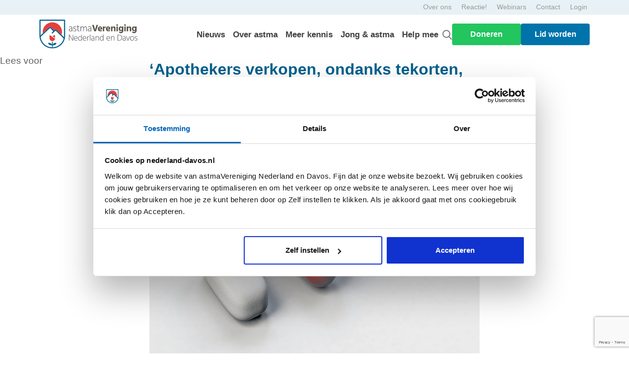

--- FILE ---
content_type: text/html; charset=UTF-8
request_url: https://www.nederland-davos.nl/apothekers-verkopen-ondanks-tekorten-medicijnen-aan-het-buitenland/
body_size: 43861
content:

<!DOCTYPE HTML>
<html lang="nl-NL">

<head>
	<!-- Readspeaker -->
	<script type="text/javascript">
		window.rsConf = {
			general: {
				usePost: true
			}
		};
	</script>
	<script src="https://cdn-eu.readspeaker.com/script/13838/webReader/webReader.js?pids=wr" type="text/javascript"
		id="rs_req_Init"></script>

	<meta charset="UTF-8" />
	<meta name="viewport" content="width=device-width, initial-scale=1, shrink-to-fit=no">	

	<link rel="apple-touch-icon" sizes="180x180" href="/web/themes/vnd/favicon/apple-touch-icon.png">
	<link rel="icon" type="image/png" sizes="32x32" href="/web/themes/vnd/favicon/favicon-32x32.png">
	<link rel="icon" type="image/png" sizes="16x16" href="/web/themes/vnd/favicon/favicon-16x16.png">
	<link rel="manifest" href="/web/themes/vnd/favicon/site.webmanifest">
	<link rel="mask-icon" href="/web/themes/vnd/favicon/favicon.ico">
	<link rel="shortcut icon" type='image/x-icon' href="/web/themes/vnd/favicon/favicon.ico">
	<meta name="msapplication-TileColor" content="#da532c">
	<meta name="msapplication-config" content="/web/themes/vnd/favicon/browserconfig.xml">
	<meta name="theme-color" content="#ffffff">

	<link rel="preconnect" href="https://fonts.googleapis.com">
	<link rel="preconnect" href="https://fonts.gstatic.com" crossorigin>
	<link href="https://fonts.googleapis.com/css2?family=Indie+Flower&display=swap" rel="stylesheet">



	<script data-cookieconsent="ignore">
	window.dataLayer = window.dataLayer || [];
	function gtag() {
		dataLayer.push(arguments);
	}
	gtag("consent", "default", {
		ad_user_data: "denied",
		ad_personalization: "denied",
		ad_storage: "denied",
		analytics_storage: "denied",
		functionality_storage: "denied",
		personalization_storage: "denied",
		security_storage: "granted",
		wait_for_update: 500,
	});
	gtag("set", "ads_data_redaction", true);
	</script>
<script data-cookieconsent="ignore">
		(function (w, d, s, l, i) {
		w[l] = w[l] || []; w[l].push({'gtm.start':new Date().getTime(), event: 'gtm.js'});
		var f = d.getElementsByTagName(s)[0],  j = d.createElement(s), dl = l !== 'dataLayer' ? '&l=' + l : '';
		j.async = true; j.src = 'https://www.googletagmanager.com/gtm.js?id=' + i + dl;
		f.parentNode.insertBefore(j, f);})(
		window,
		document,
		'script',
		'dataLayer',
		'GTM-TL3C74G'
	);
</script>
<script type="text/javascript"
		id="Cookiebot"
		src="https://consent.cookiebot.com/uc.js"
		data-cbid="a7559b49-af29-4e77-a63f-4c0ebacf07b6"
							data-blockingmode="auto"
	></script>
<meta name='robots' content='index, follow, max-image-preview:large, max-snippet:-1, max-video-preview:-1' />

	<!-- This site is optimized with the Yoast SEO plugin v20.8 - https://yoast.com/wordpress/plugins/seo/ -->
	<title>&#039;Apothekers verkopen, ondanks tekorten, medicijnen aan het buitenland&#039; - VND</title>
	<link rel="canonical" href="https://www.nederland-davos.nl/apothekers-verkopen-ondanks-tekorten-medicijnen-aan-het-buitenland/" />
	<meta property="og:locale" content="nl_NL" />
	<meta property="og:type" content="article" />
	<meta property="og:title" content="&#039;Apothekers verkopen, ondanks tekorten, medicijnen aan het buitenland&#039; - VND" />
	<meta property="og:description" content="Nederlandse apothekers verkopen medicijnen die bestemd zijn voor Nederlandse patiënten aan het buitenland." />
	<meta property="og:url" content="https://www.nederland-davos.nl/apothekers-verkopen-ondanks-tekorten-medicijnen-aan-het-buitenland/" />
	<meta property="og:site_name" content="VND" />
	<meta property="article:published_time" content="2019-02-02T05:00:38+00:00" />
	<meta property="article:modified_time" content="2025-01-22T11:36:11+00:00" />
	<meta name="author" content="Rosan" />
	<meta name="twitter:card" content="summary_large_image" />
	<meta name="twitter:label1" content="Geschreven door" />
	<meta name="twitter:data1" content="Rosan" />
	<script type="application/ld+json" class="yoast-schema-graph">{"@context":"https://schema.org","@graph":[{"@type":"WebPage","@id":"https://www.nederland-davos.nl/apothekers-verkopen-ondanks-tekorten-medicijnen-aan-het-buitenland/","url":"https://www.nederland-davos.nl/apothekers-verkopen-ondanks-tekorten-medicijnen-aan-het-buitenland/","name":"'Apothekers verkopen, ondanks tekorten, medicijnen aan het buitenland' - VND","isPartOf":{"@id":"https://www.nederland-davos.nl/#website"},"datePublished":"2019-02-02T05:00:38+00:00","dateModified":"2025-01-22T11:36:11+00:00","author":{"@id":"https://www.nederland-davos.nl/#/schema/person/c5c3609dc73f70a50530485f348691c5"},"breadcrumb":{"@id":"https://www.nederland-davos.nl/apothekers-verkopen-ondanks-tekorten-medicijnen-aan-het-buitenland/#breadcrumb"},"inLanguage":"nl-NL","potentialAction":[{"@type":"ReadAction","target":["https://www.nederland-davos.nl/apothekers-verkopen-ondanks-tekorten-medicijnen-aan-het-buitenland/"]}]},{"@type":"BreadcrumbList","@id":"https://www.nederland-davos.nl/apothekers-verkopen-ondanks-tekorten-medicijnen-aan-het-buitenland/#breadcrumb","itemListElement":[{"@type":"ListItem","position":1,"name":"Home","item":"https://www.nederland-davos.nl/"},{"@type":"ListItem","position":2,"name":"Nieuws","item":"https://www.nederland-davos.nl/nieuws/"},{"@type":"ListItem","position":3,"name":"&#8216;Apothekers verkopen, ondanks tekorten, medicijnen aan het buitenland&#8217;"}]},{"@type":"WebSite","@id":"https://www.nederland-davos.nl/#website","url":"https://www.nederland-davos.nl/","name":"VND","description":"De vereniging voor mensen met (ernstig) astma","potentialAction":[{"@type":"SearchAction","target":{"@type":"EntryPoint","urlTemplate":"https://www.nederland-davos.nl/search/{search_term_string}"},"query-input":"required name=search_term_string"}],"inLanguage":"nl-NL"},{"@type":"Person","@id":"https://www.nederland-davos.nl/#/schema/person/c5c3609dc73f70a50530485f348691c5","name":"Rosan","image":{"@type":"ImageObject","inLanguage":"nl-NL","@id":"https://www.nederland-davos.nl/#/schema/person/image/","url":"https://secure.gravatar.com/avatar/657b07f31e969c44167d5063a8b20407bee57596acb9c6ec828cfcaf28dbd196?s=96&d=mm&r=g","contentUrl":"https://secure.gravatar.com/avatar/657b07f31e969c44167d5063a8b20407bee57596acb9c6ec828cfcaf28dbd196?s=96&d=mm&r=g","caption":"Rosan"},"url":"https://www.nederland-davos.nl/author/rniemeijer/"}]}</script>
	<!-- / Yoast SEO plugin. -->


<link rel='dns-prefetch' href='//ajax.googleapis.com' />
<link rel='dns-prefetch' href='//fonts.googleapis.com' />
<link rel="alternate" title="oEmbed (JSON)" type="application/json+oembed" href="https://www.nederland-davos.nl/wp-json/oembed/1.0/embed?url=https%3A%2F%2Fwww.nederland-davos.nl%2Fapothekers-verkopen-ondanks-tekorten-medicijnen-aan-het-buitenland%2F" />
<link rel="alternate" title="oEmbed (XML)" type="text/xml+oembed" href="https://www.nederland-davos.nl/wp-json/oembed/1.0/embed?url=https%3A%2F%2Fwww.nederland-davos.nl%2Fapothekers-verkopen-ondanks-tekorten-medicijnen-aan-het-buitenland%2F&#038;format=xml" />
<style id='wp-img-auto-sizes-contain-inline-css' type='text/css'>
img:is([sizes=auto i],[sizes^="auto," i]){contain-intrinsic-size:3000px 1500px}
/*# sourceURL=wp-img-auto-sizes-contain-inline-css */
</style>
<link rel='stylesheet' id='organic-profile-block-fontawesome-css' href='/web/plugins/profile-organic-block/block/profile/font-awesome.css' type='text/css' media='all' />
<link rel='stylesheet' id='givewp-campaign-blocks-fonts-css' href='https://fonts.googleapis.com/css2?family=Inter%3Awght%40400%3B500%3B600%3B700&#038;display=swap' type='text/css' media='all' />
<style id='wp-block-library-inline-css' type='text/css'>
:root{--wp-block-synced-color:#7a00df;--wp-block-synced-color--rgb:122,0,223;--wp-bound-block-color:var(--wp-block-synced-color);--wp-editor-canvas-background:#ddd;--wp-admin-theme-color:#007cba;--wp-admin-theme-color--rgb:0,124,186;--wp-admin-theme-color-darker-10:#006ba1;--wp-admin-theme-color-darker-10--rgb:0,107,160.5;--wp-admin-theme-color-darker-20:#005a87;--wp-admin-theme-color-darker-20--rgb:0,90,135;--wp-admin-border-width-focus:2px}@media (min-resolution:192dpi){:root{--wp-admin-border-width-focus:1.5px}}.wp-element-button{cursor:pointer}:root .has-very-light-gray-background-color{background-color:#eee}:root .has-very-dark-gray-background-color{background-color:#313131}:root .has-very-light-gray-color{color:#eee}:root .has-very-dark-gray-color{color:#313131}:root .has-vivid-green-cyan-to-vivid-cyan-blue-gradient-background{background:linear-gradient(135deg,#00d084,#0693e3)}:root .has-purple-crush-gradient-background{background:linear-gradient(135deg,#34e2e4,#4721fb 50%,#ab1dfe)}:root .has-hazy-dawn-gradient-background{background:linear-gradient(135deg,#faaca8,#dad0ec)}:root .has-subdued-olive-gradient-background{background:linear-gradient(135deg,#fafae1,#67a671)}:root .has-atomic-cream-gradient-background{background:linear-gradient(135deg,#fdd79a,#004a59)}:root .has-nightshade-gradient-background{background:linear-gradient(135deg,#330968,#31cdcf)}:root .has-midnight-gradient-background{background:linear-gradient(135deg,#020381,#2874fc)}:root{--wp--preset--font-size--normal:16px;--wp--preset--font-size--huge:42px}.has-regular-font-size{font-size:1em}.has-larger-font-size{font-size:2.625em}.has-normal-font-size{font-size:var(--wp--preset--font-size--normal)}.has-huge-font-size{font-size:var(--wp--preset--font-size--huge)}.has-text-align-center{text-align:center}.has-text-align-left{text-align:left}.has-text-align-right{text-align:right}.has-fit-text{white-space:nowrap!important}#end-resizable-editor-section{display:none}.aligncenter{clear:both}.items-justified-left{justify-content:flex-start}.items-justified-center{justify-content:center}.items-justified-right{justify-content:flex-end}.items-justified-space-between{justify-content:space-between}.screen-reader-text{border:0;clip-path:inset(50%);height:1px;margin:-1px;overflow:hidden;padding:0;position:absolute;width:1px;word-wrap:normal!important}.screen-reader-text:focus{background-color:#ddd;clip-path:none;color:#444;display:block;font-size:1em;height:auto;left:5px;line-height:normal;padding:15px 23px 14px;text-decoration:none;top:5px;width:auto;z-index:100000}html :where(.has-border-color){border-style:solid}html :where([style*=border-top-color]){border-top-style:solid}html :where([style*=border-right-color]){border-right-style:solid}html :where([style*=border-bottom-color]){border-bottom-style:solid}html :where([style*=border-left-color]){border-left-style:solid}html :where([style*=border-width]){border-style:solid}html :where([style*=border-top-width]){border-top-style:solid}html :where([style*=border-right-width]){border-right-style:solid}html :where([style*=border-bottom-width]){border-bottom-style:solid}html :where([style*=border-left-width]){border-left-style:solid}html :where(img[class*=wp-image-]){height:auto;max-width:100%}:where(figure){margin:0 0 1em}html :where(.is-position-sticky){--wp-admin--admin-bar--position-offset:var(--wp-admin--admin-bar--height,0px)}@media screen and (max-width:600px){html :where(.is-position-sticky){--wp-admin--admin-bar--position-offset:0px}}

/*# sourceURL=wp-block-library-inline-css */
</style><style id='global-styles-inline-css' type='text/css'>
:root{--wp--preset--aspect-ratio--square: 1;--wp--preset--aspect-ratio--4-3: 4/3;--wp--preset--aspect-ratio--3-4: 3/4;--wp--preset--aspect-ratio--3-2: 3/2;--wp--preset--aspect-ratio--2-3: 2/3;--wp--preset--aspect-ratio--16-9: 16/9;--wp--preset--aspect-ratio--9-16: 9/16;--wp--preset--color--black: #000000;--wp--preset--color--cyan-bluish-gray: #abb8c3;--wp--preset--color--white: #ffffff;--wp--preset--color--pale-pink: #f78da7;--wp--preset--color--vivid-red: #cf2e2e;--wp--preset--color--luminous-vivid-orange: #ff6900;--wp--preset--color--luminous-vivid-amber: #fcb900;--wp--preset--color--light-green-cyan: #7bdcb5;--wp--preset--color--vivid-green-cyan: #00d084;--wp--preset--color--pale-cyan-blue: #8ed1fc;--wp--preset--color--vivid-cyan-blue: #0693e3;--wp--preset--color--vivid-purple: #9b51e0;--wp--preset--gradient--vivid-cyan-blue-to-vivid-purple: linear-gradient(135deg,rgb(6,147,227) 0%,rgb(155,81,224) 100%);--wp--preset--gradient--light-green-cyan-to-vivid-green-cyan: linear-gradient(135deg,rgb(122,220,180) 0%,rgb(0,208,130) 100%);--wp--preset--gradient--luminous-vivid-amber-to-luminous-vivid-orange: linear-gradient(135deg,rgb(252,185,0) 0%,rgb(255,105,0) 100%);--wp--preset--gradient--luminous-vivid-orange-to-vivid-red: linear-gradient(135deg,rgb(255,105,0) 0%,rgb(207,46,46) 100%);--wp--preset--gradient--very-light-gray-to-cyan-bluish-gray: linear-gradient(135deg,rgb(238,238,238) 0%,rgb(169,184,195) 100%);--wp--preset--gradient--cool-to-warm-spectrum: linear-gradient(135deg,rgb(74,234,220) 0%,rgb(151,120,209) 20%,rgb(207,42,186) 40%,rgb(238,44,130) 60%,rgb(251,105,98) 80%,rgb(254,248,76) 100%);--wp--preset--gradient--blush-light-purple: linear-gradient(135deg,rgb(255,206,236) 0%,rgb(152,150,240) 100%);--wp--preset--gradient--blush-bordeaux: linear-gradient(135deg,rgb(254,205,165) 0%,rgb(254,45,45) 50%,rgb(107,0,62) 100%);--wp--preset--gradient--luminous-dusk: linear-gradient(135deg,rgb(255,203,112) 0%,rgb(199,81,192) 50%,rgb(65,88,208) 100%);--wp--preset--gradient--pale-ocean: linear-gradient(135deg,rgb(255,245,203) 0%,rgb(182,227,212) 50%,rgb(51,167,181) 100%);--wp--preset--gradient--electric-grass: linear-gradient(135deg,rgb(202,248,128) 0%,rgb(113,206,126) 100%);--wp--preset--gradient--midnight: linear-gradient(135deg,rgb(2,3,129) 0%,rgb(40,116,252) 100%);--wp--preset--font-size--small: 13px;--wp--preset--font-size--medium: 20px;--wp--preset--font-size--large: 36px;--wp--preset--font-size--x-large: 42px;--wp--preset--spacing--20: 0.44rem;--wp--preset--spacing--30: 0.67rem;--wp--preset--spacing--40: 1rem;--wp--preset--spacing--50: 1.5rem;--wp--preset--spacing--60: 2.25rem;--wp--preset--spacing--70: 3.38rem;--wp--preset--spacing--80: 5.06rem;--wp--preset--shadow--natural: 6px 6px 9px rgba(0, 0, 0, 0.2);--wp--preset--shadow--deep: 12px 12px 50px rgba(0, 0, 0, 0.4);--wp--preset--shadow--sharp: 6px 6px 0px rgba(0, 0, 0, 0.2);--wp--preset--shadow--outlined: 6px 6px 0px -3px rgb(255, 255, 255), 6px 6px rgb(0, 0, 0);--wp--preset--shadow--crisp: 6px 6px 0px rgb(0, 0, 0);}:where(.is-layout-flex){gap: 0.5em;}:where(.is-layout-grid){gap: 0.5em;}body .is-layout-flex{display: flex;}.is-layout-flex{flex-wrap: wrap;align-items: center;}.is-layout-flex > :is(*, div){margin: 0;}body .is-layout-grid{display: grid;}.is-layout-grid > :is(*, div){margin: 0;}:where(.wp-block-columns.is-layout-flex){gap: 2em;}:where(.wp-block-columns.is-layout-grid){gap: 2em;}:where(.wp-block-post-template.is-layout-flex){gap: 1.25em;}:where(.wp-block-post-template.is-layout-grid){gap: 1.25em;}.has-black-color{color: var(--wp--preset--color--black) !important;}.has-cyan-bluish-gray-color{color: var(--wp--preset--color--cyan-bluish-gray) !important;}.has-white-color{color: var(--wp--preset--color--white) !important;}.has-pale-pink-color{color: var(--wp--preset--color--pale-pink) !important;}.has-vivid-red-color{color: var(--wp--preset--color--vivid-red) !important;}.has-luminous-vivid-orange-color{color: var(--wp--preset--color--luminous-vivid-orange) !important;}.has-luminous-vivid-amber-color{color: var(--wp--preset--color--luminous-vivid-amber) !important;}.has-light-green-cyan-color{color: var(--wp--preset--color--light-green-cyan) !important;}.has-vivid-green-cyan-color{color: var(--wp--preset--color--vivid-green-cyan) !important;}.has-pale-cyan-blue-color{color: var(--wp--preset--color--pale-cyan-blue) !important;}.has-vivid-cyan-blue-color{color: var(--wp--preset--color--vivid-cyan-blue) !important;}.has-vivid-purple-color{color: var(--wp--preset--color--vivid-purple) !important;}.has-black-background-color{background-color: var(--wp--preset--color--black) !important;}.has-cyan-bluish-gray-background-color{background-color: var(--wp--preset--color--cyan-bluish-gray) !important;}.has-white-background-color{background-color: var(--wp--preset--color--white) !important;}.has-pale-pink-background-color{background-color: var(--wp--preset--color--pale-pink) !important;}.has-vivid-red-background-color{background-color: var(--wp--preset--color--vivid-red) !important;}.has-luminous-vivid-orange-background-color{background-color: var(--wp--preset--color--luminous-vivid-orange) !important;}.has-luminous-vivid-amber-background-color{background-color: var(--wp--preset--color--luminous-vivid-amber) !important;}.has-light-green-cyan-background-color{background-color: var(--wp--preset--color--light-green-cyan) !important;}.has-vivid-green-cyan-background-color{background-color: var(--wp--preset--color--vivid-green-cyan) !important;}.has-pale-cyan-blue-background-color{background-color: var(--wp--preset--color--pale-cyan-blue) !important;}.has-vivid-cyan-blue-background-color{background-color: var(--wp--preset--color--vivid-cyan-blue) !important;}.has-vivid-purple-background-color{background-color: var(--wp--preset--color--vivid-purple) !important;}.has-black-border-color{border-color: var(--wp--preset--color--black) !important;}.has-cyan-bluish-gray-border-color{border-color: var(--wp--preset--color--cyan-bluish-gray) !important;}.has-white-border-color{border-color: var(--wp--preset--color--white) !important;}.has-pale-pink-border-color{border-color: var(--wp--preset--color--pale-pink) !important;}.has-vivid-red-border-color{border-color: var(--wp--preset--color--vivid-red) !important;}.has-luminous-vivid-orange-border-color{border-color: var(--wp--preset--color--luminous-vivid-orange) !important;}.has-luminous-vivid-amber-border-color{border-color: var(--wp--preset--color--luminous-vivid-amber) !important;}.has-light-green-cyan-border-color{border-color: var(--wp--preset--color--light-green-cyan) !important;}.has-vivid-green-cyan-border-color{border-color: var(--wp--preset--color--vivid-green-cyan) !important;}.has-pale-cyan-blue-border-color{border-color: var(--wp--preset--color--pale-cyan-blue) !important;}.has-vivid-cyan-blue-border-color{border-color: var(--wp--preset--color--vivid-cyan-blue) !important;}.has-vivid-purple-border-color{border-color: var(--wp--preset--color--vivid-purple) !important;}.has-vivid-cyan-blue-to-vivid-purple-gradient-background{background: var(--wp--preset--gradient--vivid-cyan-blue-to-vivid-purple) !important;}.has-light-green-cyan-to-vivid-green-cyan-gradient-background{background: var(--wp--preset--gradient--light-green-cyan-to-vivid-green-cyan) !important;}.has-luminous-vivid-amber-to-luminous-vivid-orange-gradient-background{background: var(--wp--preset--gradient--luminous-vivid-amber-to-luminous-vivid-orange) !important;}.has-luminous-vivid-orange-to-vivid-red-gradient-background{background: var(--wp--preset--gradient--luminous-vivid-orange-to-vivid-red) !important;}.has-very-light-gray-to-cyan-bluish-gray-gradient-background{background: var(--wp--preset--gradient--very-light-gray-to-cyan-bluish-gray) !important;}.has-cool-to-warm-spectrum-gradient-background{background: var(--wp--preset--gradient--cool-to-warm-spectrum) !important;}.has-blush-light-purple-gradient-background{background: var(--wp--preset--gradient--blush-light-purple) !important;}.has-blush-bordeaux-gradient-background{background: var(--wp--preset--gradient--blush-bordeaux) !important;}.has-luminous-dusk-gradient-background{background: var(--wp--preset--gradient--luminous-dusk) !important;}.has-pale-ocean-gradient-background{background: var(--wp--preset--gradient--pale-ocean) !important;}.has-electric-grass-gradient-background{background: var(--wp--preset--gradient--electric-grass) !important;}.has-midnight-gradient-background{background: var(--wp--preset--gradient--midnight) !important;}.has-small-font-size{font-size: var(--wp--preset--font-size--small) !important;}.has-medium-font-size{font-size: var(--wp--preset--font-size--medium) !important;}.has-large-font-size{font-size: var(--wp--preset--font-size--large) !important;}.has-x-large-font-size{font-size: var(--wp--preset--font-size--x-large) !important;}
/*# sourceURL=global-styles-inline-css */
</style>

<style id='classic-theme-styles-inline-css' type='text/css'>
/*! This file is auto-generated */
.wp-block-button__link{color:#fff;background-color:#32373c;border-radius:9999px;box-shadow:none;text-decoration:none;padding:calc(.667em + 2px) calc(1.333em + 2px);font-size:1.125em}.wp-block-file__button{background:#32373c;color:#fff;text-decoration:none}
/*# sourceURL=/wp-includes/css/classic-themes.min.css */
</style>
<link rel='stylesheet' id='give-styles-css' href='/web/plugins/give/build/assets/dist/css/give.css' type='text/css' media='all' />
<link rel='stylesheet' id='give-donation-summary-style-frontend-css' href='/web/plugins/give/build/assets/dist/css/give-donation-summary.css' type='text/css' media='all' />
<link rel='stylesheet' id='givewp-design-system-foundation-css' href='/web/plugins/give/build/assets/dist/css/design-system/foundation.css' type='text/css' media='all' />
<link rel='stylesheet' id='give_ffm_frontend_styles-css' href='/web/plugins/give-form-field-manager/assets/dist/css/give-ffm-frontend.css' type='text/css' media='all' />
<link rel='stylesheet' id='give_ffm_datepicker_styles-css' href='/web/plugins/give-form-field-manager/assets/dist/css/give-ffm-datepicker.css' type='text/css' media='all' />
<link rel='stylesheet' id='give_recurring_css-css' href='/web/plugins/give-recurring/assets/css/give-recurring.min.css' type='text/css' media='all' />
<link rel='stylesheet' id='main_css-css' href='/web/themes/current/css/style.min.css?0_54649100_1769913503' type='text/css' media='all' />
<link rel='stylesheet' id='youtube_fallback_css-css' href='/web/themes/current/css/youtube-fallback.css' type='text/css' media='all' />
<link rel='stylesheet' id='searchwp-live-search-css' href='/web/plugins/searchwp-live-ajax-search/assets/styles/style.css' type='text/css' media='all' />
<link rel="https://api.w.org/" href="https://www.nederland-davos.nl/wp-json/" /><link rel="alternate" title="JSON" type="application/json" href="https://www.nederland-davos.nl/wp-json/wp/v2/posts/4217" /><meta name="generator" content="Give v4.12.0" />
    <script>
    (function() {
        try {
            var p = location.pathname;
            var n = p;

            // %0D verwijderen
            n = n.replace(/%0d/ig, "");

            // dubbele streepjes -> enkel
            n = n.replace(/--+/g, "-");

            // spatievariant fixen
            n = n.replace(
                "tips-tricks-voor-het-geven-van%20astmamedicijnen-aan-je-kind",
                "tips-tricks-voor-het-geven-van-astmamedicijnen-aan-je-kind"
            );

            // ingekorte variant
            if (p === "/tips-tricks-voor-het-geven-van" || p === "/tips-tricks-voor-het-geven-van/") {
                n = "/tips-tricks-voor-het-geven-van-astmamedicijnen-aan-je-kind/";
            }

            if (n !== p) {
                location.replace(n);
            }
        } catch (e) {}
    })();
    </script>
    	<script type="text/javascript">
		//<![CDATA[
		function olint_prepare_all_external_links() {

			if( !document.links ) {
				document.links = document.getElementsByTagName('a');
			}
			var all_links                = document.links;
			var open_in_new_tab          = false;
			var open_external_in_new_tab = 'yes';
			var open_internal_in_new_tab = '';

			// loop through all the links of current page.
			for( var current = 0; current < all_links.length; current++ ) {
				var current_link = all_links[current];
				open_in_new_tab  = false;

				//only work if current link does not have any onClick attribute.
				if( all_links[current].hasAttribute('onClick') == false ) {
					if('yes' == open_internal_in_new_tab){
						// open link in new tab if the web address starts with http or https, and refers to current domain.
						if( (current_link.href.search(/^http/) != -1) && ((current_link.href.search('www.nederland-davos.nl')) || (current_link.href.search(/^#/))) ){
							open_in_new_tab = true;
						}
					}
					if('yes' == open_external_in_new_tab){
						// open link in new tab if the web address starts with http or https, but does not refer to current domain.
						if( (current_link.href.search(/^http/) != -1) && (current_link.href.search('www.nederland-davos.nl') == -1)  && (current_link.href.search(/^#/) == -1) ){
							open_in_new_tab = true;
						}
					}

					//if open_in_new_tab is true, update onClick attribute of current link.
					if( open_in_new_tab == true ){
						all_links[current].setAttribute( 'onClick', 'javascript:window.open(\''+current_link.href+'\'); return false;' );
					}
					all_links[current].removeAttribute('target');
				}
			}
		}

		function olint_load_external_links_in_new_tab( function_name ){
			var olint_on_load = window.onload;

			if (typeof window.onload != 'function'){
				window.onload = function_name;
			} else {
				window.onload = function(){
					olint_on_load();
					function_name();
				}
			}
		}

		olint_load_external_links_in_new_tab( olint_prepare_all_external_links );

	//]]>
	</script>
	<link rel="llms-sitemap" href="https://www.nederland-davos.nl/llms.txt" />
<script src="https://www.google.com/recaptcha/enterprise.js?render=6LcggB8qAAAAAF2SzTxXAXGtoz1vG2iZGntay6d_"></script>

		<style type="text/css" id="wp-custom-css">
			.page-id-11566 section.content_afbeelding_twee_knoppen_125jaar a.btn.btn-red, .page-id-11566 section.content_afbeelding_twee_knoppen_125jaar a.btn.btn-blue{
	display: none;
}
.afbeelding1 img{
	width: 100%;
	height: auto;
}

a.btn-blue-2:hover {
    background-color: #00608D !important;
    color: #ffffff !important;
}

a.btn-rood:hover {
    background-color: #E60000 !important;
    color: #ffffff !important;
}


a.btn-blue-2,
a.btn-rood {
    color: #ffffff !important;
}


.content_afbeelding_twee_knoppen_125jaar p{
	width: 100% !important;
}
.floating_button {
    margin-left: -90px;
}
.floating_button img{
		width : 290px !important;
}
.inner-w-100 iframe{
	 width: 100%;
}
.redBTN{
	background: #E73D3A;
	border: 0;
	color: white;
	border-radius: 5px;
	padding: 5px 20px;
}
.cardBorder{
	border: 5px solid #00507D;
	border-right: none;
	border-left: none;
}
.rotate-r4{
	transform: rotate(4deg);
}
.rotate-l5{
	transform: rotate(-5deg);
}
.redTXT{
	color: #DF232C;
}
.fs-24{
	font-size: 24px;
}
.page-id-11566 .content_video , .page-id-11566 .content_video~.content_video~.content_video{
        background: url(https://nederland-davos.nl/web/uploads/2022/08/Group-257.png);
    background-repeat: no-repeat;
    background-size: contain;
    background-position: left -31rem top;
}
.page-id-11566 .content_video~.content_video{
        background: url(https://nederland-davos.nl/web/uploads/2022/08/Group-257.png);
    background-repeat: no-repeat;
    background-size: contain;
    background-position: right -33rem top;
}

.two-cols-with-images{
	background: url(https://nederland-davos.nl/web/uploads/2022/08/Group-257.png);
    background-repeat: no-repeat;
    background-size: unset;
    background-position: right -45rem center;
}
.page-id-11566 .content-afbeelding h3, .page-id-11566 .content_video h3, .page-id-11566 .AlongHistory h3{
	color: #00608D;
}
.page-id-11566 .AlongHistory h5{
	color: #E73D3A;
}
@media only screen and (max-width:768px){
	.floating_button{
		 margin-top: -110px;
		margin-left: -60px;
	}
	.floating_button img{
		width : 200px !important;
	}
	.page-id-11566 .content_video , .page-id-11566 .content_video~.content_video~.content_video, .page-id-11566 .content_video~.content_video, .page-id-11566 .two-cols-with-images{
		background: none;
	}
}

div#gfield_description_28_7 {
	margin-top: -10px;
}

.single-post_custom img {
    margin-bottom: 30px;
}

    @media (max-width: 767px) {
	.ds-popup-wrapper.-center {
      height: 46% !important;
	}
    }

.breadcrumb {
	margin-top: 50px;
}





		</style>
		<link rel='stylesheet' id='givewp-donation-form-embed-app-css' href='/web/plugins/give/build/donationFormBlockApp.css' type='text/css' media='all' />
</head>

<body class="wp-singular post-template-default single single-post postid-4217 single-format-standard wp-theme-current give-recurring apothekers-verkopen-ondanks-tekorten-medicijnen-aan-het-buitenland page"><div class="header">
    <header class="fixed-top rs_skip">

        <nav class="topbar">
    <div class="container">
        <div class="row no-gutters">
            <ul class="nav list-inline ml-auto servicemenu">
                
                        <li><a href="https://www.nederland-davos.nl/over-ons/">Over ons</a></li>
                
                        <li><a href="https://nederland-davos.nl/reactie/">Reactie!</a></li>
                
                        <li><a href="https://nederland-davos.nl/webinars/">Webinars</a></li>
                
                        <li><a href="https://nederland-davos.nl/contact/">Contact</a></li>
                
                <!-- Login -->
                <li><a href="/inloggen/">Login</a></li>            </ul>
        </div>
    </div>
</nav><nav class="mainbar">

    <script src="https://ajax.googleapis.com/ajax/libs/jquery/3.5.1/jquery.min.js"></script>
    <script defer>
        $(document).ready(function() {
            function openPopup(popupSelector) {
                $('.popup_active').each(function() {
                    $(this).removeClass('popup_active').css('right', '-100vw');
                });

                $(popupSelector).addClass('popup_active').css('right', '0');
                updateTogglerIcon();
                disableScroll();
            }

            function updateTogglerIcon() {
                var toggler = $(".navbar-toggler-marc");
                if ($('.popup_active').length > 0) {
                    toggler.html('<svg class="arrow_mobile_menu_hamburger" xmlns="http://www.w3.org/2000/svg" viewBox="0 0 32 32" id="down-arrow"><path d="M16 22a2 2 0 0 1-1.41-.59l-10-10a2 2 0 0 1 2.82-2.82L16 17.17l8.59-8.58a2 2 0 0 1 2.82 2.82l-10 10A2 2 0 0 1 16 22Z"></path></svg>');
                } else {
                    toggler.html('<svg width="30px" height="30px" viewBox="0 0 24 24" fill="none" xmlns="http://www.w3.org/2000/svg"><path d="M4 18L20 18" stroke="#000000" stroke-width="2" stroke-linecap="round"/><path d="M4 12L20 12" stroke="#000000" stroke-width="2" stroke-linecap="round"/><path d="M4 6L20 6" stroke="#000000" stroke-width="2" stroke-linecap="round"/></svg>');
                    toggler.removeClass('collapsed');
                }
            }

            function disableScroll() {
                $('body').css('overflow', 'hidden');
            }

            function enableScroll() {
                $('body').css('overflow', 'auto');
            }

            $('.close-popup').click(function(event) {
                event.stopPropagation();
                var popupElement = $(this).closest('.popup_active');
                popupElement.removeClass('popup_active').css('right', '-100vw');
                updateTogglerIcon();
                enableScroll();
            });


            $(document).on('click', 'a[data-target-popup]', function(event) {
                event.preventDefault();
                var targetPopup = $(this).data('target-popup');
                openPopup(targetPopup);
            });

            $(".navbar-toggler-marc").click(function() {
                event.stopPropagation();

                var isSpecificPopupActive = $('.popup_over-astma_menu, .popup_meer-kennis_menu, .popup_jong_menu, .popup_help-mee_menu').hasClass('popup_active');
                if (isSpecificPopupActive) {
                    $('.popup_active').removeClass('popup_active').css('right', '-100vw');
                    updateTogglerIcon();
                    enableScroll();
                } else {
                    $("#navbarCollapse").toggleClass("show_popup_one");
                    $(this).toggleClass("collapsed");
                    updateTogglerIcon();
                    if ($("#navbarCollapse").hasClass("show_popup_one")) {
                        disableScroll();
                    } else {
                        enableScroll();
                    }
                }
            });

        });
    </script>

    <div class="container navigation_pc">
        <a class="logo" href="/"><img src="/web/uploads/2022/01/Logo-Davos.svg" alt="astmaVerenigingNederlandenDavos"></a>

        <div class="navigatie_desktop">
            <ul id="navbar">
                                        <li class="">
                            <a href="/nieuws/">Nieuws</a>
                        </li>
                                        <li class="menu-over-astma">
                            <a href="/astma/">Over astma</a>
                        </li>
                                        <li class="menu-meer-kennis">
                            <a href="/meer-kennis/">Meer kennis</a>
                        </li>
                                        <li class="menu-jong-astma">
                            <a href="/jong-en-astma/">Jong & astma</a>
                        </li>
                                        <li class="menu-help-mee">
                            <a href="/help-mee/">Help mee</a>
                        </li>
                
                <div class="searchbar mobile_hide">
                    <a class="nav-link" href="#" id="search-btn-pc"><img src="https://www.nederland-davos.nl/web/themes/current/img/search.svg"></a>
                </div>

                <div class="header-buttons">
                    <div class="button-container">
             <button class="btn button-pc doneren-button" id="doneren-btn">Doneren</button>

                         <div class="popup-overlay" id="popup-overlay">
     <div class="popup-content">
         <button class="popup-close" id="popup-close">&times;</button>
         <div class="donation-form">
             <div class='root-data-givewp-embed' data-form-locale='nl_NL' data-form-url='https://www.nederland-davos.nl/wordpress/?post_type=give_forms&#038;p=20488' data-form-view-url='https://www.nederland-davos.nl/?givewp-route=donation-form-view&form-id=20488' data-src='https://www.nederland-davos.nl/?givewp-route=donation-form-view&form-id=20488' data-givewp-embed-id='give-form-shortcode-1' data-form-format='' data-open-form-button='Donate now' style='--givewp-primary-color: #0b72d9; --givewp-secondary-color: #27ae60;'></div>         </div>
     </div>
 </div>

 <script>
     document.addEventListener('DOMContentLoaded', function() {
         const desktopBtn = document.getElementById('doneren-btn');
         const mobileBtn = document.getElementById('doneren-btn-mobile');
         const overlay = document.getElementById('popup-overlay');
         const closeBtn = document.getElementById('popup-close');

         function openPopup(e) {
             e.preventDefault();

             if (overlay) {
                 overlay.classList.add('active');
                 document.body.classList.add('popup-active');
             }
         }

         function closePopup() {
             if (overlay) {
                 overlay.classList.remove('active');
                 document.body.classList.remove('popup-active');
             }
         }

         // Add listeners to both buttons with proper event handling
         if (desktopBtn && overlay) {
             desktopBtn.addEventListener('click', openPopup);
         }

         if (mobileBtn && overlay) {
             mobileBtn.addEventListener('click', openPopup);
         }

         if (closeBtn) {
             closeBtn.addEventListener('click', function(e) {
                 e.stopPropagation();
                 closePopup();
             });
         }

         // Close on outside click
         if (overlay) {
             overlay.addEventListener('click', function(e) {
                 if (e.target === overlay) {
                     closePopup();
                 }
             });
         }

         // Close on Escape key
         document.addEventListener('keydown', function(e) {
             if (e.key === 'Escape' && overlay && overlay.classList.contains('active')) {
                 closePopup();
             }
         });

         // Prevent popup content clicks from closing the popup
         const popupContent = document.querySelector('.popup-content');
         if (popupContent) {
             popupContent.addEventListener('click', function(e) {
                 e.stopPropagation();
             });
         }
     });
 </script>                    </div>



                                            <a class="btn button-pc" href="https://nederland-davos.nl/lid-worden/">Lid worden</a>
                    
                </div>
            </ul>
        </div>

        <!-- Searchbar icon mobile -->
        <div class="searchbar pc_hide">
            <a class="nav-link" href="#" id="search-btn-mobile"><img src="https://www.nederland-davos.nl/web/themes/current/img/search.svg"></a>
        </div>

        <!-- Mobile menu dropdown button -->
        <button class="navbar-toggler-marc collapsed" type="button" data-target="#navbarCollapse" aria-controls="navbarCollapse" aria-expanded="false" aria-label="Toggle navigation">
            <svg width="30px" height="30px" viewBox="0 0 24 24" fill="none" xmlns="http://www.w3.org/2000/svg">
                <path d="M4 18L20 18" stroke="#000000" stroke-width="2" stroke-linecap="round" />
                <path d="M4 12L20 12" stroke="#000000" stroke-width="2" stroke-linecap="round" />
                <path d="M4 6L20 6" stroke="#000000" stroke-width="2" stroke-linecap="round" />
            </svg>
        </button>

         <!-- Popup Main -->
 <div class="popup_one" id="navbarCollapse">
     <nav class="nav_menu_mobile">
         <a class="menu-item_mobile" href="/nieuws">Nieuws</a><a class="menu-item_mobile" href="#over-astma" data-target-popup=".popup_over-astma_menu">Over astma<svg class="arrow_mobile_menu" xmlns="http://www.w3.org/2000/svg" viewBox="0 0 32 32" id="down-arrow"><path d="M16 22a2 2 0 0 1-1.41-.59l-10-10a2 2 0 0 1 2.82-2.82L16 17.17l8.59-8.58a2 2 0 0 1 2.82 2.82l-10 10A2 2 0 0 1 16 22Z"></path></svg></a><a class="menu-item_mobile" href="#meer-kennis" data-target-popup=".popup_meer-kennis_menu">Meer kennis<svg class="arrow_mobile_menu" xmlns="http://www.w3.org/2000/svg" viewBox="0 0 32 32" id="down-arrow"><path d="M16 22a2 2 0 0 1-1.41-.59l-10-10a2 2 0 0 1 2.82-2.82L16 17.17l8.59-8.58a2 2 0 0 1 2.82 2.82l-10 10A2 2 0 0 1 16 22Z"></path></svg></a><a class="menu-item_mobile" href="/jong-en-astma" data-target-popup=".popup_jong_menu">Jong en astma<svg class="arrow_mobile_menu" xmlns="http://www.w3.org/2000/svg" viewBox="0 0 32 32" id="down-arrow"><path d="M16 22a2 2 0 0 1-1.41-.59l-10-10a2 2 0 0 1 2.82-2.82L16 17.17l8.59-8.58a2 2 0 0 1 2.82 2.82l-10 10A2 2 0 0 1 16 22Z"></path></svg></a><a class="menu-item_mobile" href="/webinars">Webinars</a><a class="menu-item_mobile" href="/help-mee" data-target-popup=".popup_help-mee_menu">Help mee<svg class="arrow_mobile_menu" xmlns="http://www.w3.org/2000/svg" viewBox="0 0 32 32" id="down-arrow"><path d="M16 22a2 2 0 0 1-1.41-.59l-10-10a2 2 0 0 1 2.82-2.82L16 17.17l8.59-8.58a2 2 0 0 1 2.82 2.82l-10 10A2 2 0 0 1 16 22Z"></path></svg></a>
         <div class="mobile_buttons_header">
             <a class="btn mobile-lidworden" href="/lid-worden">Lid worden</a>

             <button class="btn button-pc mobile-doneren-btn" id="doneren-btn-mobile">Doneren</button>
         </div>

         <style>
             .mobile_buttons_header {
                 display: flex;
                 gap: 20px;
             }

             .mobile_buttons_header .btn.mobile-lidworden,
             .mobile_buttons_header .btn.mobile-doneren-btn,
             .mobile_buttons_header .mobile-doneren-btn,
             .mobile_buttons_header #doneren-btn-mobile {
                 width: 140px !important;
                 height: 44px !important;
                 display: inline-flex;
                 align-items: center;
                 justify-content: center;
                 text-align: center;
                 box-sizing: border-box;
                 margin-top: 20px;
                 padding: 12px 24px;
             }
         </style>


         <div class="popup-overlay-mobile" id="popup-overlay-mobile">
    <div class="popup-content-mobile">
        <button class="popup-close-mobile" id="popup-close-mobile">&times;</button>
        <div class="donation-form-mobile">
            <div class='root-data-givewp-embed' data-form-locale='nl_NL' data-form-url='https://www.nederland-davos.nl/wordpress/?post_type=give_forms&#038;p=20488' data-form-view-url='https://www.nederland-davos.nl/?givewp-route=donation-form-view&form-id=20488' data-src='https://www.nederland-davos.nl/?givewp-route=donation-form-view&form-id=20488' data-givewp-embed-id='give-form-shortcode-2' data-form-format='' data-open-form-button='Donate now' style='--givewp-primary-color: #0b72d9; --givewp-secondary-color: #27ae60;'></div>        </div>
    </div>
</div>

<script>
    document.addEventListener('DOMContentLoaded', function() {
        const desktopBtn = document.getElementById('doneren-btn');
        const mobileBtn = document.getElementById('doneren-btn-mobile');
        const overlay = document.getElementById('popup-overlay-mobile');
        const closeBtn = document.getElementById('popup-close-mobile');
        const headerIcon = document.querySelector('.navbar-toggler-marc');

        function openPopup(e) {
            e.preventDefault();
            e.stopPropagation();

            if (overlay) {
                overlay.classList.add('active');
                document.body.classList.add('popup-active');

                if (headerIcon) {
                    headerIcon.style.display = 'none';
                }
            }
        }

        function closePopup() {
            if (overlay) {
                overlay.classList.remove('active');
                document.body.classList.remove('popup-active');

                // Show the header icon when popup is closed
                if (headerIcon) {
                    headerIcon.style.display = 'block';
                }
            }
        }

        // Add listeners to both buttons with proper event handling
        if (desktopBtn && overlay) {
            desktopBtn.addEventListener('click', openPopup);
        }

        if (mobileBtn && overlay) {
            mobileBtn.addEventListener('click', openPopup);
        }

        if (closeBtn) {
            closeBtn.addEventListener('click', function(e) {
                e.stopPropagation();
                closePopup();
            });
        }

        // Prevent popup content clicks from closing the popup
        const popupContent = document.querySelector('.popup-content-mobile');
        if (popupContent) {
            popupContent.addEventListener('click', function(e) {
                e.stopPropagation();
            });
        }
    });
</script>

<style>
    .popup-overlay-mobile {
        display: none;
    }

    .popup-overlay-mobile.active {
        display: flex;
        position: absolute;
        inset: 0px;
        width: 100vw;
        height: 100dvh;
        padding-top: 70px;
        overflow: auto;
        z-index: 999999999999999999;
        background: white;
        flex-direction: column;
    }

    .popup-close-mobile {
        position: absolute;
        top: 20px;
        right: 16px;
        background: none;
        border: none;
        font-size: 40px;
        cursor: pointer;
        color: #666;
        width: 30px;
        height: 30px;
        display: flex;
        align-items: center;
        justify-content: center;
        border-radius: 50%;
        transition: background-color 0.2s ease;
        z-index: 10;
    }
</style>
     </nav>

     <div class="header_button_blue">
         <a href="https://www.nederland-davos.nl/over-ons/">Over ons</a><a href="https://nederland-davos.nl/reactie/">Reactie!</a><a href="https://nederland-davos.nl/webinars/">Webinars</a><a href="https://nederland-davos.nl/inloggen/">Login</a><a href="https://nederland-davos.nl/contact/">Contact</a>     </div>

     <style>
         .header_button_blue {
             background-color: #0080ba3d;
             padding: 20px 40px 20px 40px;
             font-size: 1rem;
             display: flex;
             flex-direction: column;
             gap: 10px;

             a {
                 color: #606060;
             }
         }
     </style>

 </div>

 <!-- Popup Over Astma -->
 <div class="popup_over-astma_menu">

     <nav class="nav_menu_mobile">

         <h2>Over astma</h2><a class="menu-item_mobile" href="/wat-is-astma">Wat is astma?</a><a class="menu-item_mobile" href="/onderzoeken-bij-astma">Onderzoeken bij astma</a><a class="menu-item_mobile" href="/behandelmogelijkheden-bij-astma">Behandelmogelijkheden bij astma</a><a class="menu-item_mobile" href="/grip-op-je-astma">Grip op je astma</a><a class="menu-item_mobile" href="/astma-en-hormonen"><span class="blue-color-text">Nieuw! </span>Astma en hormonen</a><a class="menu-item_mobile" href="/kennis/astma-zwangerschap">Astma en zwangerschap</a>
     </nav>

 </div>

 <!-- Popup meer kennis -->
 <div class="popup_meer-kennis_menu">

     <nav class="nav_menu_mobile">

         <h2>Meer kennis</h2><a class="menu-item_mobile" href="/allergie">Allergie</a><a class="menu-item_mobile" href="/gerelateerde-luchtwegaandoeningen">Gerelateerde luchtwegaandoeningen</a><a class="menu-item_mobile" href="/overige-gerelateerde-aandoeningen">Overige gerelateerde aandoeningen</a>
     </nav>

 </div>

 <!-- Popup Jong -->
 <div class="popup_jong_menu">

     <nav class="nav_menu_mobile">

         <h2>Jong & Astma</h2><a class="menu-item_mobile" href="/benauwheidsklachten-kinderen-0-6-jaar/">Benauwdheidsklachten 0-6 jaar</a><a class="menu-item_mobile" href="/kinderen-met-astma-van-6-12-jaar">Astma van 6-12 jaar</a><a class="menu-item_mobile" href="/jongeren-met-astma-van-12-16-jaar">Astma van 12-16 jaar</a><a class="menu-item_mobile" href="/jongeren-met-astma-van-16-19-jaar">Astma van 16-19 jaar</a><a class="menu-item_mobile" href="/jongvolwassen-en-astma">Jongvolwassen & astma</a>
     </nav>

 </div>

 <!-- Popup Help mee -->
 <div class="popup_help-mee_menu">

     <nav class="nav_menu_mobile">

         <h2>Help mee</h2><a class="menu-item_mobile" href="https://nederland-davos.nl/lid-worden/">Lid worden</a><a class="menu-item_mobile" href="https://nederland-davos.nl/donatie/">Doneren</a><a class="menu-item_mobile" href="https://nederland-davos.nl/doneren-met-belastingvoordeel/">Doneren met belastingvoordeel</a><a class="menu-item_mobile" href="https://nederland-davos.nl/nalaten/">Nalaten</a>
     </nav>

 </div>
    </div>
</nav>

<style>
    .header-buttons .btn.button-pc,
    .header-buttons .doneren-button,
    .header-buttons .button-container .btn.button-pc {
        width: 140px;
        height: 44px;
        display: inline-flex;
        align-items: center;
        justify-content: center;
        text-align: center;
        box-sizing: border-box;
    }
</style><div class="cstm-collapse hidden" id="search-box">
    <div class="inner-search">
        <div class="container">
            <form role="search" method="get" class="search-form" action="https://www.nederland-davos.nl/">
                <input type="text" name="s" id="s" value="" class="search-field" data-swplive="true" placeholder="Zoeken" />
                <input type="submit" class="search-submit btn btn-blue" value="Zoeken" style="margin-top: 0px; display: block;" />
            </form>
        </div>
    </div>
</div>

<script>
    document.addEventListener('DOMContentLoaded', function() {
        // Get the search button and search box elements
        const searchBtnPC = document.getElementById('search-btn-pc');
        const searchBtnMobile = document.getElementById('search-btn-mobile');
        const searchBox = document.getElementById('search-box');

        // Set initial height (can be 0px as you mentioned)
        searchBox.style.height = '0px';
        searchBox.style.overflow = 'hidden';
        searchBox.style.transition = 'height 0.3s ease';

        // Function to toggle search box
        function toggleSearchBox(e) {
            e.preventDefault();

            if (searchBox.classList.contains('hidden')) {
                // Show the search box
                searchBox.classList.remove('hidden');
                // Set the expanded height (adjust this value as needed)
                searchBox.style.height = '80px';
            } else {
                // Hide the search box
                searchBox.style.height = '0px';
                // Add a delay before adding the 'hidden' class to allow the animation to complete
                setTimeout(function() {
                    searchBox.classList.add('hidden');
                }, 300);
            }
        }

        // Toggle search box when desktop search button is clicked
        if (searchBtnPC) {
            searchBtnPC.addEventListener('click', toggleSearchBox);
        }

        // Toggle search box when mobile search button is clicked
        if (searchBtnMobile) {
            searchBtnMobile.addEventListener('click', toggleSearchBox);
        }

        // Close search box when clicking outside
        document.addEventListener('click', function(e) {
            const isSearchBtn = (e.target === searchBtnPC ||
                (searchBtnPC && searchBtnPC.contains(e.target)) ||
                e.target === searchBtnMobile ||
                (searchBtnMobile && searchBtnMobile.contains(e.target)));

            if (!searchBox.contains(e.target) && !isSearchBtn && !searchBox.classList.contains('hidden')) {
                searchBox.style.height = '0px';
                setTimeout(function() {
                    searchBox.classList.add('hidden');
                }, 300);
            }
        });
    });
</script><div id="dropdowns" class="dropdowns"></div>

<script defer>
    var dropdowns = [{
            "selector": "dropdown_over_astma",
            "title": "Over astma",
            "menu": "menu-over-astma",
            "items": [
                                        {
                            "title": "Wat is astma?",
                            "link": "/wat-is-astma/"
                        },
                                        {
                            "title": "Onderzoeken bij astma",
                            "link": "/onderzoeken-bij-astma/"
                        },
                                        {
                            "title": "Behandelmogelijkheden bij astma",
                            "link": "/behandelmogelijkheden-bij-astma/"
                        },
                                        {
                            "title": "Grip op je astma",
                            "link": "/grip-op-je-astma/"
                        },
                                        {
                            "title": "<span class='blue-color-text'>Nieuw! </span>Astma en hormonen",
                            "link": "/astma-en-hormonen/"
                        },
                                        {
                            "title": "Astma en zwangerschap",
                            "link": "/kennis/astma-zwangerschap/"
                        },
                            ]
        }, {
            "selector": "dropdown_kennis",
            "title": "Meer kennis",
            "menu": "menu-meer-kennis",
            "items": [
                                        {
                            "title": "Allergie",
                            "link": "/allergie/"
                        },
                                        {
                            "title": "Gerelateerde luchtwegaandoeningen",
                            "link": "/gerelateerde-luchtwegaandoeningen/"
                        },
                                        {
                            "title": "Overige gerelateerde aandoeningen",
                            "link": "/overige-gerelateerde-aandoeningen/"
                        },
                            ]
        },
        {
            "selector": "dropdown_jong",
            "title": "Jong",
            "menu": "menu-jong-astma",
            "items": [
                                        {
                            "title": "Benauwdheidsklachten 0-6 jaar",
                            "link": "https://nederland-davos.nl/benauwheidsklachten-kinderen-0-6-jaar/"
                        },
                                        {
                            "title": "<span class='blue-color-text'>Nieuw! </span>Astma van 6-12 jaar",
                            "link": "https://nederland-davos.nl/kinderen-met-astma-van-6-12-jaar/"
                        },
                                        {
                            "title": "Astma van 12-16 jaar",
                            "link": "https://nederland-davos.nl/jongeren-met-astma-van-12-16-jaar/"
                        },
                                        {
                            "title": "Astma van 16-19 jaar",
                            "link": "https://nederland-davos.nl/jongeren-met-astma-van-16-19-jaar/"
                        },
                                        {
                            "title": "Jongvolwassen & astma",
                            "link": "https://nederland-davos.nl/jongvolwassen-en-astma"
                        },
                            ]
        },
        {
            "selector": "dropdown_help",
            "title": "Help mee",
            "menu": "menu-help-mee",
            "items": [
                                        {
                            "title": "Lid worden",
                            "link": "https://nederland-davos.nl/lid-worden/"
                        },
                                        {
                            "title": "Doneren",
                            "link": "https://nederland-davos.nl/donatie/"
                        },
                                        {
                            "title": "Doneren met belastingvoordeel",
                            "link": "https://nederland-davos.nl/doneren-met-belastingvoordeel/"
                        },
                                        {
                            "title": "Nalaten",
                            "link": "https://nederland-davos.nl/nalaten/"
                        },
                                        {
                            "title": "Over ons",
                            "link": "https://nederland-davos.nl/over-ons/"
                        },
                            ]
        }
    ];

    // --- STAP 1: HTML Genereren ---
    var dropdownsContainer = document.getElementById('dropdowns');
    var fullHtml = '';
    
    dropdowns.forEach(dropdown => {
        fullHtml += `
        <div id="${dropdown.selector}" class="dropdown">
            <h3>${dropdown.title}</h3>
            <ul>
                ${dropdown.items.map(item => `
                    <li><a href="${item.link}">${item.title}</a></li>
                `).join('')}
            </ul>
        </div>
        `;
    });

    dropdownsContainer.innerHTML = fullHtml;

    // --- STAP 2: Logica en Event Listeners ---
    dropdowns.forEach(dropdown => {
        var menuItem = document.getElementsByClassName(dropdown.menu)[0];
        var dropdownElement = document.getElementById(dropdown.selector);
        var closeTimer;

        // Functie om menu te openen
        function openMenu() {
            if (closeTimer) clearTimeout(closeTimer);
            
            // Positie direct herberekenen bij openen voor perfecte uitlijning
            calculateDropdownPosition(dropdown);
            
            dropdownElement.classList.add('show');
        }

        // Functie om menu te sluiten
        function closeMenu() {
            // VERTRAGING AANGEPAST: 800ms
            // Dit geeft de gebruiker bijna een hele seconde om de oversteek te maken.
            closeTimer = setTimeout(function() {
                dropdownElement.classList.remove('show');
            }, 800); 
        }

        // Listeners voor het Menu Item (de tekst in de balk)
        if (menuItem) {
            menuItem.addEventListener('mouseenter', openMenu);
            menuItem.addEventListener('mouseleave', closeMenu);

            menuItem.addEventListener('touchstart', (e) => {
                e.preventDefault();
                if (dropdownElement.classList.contains('show')) {
                    if (closeTimer) clearTimeout(closeTimer);
                    dropdownElement.classList.remove('show');
                } else {
                    openMenu();
                }
            });
        }

        // Listeners voor de Dropdown Box (het witte vlak)
        // Zolang je hierin zit, blijft hij open
        if (dropdownElement) {
            dropdownElement.addEventListener('mouseenter', openMenu);
            dropdownElement.addEventListener('mouseleave', closeMenu);
        }

        // Positie berekeningen
        window.addEventListener('load', () => { calculateDropdownPosition(dropdown); });
        window.addEventListener('resize', () => { calculateDropdownPosition(dropdown); });
        
        calculateDropdownPosition(dropdown);
    });

    function calculateDropdownPosition(dropdown) {
        var menuItem = document.getElementsByClassName(dropdown.menu)[0];
        var dropdownElement = document.getElementById(dropdown.selector);
        
        if (!menuItem || !dropdownElement) return;

        var menuItemRect = menuItem.getBoundingClientRect();
        var dropdownElementRect = dropdownElement.getBoundingClientRect();
        
        // Centreer de dropdown onder het menu item
        var left = menuItemRect.left - (dropdownElementRect.width / 2) + (menuItemRect.width / 2);
        dropdownElement.style.left = left + 'px';
    }

    // Mobiele touch redirect fix
    var elements = document.querySelectorAll('.navbar-collapse>ul>li>.sub-menu>li>a');
    for (var x = 0; x < elements.length; x++) {
        elements[x].addEventListener("touchstart", function() {
            var href = this.getAttribute('href');
            window.location.replace(href);
        });
    }
</script> <div id="readspeaker_button1" class="rs_skip rsbtn rs_preserve">
     <span rel="nofollow" class="rsbtn_play" title="Laat de tekst voorlezen met ReadSpeaker webReader"
         href="https://app-eu.readspeaker.com/cgi-bin/rsent?customerid=13838&lang=nl_nl&readid=readspeaker&url=">
         <span class="rsbtn_left rsimg rspart"><span class="rsbtn_text"><span>Lees voor</span></span></span>
         <span class="rsbtn_right rsimg rsplay rspart"></span>
     </span>
 </div>
 <style>
     #readspeaker_button1 {
         position: absolute;
         width: 100%;
     }
 </style>
 
    </header>

</div>

<!-- RSPEAK_STOP -->


<!-- RSPEAK_START --><div id="readspeak_wrapper">

	<section class="single-post_custom">

		<div class="header_single">
			<span class="cat">
				Algemeen 			</span>

			<!-- RSPEAK_START -->

			<h1>&#8216;Apothekers verkopen, ondanks tekorten, medicijnen aan het buitenland&#8217;</h1>

			<span class="date">Gepubliceerd: 2 feb 2019</span>

		</div>

		<div class="single-post-header-img">
			<a href="https://www.nederland-davos.nl/apothekers-verkopen-ondanks-tekorten-medicijnen-aan-het-buitenland/" title="&#8216;Apothekers verkopen, ondanks tekorten, medicijnen aan het buitenland&#8217;"><img width="960" height="576" src="/web/uploads/2019/01/pill-1884775_960_720.jpg" class="attachment-full size-full" alt="" decoding="async" fetchpriority="high" srcset="https://www.nederland-davos.nl/web/uploads/2019/01/pill-1884775_960_720.jpg 960w, https://www.nederland-davos.nl/web/uploads/2019/01/pill-1884775_960_720-300x180.jpg 300w, https://www.nederland-davos.nl/web/uploads/2019/01/pill-1884775_960_720-768x461.jpg 768w" sizes="(max-width: 960px) 100vw, 960px" /></a>
		</div>

		<section class="contentinfo" style="padding-top:20px;padding-bottom:20px;">

	<div class="container">
		<div class="row">
			<div class="col-md-12 mx-auto">
				<p>Nederlandse apothekers verkopen medicijnen die bestemd zijn voor Nederlandse patiënten aan het buitenland.</p>
<p>Dat kan bijdragen aan het al jaren groeiende medicijnentekort in Nederland, zo schrijft dagblad Trouw maandag. De apothekersorganisatie KNMP meldde veertien dagen geleden nog dat er in 2018 bijna 800 geneesmiddelen niet leverbaar waren. In 2010 waren dat er nog 170. De krant schrijft dat het tekort zou zijn ontstaan door de lage prijzen voor medicijnen in Nederland. Internationale fabrikanten verkopen hun medicijnen liever aan andere landen voor een hoger bedrag. Ook groothandelaren exporteren medicatie. Dat apothekers dat zelf ook doen, was nog niet duidelijk, aldus de krant.</p>
<p>Om scherp te krijgen wat er precies speelt, wil verzekeraar VGZ een onderzoek. Volgens de krant zouden apothekers liever niet over dit onderwerp praten.</p>
<p>&nbsp;</p>
<p>Bron: <a href="https://www.blikopnieuws.nl/gezondheid/270651/apothekers-verkopen-ondanks-tekorten-medicijnen-aan-het-buitenland.html" target="_blank" rel="noopener">Blikopnieuws</a></p>
			</div>
		</div>
	</div>
</section>

<style>
	.aspectratio {
		aspect-ratio: 16/9;
	}
</style>



		<div class="delen">
			<div class="container">
				<div class="row">
					<div class="col-md-12 mx-auto">
						<ul class="nav list-inline ml-auto align-items-baseline">
							<li class="list-inline-item">Deel dit artikel:</li>
							<li class="list-inline-item"><a href="http://www.facebook.com/sharer.php?u=https%3A%2F%2Fwww.nederland-davos.nl%2Fapothekers-verkopen-ondanks-tekorten-medicijnen-aan-het-buitenland%2F&amp;t=%26%238216%3BApothekers%20verkopen%2C%20ondanks%20tekorten%2C%20medicijnen%20aan%20het%20buitenland%26%238217%3B" title="delen op facebook"><span class="icon-facebook"></span></a></li>
							<li class="list-inline-item"><a href="http://twitter.com/share?text=%26%238216%3BApothekers%20verkopen%2C%20ondanks%20tekorten%2C%20medicijnen%20aan%20het%20buitenland%26%238217%3B&url=https%3A%2F%2Fwww.nederland-davos.nl%2Fapothekers-verkopen-ondanks-tekorten-medicijnen-aan-het-buitenland%2F" title="delen op twitter"><img src="https://www.nederland-davos.nl/web/themes/current/img/x.svg" alt="" style="width: 20px; height: 20px; filter: invert(67%) sepia(0%) saturate(2281%) hue-rotate(182deg) brightness(87%) contrast(115%);"></a></li>
							<li class="list-inline-item"><a href="https://www.linkedin.com/shareArticle?mini=true&url=https%3A%2F%2Fwww.nederland-davos.nl%2Fapothekers-verkopen-ondanks-tekorten-medicijnen-aan-het-buitenland%2F&title=%26%238216%3BApothekers%20verkopen%2C%20ondanks%20tekorten%2C%20medicijnen%20aan%20het%20buitenland%26%238217%3B&summary=&source=" title="delen op linkedin"><span class="icon-linkedin"></span></a></li>
						</ul>
					</div>
				</div>
			</div>
		</div>

	</section>



	<section class="news-block">
		<div class="container">
			<div class="news-header">

				<h2>Laatste nieuws</h2>

				<p>Hieronder vind je het laatste nieuws over (leven met) astma en onze vereniging. Wekelijks plaatsen wij hier nieuwe items!</p>

			</div>
			<div class="news-cards">
										<div class="news-inner-card post-item">

							<a href="https://www.nederland-davos.nl/bij-gebruik-van-astmamedicatie-zul-je-helemaal-klachtenvrij-zijn/" title="Bij gebruik van astmamedicatie zul je helemaal klachtenvrij zijn."><img src='/web/uploads/2025/12/IMG_7954.png' class='img-fluid' alt='nieuwsfoto'></a>
							<div class="content-inner-news">
								<h4>
									Bij gebruik van astmamedicatie zul je helemaal klachtenvrij zijn.								</h4>

								<p>
									
									Door het gebruik van astmamedicatie willen we onder andere het volgende bereiken: zoveel mogelijk...								</p>

								<p class="readmore">Lees meer</p>
							</div>
							</a>
						</div>
										<div class="news-inner-card post-item">

							<a href="https://www.nederland-davos.nl/11-jaar-en-ernstig-astma-thuis-op-de-bank-dromen-van-voetballen-deel-4/" title="11 jaar en ernstig astma: thuis op de bank dromen van voetballen Deel 4"><img src='/web/uploads/2025/10/IMG_7422.png' class='img-fluid' alt='nieuwsfoto'></a>
							<div class="content-inner-news">
								<h4>
									11 jaar en ernstig astma: thuis op de bank dromen van voetballen Deel 4								</h4>

								<p>
									
									Noud (10 jaar) heeft een ernstige en moeilijk behandelbare vorm van astma. Dit beïnvloedt...								</p>

								<p class="readmore">Lees meer</p>
							</div>
							</a>
						</div>
										<div class="news-inner-card post-item">

							<a href="https://www.nederland-davos.nl/de-meerwaarde-van-antibiotica-bij-orale-corticosteroiden-voor-astma/" title="De meerwaarde van antibiotica bij orale corticosteroïden voor astma"><img src='/web/uploads/2026/01/IMG_8303-scaled.png' class='img-fluid' alt='nieuwsfoto'></a>
							<div class="content-inner-news">
								<h4>
									De meerwaarde van antibiotica bij orale corticosteroïden voor astma								</h4>

								<p>
									
									Afgelopen najaar zijn de resultaten van een onderzoek van het UMC Groningen naar de...								</p>

								<p class="readmore">Lees meer</p>
							</div>
							</a>
						</div>
										<div class="news-inner-card post-item">

							<a href="https://www.nederland-davos.nl/ademen-zo-vanzelfsprekend-voor-velen/" title="Ademen zo vanzelfsprekend voor velen"><img src='/web/uploads/2025/12/IMG_8025.png' class='img-fluid' alt='nieuwsfoto'></a>
							<div class="content-inner-news">
								<h4>
									Ademen zo vanzelfsprekend voor velen								</h4>

								<p>
									
									Ademen zo vanzelfsprekend voor velen, zo kwetsbaar voor mensen met astma.								</p>

								<p class="readmore">Lees meer</p>
							</div>
							</a>
						</div>
							</div>

			<div class="meernieuws">
				<a class="btn" href="/nieuws/" title="Alle artikelen">Alle artikelen</a>
			</div>

	</section>


	<style>
		.single-post-header-img iframe {
			aspect-ratio: 16 / 9;
			height: 100%;
			width: 100%;
		}

		.news-header {
			text-align: center;
		}

		.news-header h2 {
			padding-top: 40px;
			color: #00608D;
		}

		.news-header p {
			padding-bottom: 40px;
		}

		.content-inner-news {
			padding: 20px;
			height: 318px;
			display: flex;
			align-items: flex-start;
			flex-direction: column;
		}

		.news-cards {
			gap: 20px;
			display: grid;
			grid-template-columns: 1fr 1fr 1fr 1fr;
		}

		.readmore {
			cursor: pointer;
			font-size: 0.9rem;
			color: black;
			margin-top: auto;
		}

		.news-inner-card {
			box-shadow: rgb(100 100 111 / 20%) 0px 7px 29px 0px;
			background-color: white;
			border-radius: 10px;
			overflow: hidden !important;
			transition: ease-in 0.2s;
		}

		.news-inner-card img,
		.news-inner-card iframe {
			width: 100%;
			height: 200px;
			object-fit: cover;
		}

		.news-inner-card:hover {
			transform: scale(1.05);
			transition: ease-in 0.2s;
			z-index: 9;
		}

		.news-block .post-item {
			padding-bottom: 0px !important;
		}

		.news-block .post-item a h4 {
			font-size: 18px;
			line-height: 24px;
			font-weight: 600;
			word-break: break-word;
			color: #00608D;
		}

		.news-block .post-item a p {
			font-size: 17px;
			margin-bottom: 0px;
			line-height: 26px;
			color: #606060;
		}

		.meernieuws {
			margin: 40px;
			display: flex;
			justify-content: center;
			align-items: center;
		}

		/* 4 to 3 news items */
		@media only screen and (min-width: 1000px) and (max-width: 1200px) {
			.news-cards {
				grid-template-columns: 1fr 1fr 1fr;
			}

		}


		/* Tablet */
		@media (max-width: 1000px) {
			.news-cards {
				grid-template-columns: 1fr 1fr;
			}

		}

		/* Mobiel */
		@media (max-width: 550px) {
			.news-cards {
				grid-template-columns: 1fr;
			}

			.content-inner-news {
				height: 318px;
			}

			.news-inner-card,
			.news-header {
				margin: 0 20px;
			}
		}
	</style>


	<style>
		.single-post_custom {
			margin: auto;
			max-width: 672px;
		}

		.single-post_custom h1 {
			font-size: 2rem;
			line-height: 2.5rem;
			margin: 10px 0;
		}

		.single-post_custom span.cat,
		.single-post_custom span.date {
			font-size: 0.9rem;
		}

		@media (max-width: 1050px) {
			.single-post_custom {
				margin-top: 40px;
			}
		}

		@media (max-width: 768px) {
			.single-post_custom {
				max-width: 100%;
				padding: 0 20px;
			}

			.single-post_custom .delen ul li:first-child {
				margin-right: 0px;
			}
		}

		.single-post_custom img {
			width: 100%;
			border-radius: 20px;
			overflow: hidden;
		}

		.single-post_custom .content-afbeelding-grid {
			grid-template-columns: repeat(1, 1fr);
		}
	</style>



	

<script>
	function validateSum() {
		var sum = document.getElementById("sum").value;
		if (sum == "7") {
			return true;
		} else {
			alert("Controleer je antwoord bij de som.");
			return false;
		}
	}
</script>


<script>
	function validateSum() {
		var sum = document.getElementById("sum").value;
		if (sum == "7") {
			return true;
		} else {
			alert("Controleer je antwoord bij de som.");
			return false;
		}
	}
</script>


<script>
	function validateSum() {
		var sum = document.getElementById("sum").value;
		if (sum == "7") {
			return true;
		} else {
			alert("Controleer je antwoord bij de som.");
			return false;
		}
	}
</script>

<div>

	<section class="laposta-wrapper rs_skip">
		<div class="container">
			<div class="doneren-nieuwsbrief">

				<div class="laposta-card">
					<div class="laposta-flow">
						<div class="laposta-text">

							

							<h2>Ontvang de nieuwsbrief</h2>
							<p>Iedere maand staat onze nieuwsbrief vol met het laatste nieuws, ervaringsverhalen en verdiepende artikelen over astma. Ontvang jij hem nog niet? Meld je dan hieronder gratis aan.</p>
						</div>
					</div>
					<div class="laposta-flow">
						<form method="post" action="https://nederland-davos.email-provider.eu/subscribe/post/index.php" accept-charset="utf-8" class="form-ur9mffvzlu">
							<input type="hidden" name="next" value="http://nederland-davos.nl/bedankt-nieuwsbrief/" />
							<input type="hidden" name="a" value="45b4avdaru" />
							<input type="hidden" name="l" value="ur9mffvzlu" />
							<label for="id-plfONBIOIN"></label><input name="plfONBIOIN" autocomplete="email" id="id-plfONBIOIN" type="email" required>
							<input autocomplete="new-password" type="email" id="email" name="email" placeholder="Your e-mail here" style="position:absolute;top:-9999px;left:-9999px;">
							<input class="btn" type="submit" value="Aanmelden" />
						</form>
						<script src="https://nederland-davos.email-provider.eu/subscribe/check/validate.js"></script>
					</div>
				</div>

				<div class="doneren">
					<div>
						<h2>Steun astmaVereniging Nederland en Davos</h2>
						<p>Met jouw bijdrage steun je alle 575.000 Nederlanders met (ernstig) astma. VND zet zich in voor ondersteuning van mensen met (ernstig) astma, zodat mensen met astma beter kunnen omgaan met hun aandoening en een betere kwaliteit van leven krijgen.</p>

					</div>

					<a class="btn btn-red" href="https://nederland-davos.nl/donatie/">Doneer</a>
				</div>

			</div>

		</div>
	</section>



</div>


<style>
	.doneren-nieuwsbrief {
		display: flex;
		gap: 40px;
		background-color: white;
		padding: 40px 20px;
		border-radius: 10px;
		box-shadow: rgb(100 100 111 / 20%) 0px 7px 29px 0px;

		@media screen and (max-width: 768px) {
			flex-direction: column;
		}
	}

	.doneren {
		display: flex;
		flex-direction: column;
		align-items: center;
		justify-content: space-between;
		gap: 40px;
		text-align: center;
		width: 50%;

		@media screen and (max-width: 768px) {
			width: 100%;
		}
	}

	.laposta-wrapper {
		margin-top: 20px;
		height: 450px;
		background-color: #9DB1CC;
		background-image: url('https://nederland-davos.nl/web/uploads/2022/12/nieuwsbriefbanner.png');
		background-size: cover;
		background-position: center;

		display: flex;
		flex-direction: column;
		justify-content: center;
		text-align: center;
	}

	.laposta-card {
		display: flex;
		flex-direction: column;
		gap: 20px;
		width: 50%;

		@media screen and (max-width: 768px) {
			width: 100%;
		}
	}

	.laposta-logo {
		width: 300px;
	}

	.laposta-flow {
		display: flex;
		justify-content: center;
		gap: 20px;
	}

	.sum_varici {
		display: flex;
		flex-direction: column;
		align-items: flex-start;
	}

	.laposta-text {
		max-width: 500px;
		display: flex;
		flex-direction: column;
		justify-content: center;
	}

	.laposta-inputs {
		display: flex;
		gap: 20px;
		justify-content: center;
		flex-direction: row;
		align-items: flex-end;
	}

	@media screen and (max-width: 768px) {
		.laposta-inputs {
			display: flex;
			gap: 20px;
			justify-content: center;
			align-items: flex-end;
		}
	}

	.remove_label label {
		display: none
	}

	.laposta-inputs input[type="text"] {
		border: 1px solid #CBCBCB;
		color: #222;
		outline: none;
		padding: 6px 12px;
		font-size: 15px;
		width: 280px;
	}

	.laposta-inputs button {
		background: #00608D;
		color: white;
		font-weight: bold;
		text-transform: uppercase;
		border: none;
		font-size: 15px;
		padding: 6px 12px;
	}

	@media screen and (max-width: 1000px) {
		.laposta-wrapper {
			height: unset;
			padding-top: 20px;
			padding-bottom: 20px;

		}

		.laposta-flow {
			flex-direction: column-reverse;
			align-items: center;
			justify-content: center;
		}
	}

	@media screen and (max-width: 768px) {
		.laposta-inputs {
			flex-direction: column;
			gap: 1rem;
			justify-content: center;
			align-items: center;
		}
	}

	#id-plfONBIOIN {
		padding: 6px 10px;
	}

	.form-ur9mffvzlu label {
		display: block;
		padding: .4em 0 .1em 0;
	}

	.form-ur9mffvzlu fieldset {
		border: 0;
	}

	.form-ur9mffvzlu fieldset label {
		display: inline;
		padding: 0 0 0 .1em;
	}

	.form-ur9mffvzlu input[type=submit] {
		margin-top: 1em;
	}

	.form-ur9mffvzlu input:invalid {
		border: 2px dashed red;
	}

	.form-ur9mffvzlu input:invalid:required {
		border: 2px solid #ccc;
	}

	.form-ur9mffvzlu input:valid {
		border: 2px solid #ccc;
	}
</style>	<!-- RSPEAK_STOP -->
<footer>
    <div class="container">
        <div class="footer-row">
            <div>
                <p class="footer-heading">Kennis</p>
                <ul id="menu-footer-beeld-en-verhaal" class="menu">
                    <li class="menu-ervaringsverhalen">

                        
                    <li><a href="https://nederland-davos.nl/feiten-en-cijfers-over-astma/">Feiten en Cijfers</a></li>

            
                    <li><a href="https://nederland-davos.nl/astmatest/">Astma Test</a></li>

            
                    <li><a href="https://nederland-davos.nl/astma-actieplan/">Astma Actieplan</a></li>

            
                    <li><a href="https://nederland-davos.nl/informatiekaarten/">Informatiekaarten</a></li>

            
                    <li><a href="https://nederland-davos.nl/interessante-websites/">Interessante websites</a></li>

            
                    <li><a href="https://nederland-davos.nl/vragen-en-antwoorden/">Vragen en antwoorden</a></li>

            
                    <li><a href="https://nederland-davos.nl/downloads/">Downloads</a></li>

            
                </ul>
            </div>

            <div>
                <p class="footer-heading">Beeld & verhaal</p>
                <ul id="menu-footer-beeld-en-verhaal" class="menu">
                    <li class="menu-ervaringsverhalen">

                        
                    <li><a href="https://nederland-davos.nl/beeld-verhaal/">Ervaringsverhalen</a></li>

            
                    <li><a href="https://nederland-davos.nl/webinars/">Webinars</a></li>

            
                    <li><a href="https://nederland-davos.nl/magazine-reactie/">Reactie! Magazine</a></li>

            
                    <li><a href="https://nederland-davos.nl/nieuwsbrief-reactie-online/">Reactie! Online</a></li>

            
                    <li><a href="https://nederland-davos.nl/alle-videos/">Video's</a></li>

            
                </ul>
            </div>

            <div>
                <p class="footer-heading">De vereniging</p>
                <ul id="menu-footer-beeld-en-verhaal" class="menu">
                    <li class="menu-ervaringsverhalen">

                        
                    <li><a href="https://nederland-davos.nl/over-ons/">Over ons</a></li>

            
                    <li><a href="https://nederland-davos.nl/doelstelling/">Doelstelling</a></li>

            
                    <li><a href="https://nederland-davos.nl/bestuursleden/">Bestuursleden</a></li>

            
                    <li><a href="https://nederland-davos.nl/vrijwilligers/">Vrijwilligers</a></li>

            
                    <li><a href="https://nederland-davos.nl/medewerkers/">Medewerkers</a></li>

            
                    <li><a href="https://nederland-davos.nl/verantwoording/">Verantwoording</a></li>

            
                    <li><a href="https://nederland-davos.nl/subsidieregelingen-patienten-nad/">Subsidieregelingen patiënten NAD</a></li>

            
                    <li><a href="https://nederland-davos.nl/inloggen/">Log in</a></li>

            
                </ul>
            </div>





            <div>
                <p class="footer-heading">Help mee</p>
                <ul id="menu-footer-beeld-en-verhaal" class="menu">
                    <li class="menu-ervaringsverhalen">

                        
                    <li><a href="https://nederland-davos.nl/lid-worden/">Lid worden</a></li>

            
                    <li><a href="https://nederland-davos.nl/donatie/">Doneren</a></li>

            
                    <li><a href="https://nederland-davos.nl/doneren-met-belastingvoordeel/">Doneren met belastingvoordeel</a></li>

            
                    <li><a href="https://nederland-davos.nl/nalaten/">Nalaten</a></li>

            
                    <li><a href=""></a></li>

            
                    <li><a href=""></a></li>

            
                    <li><a href=""></a></li>

            
                </ul>
            </div>


            <div class="contact">
                <p class="footer-heading">Contact</p>

                <ul style="box-sizing: border-box; margin-top: 0px; margin-bottom: 1rem; list-style: none; padding-inline-start: 0px; color: #606060; font-family: -apple-system, BlinkMacSystemFont, 'Segoe UI', Roboto, 'Helvetica Neue', Arial, 'Noto Sans', 'Liberation Sans', sans-serif, 'Apple Color Emoji', 'Segoe UI Emoji', 'Segoe UI Symbol', 'Noto Color Emoji'; font-size: 19px;">
<li style="box-sizing: border-box; margin-bottom: 10px;"><a style="box-sizing: border-box; color: black; text-decoration-line: none;" title="Telefoonnummer VND: 0182 - 58 53 90" href="tel:0182585390">0182 &#8211; 58 53 90</a></li>
<li style="box-sizing: border-box; margin-bottom: 10px;"><span style="box-sizing: border-box;">Het secretariaat is (meestal) telefonisch bereikbaar op donderdag en vrijdag van 09.00 uur tot 13.00 uur</span></li>
<li><a title="Mailadres VND: info@nederland-davos.nl" href="mailto:info@nederland-davos.nl">info@nederland-davos.nl</a></li>
</ul>



                <div class="certificates">

                    
                            <a href="https://cbf.nl/organisaties/astmavereniging-nederland-en-davos" target="_BLANK">
                                <img style="height:50px; image-rendering: -webkit-optimize-contrast;" src="/web/uploads/2022/02/Logo_Erkend-Goed-Doel_fc.png" alt="ANBI register" />
                            </a>

                    
                            <a href="https://www.belastingdienst.nl/rekenhulpen/anbi_zoeken/" target="_BLANK">
                                <img style="height:50px; image-rendering: -webkit-optimize-contrast;" src="/web/uploads/2021/07/Signature_ANBI-logo.png" alt="ANBI register" />
                            </a>

                                    </div>
            </div>
        </div>

        <div class="row last-footer-row">
            <div class="copyright col-md-3 col-lg-4">
                <p>astmaVereniging Nederland en Davos &copy;2026</p>
            </div>

            <div class="footer-menu-middle col-md-7 col-lg-6 px-0">
                <ul class="footermenu">

                    
                            <li><a href="https://nederland-davos.nl/algemene-voorwaarden/"> Algemene Voorwaarden Lidmaatschap</a></li>

                    
                            <li><a href="https://nederland-davos.nl/disclaimer/">Disclaimer</a></li>

                    
                            <li><a href="https://nederland-davos.nl/privacybeleid/">Privacy</a></li>

                    
                            <li><a href="https://nederland-davos.nl/klachtenpagina-vnd/">Klachtenprocedure</a></li>

                    
                </ul>
            </div>

            <div class="col-md-2 col-lg-2 text-right">
                <ul class="list-inline socials ml-auto">
                    <li class="list-inline-item"><a target="_blank" href="https://www.facebook.com/VerenigingNederlandDavos/" title="Facebook link: https://www.facebook.com/VerenigingNederlandDavos/"><img src="https://www.nederland-davos.nl/web/themes/current/img/Facebook.svg" alt=""></a></li>
                    <li class="list-inline-item"><a target="_blank" href="https://twitter.com/NL_Davos" title="Twitter link: https://twitter.com/NL_Davos"><img src="https://www.nederland-davos.nl/web/themes/current/img/x.svg" alt=""></a></li>
                    <li class="list-inline-item"><a target="_blank" href="https://www.linkedin.com/company/10228180/" title="Linkedin link: https://www.linkedin.com/company/10228180/"><img src="https://www.nederland-davos.nl/web/themes/current/img/Linkedin.svg" alt=""></a></li>
                    <li class="yt list-inline-item"><a target="_blank" href="https://www.youtube.com/channel/UCkygL7EA1j7HVpT2GtRN0pw" title="Youtube link: https://www.youtube.com/channel/UCkygL7EA1j7HVpT2GtRN0pw"><img src="https://www.nederland-davos.nl/web/themes/current/img/Youtube.svg" alt=""></a></li>
                    <li class="ig list-inline-item"><a target="_blank" href="https://www.instagram.com/astmaverenigingnederlanddavos/" title="Instagram link:  https://www.instagram.com/astmaverenigingnederlanddavos/"><img src="https://www.nederland-davos.nl/web/themes/current/img/Instagram.svg" alt=""></a></li>
                </ul>
            </div>
        </div>
    </div>
</footer>

<script type="speculationrules">
{"prefetch":[{"source":"document","where":{"and":[{"href_matches":"/*"},{"not":{"href_matches":["/wordpress/wp-*.php","/wordpress/wp-admin/*","/web/uploads/*","/web/*","/web/plugins/*","/web/themes/current/*","/*\\?(.+)"]}},{"not":{"selector_matches":"a[rel~=\"nofollow\"]"}},{"not":{"selector_matches":".no-prefetch, .no-prefetch a"}}]},"eagerness":"conservative"}]}
</script>
<script>
(function(){
  var SEL = '.elfsight-widget-youtube-gallery';

  function cleanTargets(root){
    root.querySelectorAll('a[target="_blank"]').forEach(function(a){
      a.removeAttribute('target');
      a.removeAttribute('data-open-new-tab');
    });
  }

  function setup(){
    var container = document.querySelector(SEL);
    if (!container) return false;

    // 1) direct opschonen en even blijven herhalen bij dynamische renders
    cleanTargets(container);
    var retries = 30, t = setInterval(function(){
      cleanTargets(container);
      if (--retries <= 0) clearInterval(t);
    }, 250);

    // 2) observer voor latere mutaties
    var obs = new MutationObserver(function(muts){
      muts.forEach(function(m){
        if (m.type === 'attributes' && m.attributeName === 'target' && m.target.closest(SEL)) {
          m.target.removeAttribute('target');
        }
        if (m.addedNodes) {
          m.addedNodes.forEach(function(n){
            if (n.nodeType === 1) cleanTargets(n);
          });
        }
      });
    });
    obs.observe(container, {subtree:true, childList:true, attributes:true, attributeFilter:['target']});

    // 3) capture: haal targets weg vóór andere handlers
    container.addEventListener('click', function(e){
      var a = e.target && e.target.closest('a');
      if (!a || !container.contains(a)) return;
      a.removeAttribute('target');
      a.removeAttribute('data-open-new-tab');
    }, true);

    // 4) heel even window.open uitschakelen tijdens klik binnen de widget
    function temporarilyBlockWindowOpen(){
      if (window.__openPatched) return;
      var originalOpen = window.open;
      window.__openPatched = true;
      window.open = function(url, name, specs){
        // blokkeer alleen tijdens deze klik binnen de widget
        return null;
      };
      setTimeout(function(){
        window.open = originalOpen;
        window.__openPatched = false;
      }, 800); // ruim voldoende voor agressieve click-handlers
    }
    container.addEventListener('mousedown', temporarilyBlockWindowOpen, true);
    container.addEventListener('touchstart', temporarilyBlockWindowOpen, true);

    // 5) bubbling stoppen NA de Elfsight handler, zodat document-level scripts niet meer meekomen
    container.addEventListener('click', function(e){
      // laat default doorgaan zodat de overlay opent
      e.stopPropagation();
      // sommige plugins roepen alsnog window.open aan in bubbling; we hebben die al gepatched
    });

    return true;
  }

  if (!setup()){
    var tries = 40;
    var i = setInterval(function(){
      if (setup() || --tries <= 0) clearInterval(i);
    }, 250);
  }
})();
</script>
        <style>
            .searchwp-live-search-results {
                opacity: 0;
                transition: opacity .25s ease-in-out;
                -moz-transition: opacity .25s ease-in-out;
                -webkit-transition: opacity .25s ease-in-out;
                height: 0;
                overflow: hidden;
                z-index: 9999995; /* Exceed SearchWP Modal Search Form overlay. */
                position: absolute;
                display: none;
            }

            .searchwp-live-search-results-showing {
                display: block;
                opacity: 1;
                height: auto;
                overflow: auto;
            }

            .searchwp-live-search-no-results {
                padding: 3em 2em 0;
                text-align: center;
            }

            .searchwp-live-search-no-min-chars:after {
                content: "Ga door met typen";
                display: block;
                text-align: center;
                padding: 2em 2em 0;
            }
        </style>
                <script>
            var _SEARCHWP_LIVE_AJAX_SEARCH_BLOCKS = true;
            var _SEARCHWP_LIVE_AJAX_SEARCH_ENGINE = 'default';
            var _SEARCHWP_LIVE_AJAX_SEARCH_CONFIG = 'default';
        </script>
        <!-- Google tag (gtag.js) -->
<script async src="https://www.googletagmanager.com/gtag/js?id=G-8GSTTX5Z9K"></script>
<script>
  window.dataLayer = window.dataLayer || [];
  function gtag(){dataLayer.push(arguments);}
  gtag('js', new Date());

  gtag('config', 'G-8GSTTX5Z9K',{ 'anonymize_ip': true });
</script>
<script type="text/javascript" src="/wordpress/wp-includes/js/dist/vendor/react.min.js" id="react-js"></script>
<script type="text/javascript" src="/wordpress/wp-includes/js/dist/vendor/react-jsx-runtime.min.js" id="react-jsx-runtime-js"></script>
<script type="text/javascript" src="/wordpress/wp-includes/js/dist/hooks.min.js" id="wp-hooks-js"></script>
<script type="text/javascript" src="/wordpress/wp-includes/js/dist/i18n.min.js" id="wp-i18n-js"></script>
<script type="text/javascript" id="wp-i18n-js-after">
/* <![CDATA[ */
wp.i18n.setLocaleData( { 'text direction\u0004ltr': [ 'ltr' ] } );
//# sourceURL=wp-i18n-js-after
/* ]]> */
</script>
<script type="text/javascript" src="/wordpress/wp-includes/js/dist/url.min.js" id="wp-url-js"></script>
<script type="text/javascript" id="wp-api-fetch-js-translations">
/* <![CDATA[ */
( function( domain, translations ) {
	var localeData = translations.locale_data[ domain ] || translations.locale_data.messages;
	localeData[""].domain = domain;
	wp.i18n.setLocaleData( localeData, domain );
} )( "default", {"translation-revision-date":"2026-01-29 08:00:28+0000","generator":"GlotPress\/4.0.3","domain":"messages","locale_data":{"messages":{"":{"domain":"messages","plural-forms":"nplurals=2; plural=n != 1;","lang":"nl"},"Could not get a valid response from the server.":["Kon geen geldige reactie van de server krijgen."],"Unable to connect. Please check your Internet connection.":["Kan geen verbinding maken. Controleer je internetverbinding."],"Media upload failed. If this is a photo or a large image, please scale it down and try again.":["Uploaden media mislukt. Als dit een foto of een grote afbeelding is, verklein deze dan en probeer opnieuw."],"The response is not a valid JSON response.":["De reactie is geen geldige JSON-reactie."]}},"comment":{"reference":"wp-includes\/js\/dist\/api-fetch.js"}} );
//# sourceURL=wp-api-fetch-js-translations
/* ]]> */
</script>
<script type="text/javascript" src="/wordpress/wp-includes/js/dist/api-fetch.min.js" id="wp-api-fetch-js"></script>
<script type="text/javascript" id="wp-api-fetch-js-after">
/* <![CDATA[ */
wp.apiFetch.use( wp.apiFetch.createRootURLMiddleware( "https://www.nederland-davos.nl/wp-json/" ) );
wp.apiFetch.nonceMiddleware = wp.apiFetch.createNonceMiddleware( "0fc6233032" );
wp.apiFetch.use( wp.apiFetch.nonceMiddleware );
wp.apiFetch.use( wp.apiFetch.mediaUploadMiddleware );
wp.apiFetch.nonceEndpoint = "https://www.nederland-davos.nl/wordpress/wp-admin/admin-ajax.php?action=rest-nonce";
//# sourceURL=wp-api-fetch-js-after
/* ]]> */
</script>
<script type="text/javascript" src="/wordpress/wp-includes/js/dist/vendor/react-dom.min.js" id="react-dom-js"></script>
<script type="text/javascript" src="/wordpress/wp-includes/js/dist/dom-ready.min.js" id="wp-dom-ready-js"></script>
<script type="text/javascript" id="wp-a11y-js-translations">
/* <![CDATA[ */
( function( domain, translations ) {
	var localeData = translations.locale_data[ domain ] || translations.locale_data.messages;
	localeData[""].domain = domain;
	wp.i18n.setLocaleData( localeData, domain );
} )( "default", {"translation-revision-date":"2026-01-29 08:00:28+0000","generator":"GlotPress\/4.0.3","domain":"messages","locale_data":{"messages":{"":{"domain":"messages","plural-forms":"nplurals=2; plural=n != 1;","lang":"nl"},"Notifications":["Meldingen"]}},"comment":{"reference":"wp-includes\/js\/dist\/a11y.js"}} );
//# sourceURL=wp-a11y-js-translations
/* ]]> */
</script>
<script type="text/javascript" src="/wordpress/wp-includes/js/dist/a11y.min.js" id="wp-a11y-js"></script>
<script type="text/javascript" src="/wordpress/wp-includes/js/dist/blob.min.js" id="wp-blob-js"></script>
<script type="text/javascript" src="/wordpress/wp-includes/js/dist/block-serialization-default-parser.min.js" id="wp-block-serialization-default-parser-js"></script>
<script type="text/javascript" src="/wordpress/wp-includes/js/dist/autop.min.js" id="wp-autop-js"></script>
<script type="text/javascript" src="/wordpress/wp-includes/js/dist/deprecated.min.js" id="wp-deprecated-js"></script>
<script type="text/javascript" src="/wordpress/wp-includes/js/dist/dom.min.js" id="wp-dom-js"></script>
<script type="text/javascript" src="/wordpress/wp-includes/js/dist/escape-html.min.js" id="wp-escape-html-js"></script>
<script type="text/javascript" src="/wordpress/wp-includes/js/dist/element.min.js" id="wp-element-js"></script>
<script type="text/javascript" src="/wordpress/wp-includes/js/dist/is-shallow-equal.min.js" id="wp-is-shallow-equal-js"></script>
<script type="text/javascript" id="wp-keycodes-js-translations">
/* <![CDATA[ */
( function( domain, translations ) {
	var localeData = translations.locale_data[ domain ] || translations.locale_data.messages;
	localeData[""].domain = domain;
	wp.i18n.setLocaleData( localeData, domain );
} )( "default", {"translation-revision-date":"2026-01-29 08:00:28+0000","generator":"GlotPress\/4.0.3","domain":"messages","locale_data":{"messages":{"":{"domain":"messages","plural-forms":"nplurals=2; plural=n != 1;","lang":"nl"},"Tilde":["Tilde"],"Backtick":["Accent grave"],"Period":["Punt"],"Comma":["Komma"]}},"comment":{"reference":"wp-includes\/js\/dist\/keycodes.js"}} );
//# sourceURL=wp-keycodes-js-translations
/* ]]> */
</script>
<script type="text/javascript" src="/wordpress/wp-includes/js/dist/keycodes.min.js" id="wp-keycodes-js"></script>
<script type="text/javascript" src="/wordpress/wp-includes/js/dist/priority-queue.min.js" id="wp-priority-queue-js"></script>
<script type="text/javascript" src="/wordpress/wp-includes/js/dist/compose.min.js" id="wp-compose-js"></script>
<script type="text/javascript" src="/wordpress/wp-includes/js/dist/private-apis.min.js" id="wp-private-apis-js"></script>
<script type="text/javascript" src="/wordpress/wp-includes/js/dist/redux-routine.min.js" id="wp-redux-routine-js"></script>
<script type="text/javascript" src="/wordpress/wp-includes/js/dist/data.min.js" id="wp-data-js"></script>
<script type="text/javascript" id="wp-data-js-after">
/* <![CDATA[ */
( function() {
	var userId = 0;
	var storageKey = "WP_DATA_USER_" + userId;
	wp.data
		.use( wp.data.plugins.persistence, { storageKey: storageKey } );
} )();
//# sourceURL=wp-data-js-after
/* ]]> */
</script>
<script type="text/javascript" src="/wordpress/wp-includes/js/dist/html-entities.min.js" id="wp-html-entities-js"></script>
<script type="text/javascript" id="wp-rich-text-js-translations">
/* <![CDATA[ */
( function( domain, translations ) {
	var localeData = translations.locale_data[ domain ] || translations.locale_data.messages;
	localeData[""].domain = domain;
	wp.i18n.setLocaleData( localeData, domain );
} )( "default", {"translation-revision-date":"2026-01-29 08:00:28+0000","generator":"GlotPress\/4.0.3","domain":"messages","locale_data":{"messages":{"":{"domain":"messages","plural-forms":"nplurals=2; plural=n != 1;","lang":"nl"},"%s applied.":["%s toegepast."],"%s removed.":["%s verwijderd."]}},"comment":{"reference":"wp-includes\/js\/dist\/rich-text.js"}} );
//# sourceURL=wp-rich-text-js-translations
/* ]]> */
</script>
<script type="text/javascript" src="/wordpress/wp-includes/js/dist/rich-text.min.js" id="wp-rich-text-js"></script>
<script type="text/javascript" src="/wordpress/wp-includes/js/dist/shortcode.min.js" id="wp-shortcode-js"></script>
<script type="text/javascript" src="/wordpress/wp-includes/js/dist/warning.min.js" id="wp-warning-js"></script>
<script type="text/javascript" id="wp-blocks-js-translations">
/* <![CDATA[ */
( function( domain, translations ) {
	var localeData = translations.locale_data[ domain ] || translations.locale_data.messages;
	localeData[""].domain = domain;
	wp.i18n.setLocaleData( localeData, domain );
} )( "default", {"translation-revision-date":"2026-01-29 08:00:28+0000","generator":"GlotPress\/4.0.3","domain":"messages","locale_data":{"messages":{"":{"domain":"messages","plural-forms":"nplurals=2; plural=n != 1;","lang":"nl"},"%1$s Block. Row %2$d":["%1$s blok. Rij %2$d"],"Design":["Ontwerp"],"%s Block":["%s blok"],"%1$s Block. %2$s":["%1$s blok. %2$s"],"%1$s Block. Column %2$d":["%1$s blok. Kolom %2$d"],"%1$s Block. Column %2$d. %3$s":["%1$s blok. Kolom %2$d. %3$s"],"%1$s Block. Row %2$d. %3$s":["%1$s blok. Rij %2$d. %3$s"],"Reusable blocks":["Herbruikbare blokken"],"Embeds":["Insluitingen"],"Text":["Tekst"],"Widgets":["Widgets"],"Theme":["Thema"],"Media":["Media"]}},"comment":{"reference":"wp-includes\/js\/dist\/blocks.js"}} );
//# sourceURL=wp-blocks-js-translations
/* ]]> */
</script>
<script type="text/javascript" src="/wordpress/wp-includes/js/dist/blocks.min.js" id="wp-blocks-js"></script>
<script type="text/javascript" src="/wordpress/wp-includes/js/dist/vendor/moment.min.js" id="moment-js"></script>
<script type="text/javascript" id="moment-js-after">
/* <![CDATA[ */
moment.updateLocale( 'nl_NL', {"months":["januari","februari","maart","april","mei","juni","juli","augustus","september","oktober","november","december"],"monthsShort":["jan","feb","mrt","apr","mei","jun","jul","aug","sep","okt","nov","dec"],"weekdays":["zondag","maandag","dinsdag","woensdag","donderdag","vrijdag","zaterdag"],"weekdaysShort":["zo","ma","di","wo","do","vr","za"],"week":{"dow":1},"longDateFormat":{"LT":"g:i a","LTS":null,"L":null,"LL":"j M Y","LLL":"j F Y H:i","LLLL":null}} );
//# sourceURL=moment-js-after
/* ]]> */
</script>
<script type="text/javascript" src="/wordpress/wp-includes/js/dist/date.min.js" id="wp-date-js"></script>
<script type="text/javascript" id="wp-date-js-after">
/* <![CDATA[ */
wp.date.setSettings( {"l10n":{"locale":"nl_NL","months":["januari","februari","maart","april","mei","juni","juli","augustus","september","oktober","november","december"],"monthsShort":["jan","feb","mrt","apr","mei","jun","jul","aug","sep","okt","nov","dec"],"weekdays":["zondag","maandag","dinsdag","woensdag","donderdag","vrijdag","zaterdag"],"weekdaysShort":["zo","ma","di","wo","do","vr","za"],"meridiem":{"am":"am","pm":"pm","AM":"AM","PM":"PM"},"relative":{"future":"%s vanaf nu","past":"%s geleden","s":"een seconde","ss":"%d seconden","m":"een minuut","mm":"%d minuten","h":"een uur","hh":"%d uren","d":"een dag","dd":"%d dagen","M":"een maand","MM":"%d maanden","y":"een jaar","yy":"%d jaar"},"startOfWeek":1},"formats":{"time":"g:i a","date":"j M Y","datetime":"j F Y H:i","datetimeAbbreviated":"j M Y G:i"},"timezone":{"offset":1,"offsetFormatted":"1","string":"Europe/Amsterdam","abbr":"CET"}} );
//# sourceURL=wp-date-js-after
/* ]]> */
</script>
<script type="text/javascript" src="/wordpress/wp-includes/js/dist/primitives.min.js" id="wp-primitives-js"></script>
<script type="text/javascript" id="wp-components-js-translations">
/* <![CDATA[ */
( function( domain, translations ) {
	var localeData = translations.locale_data[ domain ] || translations.locale_data.messages;
	localeData[""].domain = domain;
	wp.i18n.setLocaleData( localeData, domain );
} )( "default", {"translation-revision-date":"2026-01-29 08:00:28+0000","generator":"GlotPress\/4.0.3","domain":"messages","locale_data":{"messages":{"":{"domain":"messages","plural-forms":"nplurals=2; plural=n != 1;","lang":"nl"},"December":["december"],"November":["november"],"October":["oktober"],"September":["september"],"August":["augustus"],"July":["juli"],"June":["juni"],"May":["mei"],"April":["april"],"March":["maart"],"February":["februari"],"January":["januari"],"Optional":["Optioneel"],"%s, selected":["%s, geselecteerd"],"Go to the Previous Month":["Ga naar de vorige maand"],"Go to the Next Month":["Ga naar de volgende maand"],"Today, %s":["Vandaag, %s"],"Date range calendar":["Datumbereik kalender"],"Date calendar":["Datumkalender"],"input control\u0004Show %s":["Toon %s"],"Border color picker. The currently selected color has a value of \"%s\".":["Randkleur kiezer. De momenteel geselecteerde kleur heeft een waarde van \"%s\"."],"Border color picker. The currently selected color is called \"%1$s\" and has a value of \"%2$s\".":["Randkleur kiezer. De momenteel geselecteerde kleur heet \"%1$s\" en heeft een waarde van \"%2$s\"."],"Border color and style picker. The currently selected color has a value of \"%s\".":["Randkleur en stijl kiezer. De momenteel geselecteerde kleur heeft een waarde van \"%s\"."],"Border color and style picker. The currently selected color has a value of \"%1$s\". The currently selected style is \"%2$s\".":["Randkleur en stijl kiezer. De momenteel geselecteerde kleur heeft een waarde van \"%1$s\". De momenteel geselecteerde stijl is \"%2$s\"."],"Border color and style picker. The currently selected color is called \"%1$s\" and has a value of \"%2$s\".":["Randkleur en stijl kiezer. De momenteel geselecteerde kleur heet \"%1$s\" en heeft een waarde van \"%2$s\"."],"Border color and style picker. The currently selected color is called \"%1$s\" and has a value of \"%2$s\". The currently selected style is \"%3$s\".":["Randkleur en stijl kiezer. De momenteel geselecteerde kleur heet \"%1$s\" en heeft een waarde van \"%2$s\". De momenteel geselecteerde stijl is \"%3$s\"."],"%d item selected":["%d items geselecteerd","%d items geselecteerd"],"Select AM or PM":["Selecteer AM of PM"],"Select an item":["Selecteer een item"],"No items found":["Geen items gevonden"],"Remove color: %s":["Verwijder kleur: %s"],"authors\u0004All":["Alle"],"categories\u0004All":["Alle"],"Edit: %s":["Bewerk: %s"],"Left and right sides":["Linker- en rechterkant"],"Top and bottom sides":["Boven- en onderkant"],"Right side":["Rechterzijde"],"Left side":["Linkerzijde"],"Bottom side":["Onderkant"],"Top side":["Bovenkant"],"Large viewport largest dimension (lvmax)":["Grote viewport grootste dimensie (lvmax)"],"Small viewport largest dimension (svmax)":["Kleine viewport grootste dimensie (svmax)"],"Dynamic viewport largest dimension (dvmax)":["Dynamische viewport grootste dimensie (dvmax)"],"Dynamic viewport smallest dimension (dvmin)":["Dynamische viewport kleinste dimensie (dvmin)"],"Dynamic viewport width or height (dvb)":["Dynamische viewport breedte of hoogte (dvb)"],"Dynamic viewport width or height (dvi)":["Dynamische viewport breedte of hoogte (dvi)"],"Dynamic viewport height (dvh)":["Dynamische viewport hoogte (dvh)"],"Dynamic viewport width (dvw)":["Dynamische viewport breedte (dvw)"],"Large viewport smallest dimension (lvmin)":["Grote viewport kleinste dimensie (lvmin)"],"Large viewport width or height (lvb)":["Grote viewport breedte of hoogte (lvb)"],"Large viewport width or height (lvi)":["Grote viewport breedte of hoogte (lvi)"],"Large viewport height (lvh)":["Grote hoogte van viewport (lvh)"],"Large viewport width (lvw)":["Grote viewport breedte (lvw)"],"Small viewport smallest dimension (svmin)":["Kleine viewport kleinste dimensie (svmin)"],"Small viewport width or height (svb)":["Kleine viewport breedte of hoogte (svb)"],"Viewport smallest size in the block direction (svb)":["Kleinste grootte van viewport in de blokrichting (svb)"],"Small viewport width or height (svi)":["Kleine viewport breedte of hoogte (svi)"],"Viewport smallest size in the inline direction (svi)":["Kleinste grootte van viewport in de inline richting (svi)"],"Small viewport height (svh)":["Kleine hoogte van viewport (svh)"],"Small viewport width (svw)":["Kleine viewport breedte (svw)"],"No color selected":["Geen kleur geselecteerd"],"Required":["Vereist"],"Notice":["Bericht"],"Error notice":["Fout bericht"],"Information notice":["Informatief bericht"],"Warning notice":["Waarschuwingsbericht"],"Focal point top position":["Focuspunt bovenste positie"],"Focal point left position":["Focuspunt linker positie"],"Scrollable section":["Scrolbare sectie"],"Initial %d result loaded. Type to filter all available results. Use up and down arrow keys to navigate.":["Initi\u00eble %d resultaat geladen. Typ om alle beschikbare resultaten te filteren. Gebruik de pijltoetsen omhoog en omlaag om te navigeren.","Initi\u00eble %d resultaten geladen. Typ om alle beschikbare resultaten te filteren. Gebruik de pijltoetsen omhoog en omlaag om te navigeren."],"Extra Extra Large":["Extra extra groot"],"Show details":["Details weergeven"],"Decrement":["Verlagen"],"Increment":["Verhogen"],"All options reset":["Alle opties teruggezet"],"All options are currently hidden":["Alle opties zijn momenteel verborgen"],"%s is now visible":["%s is nu zichtbaar"],"%s hidden and reset to default":["%s verborgen en teruggezet naar standaard"],"%s reset to default":["%s gereset naar standaard"],"XXL":["XXL"],"XL":["XL"],"L":["L"],"M":["M"],"S":["S"],"Unset":["Uitschakelen"],"%1$s. Selected":["%1$s. Geselecteerd"],"%1$s. Selected. There is %2$d event":["%1$s. Geselecteerd. Er is %2$d evenement","%1$s. Geselecteerd. Er zijn %2$d evenementen"],"View next month":["Volgende maand bekijken"],"View previous month":["Vorige maand bekijken"],"Border color and style picker":["Randkleur en stijl kiezer"],"Loading \u2026":["Bezig met laden \u2026"],"All sides":["Alle kanten"],"Bottom border":["Onder rand"],"Right border":["Rechter rand"],"Left border":["Linker rand"],"Top border":["Boven rand"],"Border color picker.":["Randkleur kiezen."],"Border color and style picker.":["Randkleur en stijl kiezen."],"Custom color picker. The currently selected color is called \"%1$s\" and has a value of \"%2$s\".":["Aangepaste kleurkiezer. De momenteel geselecteerde kleur heet \"%1$s\" en heeft een waarde van \"%2$s\"."],"Link sides":["Kanten linken"],"Unlink sides":["Kanten ontlinken"],"Reset all":["Alles resetten"],"Button label to reveal tool panel options\u0004%s options":["%s opties"],"Hide and reset %s":["%s verbergen en terugzetten"],"Reset %s":["Reset %s"],"Search %s":["%s zoeken"],"Set custom size":["Aangepaste grootte instellen"],"Use size preset":["Vooringestelde grootte gebruiken"],"Currently selected font size: %s":["Huidig geselecteerde lettertypegrootte: %s"],"Highlights":["Hoogtepunten"],"Size of a UI element\u0004Extra Large":["Extra groot"],"Size of a UI element\u0004Large":["Groot"],"Size of a UI element\u0004Medium":["Middel"],"Size of a UI element\u0004Small":["Klein"],"Size of a UI element\u0004None":["Geen"],"Currently selected: %s":["Huidig geselecteerd: %s"],"Reset colors":["Kleuren resetten"],"Reset gradient":["Reset gradi\u00ebnt"],"Remove all colors":["Alle kleuren verwijderen"],"Remove all gradients":["Alle gradi\u00ebnt verwijderen"],"Color options":["Kleuropties"],"Gradient options":["Gradi\u00ebnt opties"],"Add color":["Kleur toevoegen"],"Add gradient":["Gradi\u00ebnt toevoegen"],"Gradient name":["Gradi\u00ebnt naam"],"Color %d":["Kleur %d"],"Color format":["Kleur format"],"Hex color":["Hex kleur"],"%1$s (%2$d of %3$d)":["%1$s (%2$d van %3$d)"],"Invalid item":["Ongeldig item"],"Shadows":["Schaduwen"],"Duotone: %s":["Duotoon: %s"],"Duotone code: %s":["Duotoon code: %s"],"%1$s. There is %2$d event":["%1$s. Er is %2$d gebeurtenis","%1$s. Er zijn %2$d gebeurtenissen"],"Relative to root font size (rem)\u0004rems":["rems"],"Relative to parent font size (em)\u0004ems":["ems"],"Points (pt)":["Punten (pt)"],"Picas (pc)":["Picas (pc)"],"Inches (in)":["Inches (in)"],"Millimeters (mm)":["Millimeters (mm)"],"Centimeters (cm)":["Centimeters (cm)"],"x-height of the font (ex)":["x-hoogte van het lettertype (ex)"],"Width of the zero (0) character (ch)":["Breedte van het nul (0) karakter (ch)"],"Viewport largest dimension (vmax)":["Viewpoort grootste afmeting (vmax)"],"Viewport smallest dimension (vmin)":["Viewpoort kleinste afmeting (vmin)"],"Percent (%)":["Percentage (%)"],"Border width":["Randbreedte"],"Dotted":["Gestippeld"],"Dashed":["Gestreept"],"Viewport height (vh)":["Viewport hoogte (vh)"],"Viewport width (vw)":["Viewport breedte (vw)"],"Relative to root font size (rem)":["Vergeleken met de oorspronkelijke lettertypegrootte (rem)"],"Relative to parent font size (em)":["Relatief aan de hoofd lettertypegrootte (em)"],"Pixels (px)":["Pixels (px)"],"Percentage (%)":["Percentage (%)"],"Close search":["Zoekopdracht sluiten"],"Search in %s":["Zoeken in %s"],"Select unit":["Eenheid selecteren"],"Radial":["Radiaal"],"Linear":["Lineair"],"Media preview":["Media voorbeeld"],"Coordinated Universal Time":["Geco\u00f6rdineerde universele tijd"],"Color name":["Kleurnaam"],"Reset search":["Zoekopdracht resetten"],"Box Control":["Vak besturing"],"Alignment Matrix Control":["Uitlijning matrix besturing"],"Bottom Center":["Middenonder"],"Center Right":["Midden rechts"],"Center Left":["Midden links"],"Top Center":["Middenboven"],"Solid":["Doorlopend"],"Finish":["Voltooien"],"Page %1$d of %2$d":["Pagina %1$d van %2$d"],"Guide controls":["Gidsbediening"],"Gradient: %s":["Gradi\u00ebnt: %s"],"Gradient code: %s":["Gradi\u0113nt code: %s"],"Remove Control Point":["Controlepunt verwijderen"],"Use your left or right arrow keys or drag and drop with the mouse to change the gradient position. Press the button to change the color or remove the control point.":["Gebruik je linker- of rechterpijltoetsen of versleep met de muis om de gradi\u00ebnt positie te veranderen. Druk op de knop om de kleur te veranderen of het controlepunt te verwijderen."],"Gradient control point at position %1$d%% with color code %2$s.":["Gradi\u00ebnt controlepunt op positie %1$d%% met kleurcode %2$s."],"Extra Large":["Extra groot"],"Small":["Klein"],"Angle":["Hoek"],"Separate with commas or the Enter key.":["Scheiden met komma's of de Enter-toets."],"Separate with commas, spaces, or the Enter key.":["Met komma's, spaties of de Enter-toets scheiden."],"Copied!":["Gekopieerd!"],"%d result found.":["%d resultaat gevonden.","%d resultaten gevonden."],"Number of items":["Aantal items"],"Category":["Categorie"],"Z \u2192 A":["Z \u2192 A"],"A \u2192 Z":["A \u2192 Z"],"Oldest to newest":["Oudste naar nieuwste"],"Newest to oldest":["Nieuwste naar oudste"],"Order by":["Rangschikken op"],"Dismiss this notice":["Dit bericht negeren"],"Remove item":["Item verwijderen"],"Item removed.":["Item verwijderd."],"Item added.":["Item toegevoegd."],"Add item":["Item toevoegen"],"Reset":["Reset"],"(opens in a new tab)":["(opent in een nieuwe tab)"],"Minutes":["Minuten"],"Color code: %s":["Kleurcode: %s"],"Custom color picker":["Aangepaste kleurkiezer"],"No results.":["Geen resultaten."],"%d result found, use up and down arrow keys to navigate.":["%d resultaat gevonden, gebruik de omhoog en omlaag pijltoetsen om te navigeren.","%d resultaten gevonden, gebruik de omhoog en omlaag pijltoetsen om te navigeren."],"Time":["Tijd"],"Day":["Dag"],"Month":["Maand"],"Date":["Datum"],"Hours":["Uren"],"Item selected.":["Item geselecteerd."],"Previous":["Vorige"],"Year":["Jaar"],"Back":["Terug"],"Style":["Stijl"],"Large":["Groot"],"Drop files to upload":["Sleep bestanden om te uploaden"],"Clear":["Wissen"],"Mixed":["Gemengd"],"Custom":["Aangepast"],"Next":["Volgende"],"PM":["PM"],"AM":["AM"],"Bottom Right":["Rechtsonder"],"Bottom Left":["Linksonder"],"Top Right":["Rechtsboven"],"Top Left":["Linksboven"],"Type":["Type"],"Top":["Bovenkant"],"Copy":["Kopi\u00ebren"],"Font size":["Lettertypegrootte"],"Calendar":["Kalender"],"No results found.":["Geen resultaten gevonden."],"Default":["Standaard"],"Close":["Sluiten"],"Search":["Zoeken"],"OK":["OK"],"Medium":["Gemiddeld"],"Center":["Gecentreerd"],"Left":["Links"],"Cancel":["Annuleren"],"Done":["Klaar"],"None":["Geen"],"Categories":["Categorie\u00ebn"],"Author":["Auteur"]}},"comment":{"reference":"wp-includes\/js\/dist\/components.js"}} );
//# sourceURL=wp-components-js-translations
/* ]]> */
</script>
<script type="text/javascript" src="/wordpress/wp-includes/js/dist/components.min.js" id="wp-components-js"></script>
<script type="text/javascript" src="/wordpress/wp-includes/js/dist/keyboard-shortcuts.min.js" id="wp-keyboard-shortcuts-js"></script>
<script type="text/javascript" id="wp-commands-js-translations">
/* <![CDATA[ */
( function( domain, translations ) {
	var localeData = translations.locale_data[ domain ] || translations.locale_data.messages;
	localeData[""].domain = domain;
	wp.i18n.setLocaleData( localeData, domain );
} )( "default", {"translation-revision-date":"2026-01-29 08:00:28+0000","generator":"GlotPress\/4.0.3","domain":"messages","locale_data":{"messages":{"":{"domain":"messages","plural-forms":"nplurals=2; plural=n != 1;","lang":"nl"},"Search commands and settings":["Zoekopdrachten en instellingen"],"Command suggestions":["Opdracht suggesties"],"Command palette":["Opdrachtpaneel"],"Open the command palette.":["Het opdrachtpaneel openen."],"No results found.":["Geen resultaten gevonden."]}},"comment":{"reference":"wp-includes\/js\/dist\/commands.js"}} );
//# sourceURL=wp-commands-js-translations
/* ]]> */
</script>
<script type="text/javascript" src="/wordpress/wp-includes/js/dist/commands.min.js" id="wp-commands-js"></script>
<script type="text/javascript" src="/wordpress/wp-includes/js/dist/notices.min.js" id="wp-notices-js"></script>
<script type="text/javascript" src="/wordpress/wp-includes/js/dist/preferences-persistence.min.js" id="wp-preferences-persistence-js"></script>
<script type="text/javascript" id="wp-preferences-js-translations">
/* <![CDATA[ */
( function( domain, translations ) {
	var localeData = translations.locale_data[ domain ] || translations.locale_data.messages;
	localeData[""].domain = domain;
	wp.i18n.setLocaleData( localeData, domain );
} )( "default", {"translation-revision-date":"2026-01-29 08:00:28+0000","generator":"GlotPress\/4.0.3","domain":"messages","locale_data":{"messages":{"":{"domain":"messages","plural-forms":"nplurals=2; plural=n != 1;","lang":"nl"},"Preference activated - %s":["Voorkeur geactiveerd - %s"],"Preference deactivated - %s":["Voorkeur gedeactiveerd - %s"],"Preferences":["Voorkeuren"],"Back":["Terug"]}},"comment":{"reference":"wp-includes\/js\/dist\/preferences.js"}} );
//# sourceURL=wp-preferences-js-translations
/* ]]> */
</script>
<script type="text/javascript" src="/wordpress/wp-includes/js/dist/preferences.min.js" id="wp-preferences-js"></script>
<script type="text/javascript" id="wp-preferences-js-after">
/* <![CDATA[ */
( function() {
				var serverData = false;
				var userId = "0";
				var persistenceLayer = wp.preferencesPersistence.__unstableCreatePersistenceLayer( serverData, userId );
				var preferencesStore = wp.preferences.store;
				wp.data.dispatch( preferencesStore ).setPersistenceLayer( persistenceLayer );
			} ) ();
//# sourceURL=wp-preferences-js-after
/* ]]> */
</script>
<script type="text/javascript" src="/wordpress/wp-includes/js/dist/style-engine.min.js" id="wp-style-engine-js"></script>
<script type="text/javascript" src="/wordpress/wp-includes/js/dist/token-list.min.js" id="wp-token-list-js"></script>
<script type="text/javascript" id="wp-block-editor-js-translations">
/* <![CDATA[ */
( function( domain, translations ) {
	var localeData = translations.locale_data[ domain ] || translations.locale_data.messages;
	localeData[""].domain = domain;
	wp.i18n.setLocaleData( localeData, domain );
} )( "default", {"translation-revision-date":"2026-01-29 08:00:28+0000","generator":"GlotPress\/4.0.3","domain":"messages","locale_data":{"messages":{"":{"domain":"messages","plural-forms":"nplurals=2; plural=n != 1;","lang":"nl"},"Uncategorized":["Niet gecategoriseerd"],"Multiple <main> elements detected. The duplicate may be in your content or template. This is not valid HTML and may cause accessibility issues. Please change this HTML element.":["Meerdere <main> elementen gedetecteerd. Het duplicaat kan in je inhoud of template zitten. Dit is geen geldige HTML en kan toegankelijkheid problemen veroorzaken. Wijzig dit HTML element."],"%s (Already in use)":["%s (Al in gebruik)"],"The <button> element should be used for interactive controls that perform an action on the current page, such as opening a modal or toggling content visibility.":["Het <button> element moet worden gebruikt voor interactieve besturingselementen die een actie uitvoeren op de huidige pagina, zoals het openen van een modal of het toggelen van de zichtbaarheid van inhoud."],"The <a> element should be used for links that navigate to a different page or to a different section within the same page.":["Het <a> element moet worden gebruikt voor links die naar een andere pagina of naar een andere sectie binnen dezelfde pagina navigeren."],"Edit contents":["Inhoud bewerken"],"The <a>Link Relation<\/a> attribute defines the relationship between a linked resource and the current document.":["Het attribuut <a>Linkrelatie<\/a> definieert de relatie tussen een gekoppelde gegevensbron en het huidige document."],"Link relation":["Link relatie"],"Block is hidden.":["Blok is verborgen."],"Visible":["Zichtbaar"],"Block hidden. You can access it via the List View (%s).":["Blokkeer verborgen. Je hebt er toegang toe via de lijstweergave (%s)."],"Blocks hidden. You can access them via the List View (%s).":["Blokken verborgen. Je kunt ze openen via de lijstweergave (%s)."],"Source not registered":["Bron niet geregistreerd"],"Not connected":["Niet verbonden"],"No sources available":["Geen bronnen beschikbaar"],"Show or hide the selected block(s).":["Geef de geselecteerde blok(ken) weer of verberg ze."],"Paste the copied style to the selected block(s).":["Plak de gekopieerde stijl in het geselecteerde blok(ken)."],"Set custom border radius":["Stel aangepaste randradius in"],"Use border radius preset":["Gebruik randradius voorinstelling"],"Allowed Blocks":["Toegestane blokken"],"Specify which blocks are allowed inside this container.":["Specificeer welke blokken zijn toegestaan in deze container."],"Select which blocks can be added inside this container.":["Selecteer welke blokken in deze container kunnen worden toegevoegd."],"Manage allowed blocks":["Toegestane blokken beheren"],"Unsync and edit":["Unsynchroniseren en bewerken"],"Synced with the selected %s.":["Gesynchroniseerd met de selecteer %s."],"Blog home":["Blog home"],"Attachment":["Bijlage"],"The <nav> element should be used to identify groups of links that are intended to be used for website or page content navigation.":["Het <nav> element moet gebruikt worden om groepen links te identificeren die bedoeld zijn om gebruikt te worden voor navigatie door de inhoud van sites of pagina's."],"The <div> element should only be used if the block is a design element with no semantic meaning.":["Het <div> element mag alleen gebruikt worden als het blok een ontwerpelement is zonder semantische betekenis."],"Enlarge on click":["Vergroten door te klikken"],"Choose whether to use the same value for all screen sizes or a unique value for each screen size.":["Kies of je dezelfde waarde voor alle schermformaten wil gebruiken of een unieke waarde voor elk schermformaat."],"Drag and drop a video, upload, or choose from your library.":["Versleep een video, upload, of kies uit je bibliotheek."],"Drag and drop an image, upload, or choose from your library.":["Versleep een afbeelding, upload, of kies uit je bibliotheek."],"Drag and drop an audio file, upload, or choose from your library.":["Versleep een audiobestand, upload, of kies uit je bibliotheek."],"Drag and drop an image or video, upload, or choose from your library.":["Versleep een afbeelding of video, upload, of kies uit je bibliotheek."],"%d%%":["%d%%"],"Image cropped and rotated.":["Afbeelding bijgesneden en gedraaid."],"Image rotated.":["Afbeelding geroteerd."],"Image cropped.":["Afbeelding bijgesneden."],"%d block moved.":["%d blok verplaatst.","%d blokken verplaatst."],"Shuffle styles":["Shuffle stijlen"],"Change design":["Ontwerp wijzigen"],"action: convert blocks to grid\u0004Grid":["Raster"],"action: convert blocks to stack\u0004Stack":["Stapelen"],"action: convert blocks to row\u0004Row":["Rij"],"action: convert blocks to group\u0004Group":["Groep"],"Lock removal":["Verwijderd slot"],"Lock movement":["Beweging vergrendelen"],"Lock editing":["Bewerken vergrendelen"],"Select the features you want to lock":["Selecteer de functies die je wil vergrendelen"],"Full height":["Volledige hoogte"],"Block \"%s\" can't be inserted.":["Blok \"%s\" kan niet worden ingevoegd."],"Styles copied to clipboard.":["Stijlen gekopieerd naar klembord."],"Paste the selected block(s).":["Plak de geselecteerde blok(ken)."],"Cut the selected block(s).":["Knip de geselecteerde blok(ken)."],"Copy the selected block(s).":["Kopieer de geselecteerde blok(ken)."],"file name\u0004unnamed":["naamloos"],"Nested blocks will fill the width of this container.":["Geneste blokken zullen de breedte van deze container vullen."],"verb\u0004Upload":["Uploaden"],"Link information":["Link informatie"],"Manage link":["Link beheren"],"You are currently in Design mode.":["Je bent nu in de ontwerpmodus."],"You are currently in Write mode.":["Je bent nu in schrijfmodus."],"Starter content":["Starter inhoud"],"spacing\u0004%1$s %2$s":["%1$s %2$s"],"font\u0004%1$s %2$s":["%1$s %2$s"],"Empty %s; start writing to edit its value":["Leeg %s; begin met schrijven om de waarde te bewerken"],"Unlock content locked blocks\u0004Modify":["Aanpassen"],"Attributes connected to custom fields or other dynamic data.":["Attributen verbonden met aangepaste velden of andere dynamische gegevens."],"Drag and drop patterns into the canvas.":["Patronen verslepen naar het canvas."],"Drop pattern.":["Plak patroon."],"Layout type":["Lay-out type"],"Block with fixed width in flex layout\u0004Fixed":["Vast"],"Block with expanding width in flex layout\u0004Grow":["Groeien"],"Intrinsic block width in flex layout\u0004Fit":["Passend"],"Background size, position and repeat options.":["Achtergrond grootte, positie en herhaal opties."],"Grid item position":["Raster item positie"],"Grid items are placed automatically depending on their order.":["Raster items worden automatisch geplaatst afhankelijk van hun volgorde."],"Grid items can be manually placed in any position on the grid.":["Raster items kunnen handmatig op elke positie in het raster worden geplaatst."],"font weight\u0004Extra Black":["Extra zwart"],"font style\u0004Oblique":["Oblique"],"This block is locked.":["Dit blok is vergrendeld."],"Selected blocks are grouped.":["Geselecteerde blokken zijn gegroepeerd."],"Generic label for pattern inserter button\u0004Add pattern":["Patroon toevoegen"],"block toolbar button label and description\u0004These blocks are connected.":["Deze blokken zijn verbonden."],"block toolbar button label and description\u0004This block is connected.":["Dit blok is verbonden."],"Create a group block from the selected multiple blocks.":["Maak een groep blok van de geselecteerde meerdere blokken."],"Collapse all other items.":["Vouw alle andere items samen."],"This block allows overrides. Changing the name can cause problems with content entered into instances of this pattern.":["Dit blok staat overschrijvingen toe. Het wijzigen van de naam kan problemen veroorzaken met inhoud die is ingevoerd in instanties van dit patroon."],"Grid placement":["Raster plaatsing"],"Row span":["Rij span"],"Column span":["Kolom span"],"Grid span":["Raster span"],"Background image width":["Breedte achtergrondafbeelding"],"Size option for background image control\u0004Tile":["Tegel"],"Size option for background image control\u0004Contain":["Passend"],"Size option for background image control\u0004Cover":["Omslagafbeelding"],"No background image selected":["Geen achtergrondafbeelding geselecteerd"],"Background image: %s":["Achtergrondafbeelding: %s"],"Add background image":["Achtergrondafbeelding toevoegen"],"Image has a fixed width.":["Afbeelding heeft een vaste breedte."],"Manual":["Handmatig"],"Blocks can't be inserted into other blocks with bindings":["Blokken kunnen niet in andere blokken met bindings worden ingevoegd"],"Focal point":["Focuspunt"],"Be careful!":["Wees voorzichtig!"],"%s.":["%s."],"%s styles.":["%s stijlen."],"%s settings.":["%s instellingen."],"%s element.":["%s element.","%s elementen."],"%s block.":["%s blok.","%s blokken."],"Disable enlarge on click":["Vergroten bij klikken uitschakelen"],"Scales the image with a lightbox effect":["Schaalt de afbeelding met een lightbox effect"],"Scale the image with a lightbox effect.":["Schaal de afbeelding met een lightbox effect."],"Link CSS class":["Link CSS klasse"],"Link to attachment page":["Link naar bijlagepagina"],"Link to image file":["Link naar afbeeldingsbestand"],"screen sizes\u0004All":["Alle"],"Locked":["Vergrendeld"],"Multiple blocks selected":["Meerdere blokken geselecteerd"],"No transforms.":["Geen transformaties."],"Select parent block: %s":["Selecteer hoofdblok: %s"],"patterns\u0004Not synced":["Niet gesynchroniseerd"],"patterns\u0004Synced":["Gesynchroniseerd"],"Manage the inclusion of blocks added automatically by plugins.":["Beheer de opname van blokken die automatisch zijn toegevoegd door plugins."],"Border & Shadow":["Rand & schaduw"],"Drop shadows":["Slagschaduwen"],"Drop shadow":["Slagschaduw"],"Repeat":["Herhaal"],"Link copied to clipboard.":["Link gekopieerd naar klembord."],"patterns\u0004All":["Alle"],"The <main> element should be used for the primary content of your document only.":["Het <main> element moet alleen worden gebruikt voor de primaire inhoud van je document."],"Image settings\u0004Settings":["Instellingen"],"Ungroup":["Groeperen opheffen"],"Block name changed to: \"%s\".":["Bloknaam gewijzigd naar: \"%s\"."],"Block name reset to: \"%s\".":["Bloknaam gereset naar: \"%s\"."],"Drop to upload":["Plaats om te uploaden"],"Background image":["Achtergrondafbeelding"],"Only images can be used as a background image.":["Alleen afbeeldingen kunnen worden gebruikt als achtergrondafbeelding."],"No results found":["Geen resultaten gevonden"],"%d category button displayed.":["%d categorieknop getoond.","%d categorieknoppen getoond."],"https:\/\/wordpress.org\/patterns\/":["https:\/\/wordpress.org\/patterns\/"],"Patterns are available from the <Link>WordPress.org Pattern Directory<\/Link>, bundled in the active theme, or created by users on this site. Only patterns created on this site can be synced.":["Patronen zijn beschikbaar vanuit de <Link>WordPress.org patroon directory<\/Link>, gebundeld in het actieve thema, of gemaakt door gebruikers op deze site. Alleen patronen die op deze site zijn gemaakt, kunnen worden gesynchroniseerd."],"Theme & Plugins":["Thema & plugins"],"Pattern Directory":["Patroon directory"],"%d pattern found":["%d patroon gevonden","%d patronen gevonden"],"Select text across multiple blocks.":["Selecteer tekst over meerdere blokken."],"Last page":["Laatste pagina"],"paging\u0004%1$s of %2$s":["%1$s van %2$s"],"First page":["Eerste pagina"],"Page":["Pagina"],"Image is contained without distortion.":["Afbeelding is vervormingsvrij."],"Image covers the space evenly.":["Afbeelding bedekt de ruimte gelijkmatig."],"Image size option for resolution control\u0004Full Size":["Volledige grootte"],"Image size option for resolution control\u0004Large":["Groot"],"Image size option for resolution control\u0004Medium":["Medium"],"Image size option for resolution control\u0004Thumbnail":["Thumbnail"],"Scale down the content to fit the space if it is too big. Content that is too small will have additional padding.":["Schaal de inhoud naar beneden om in de ruimte te passen als het te groot is. Inhoud die te klein is, krijgt extra padding."],"Scale option for dimensions control\u0004Scale down":["Naar beneden bijschalen"],"Do not adjust the sizing of the content. Content that is too large will be clipped, and content that is too small will have additional padding.":["Pas de grootte van de inhoud niet aan. Inhoud die te groot is, wordt afgeknipt en inhoud die te klein is, krijgt extra padding."],"Scale option for dimensions control\u0004None":["Geen"],"Fill the space by clipping what doesn't fit.":["Vul de ruimte op door te knippen wat niet past."],"Scale option for dimensions control\u0004Cover":["Omslagafbeelding"],"Fit the content to the space without clipping.":["Pas de inhoud aan de ruimte zonder bijsnijden."],"Scale option for dimensions control\u0004Contain":["Bevat"],"Fill the space by stretching the content.":["Vul de ruimte door de inhoud uit te rekken."],"Scale option for dimensions control\u0004Fill":["Vullen"],"Aspect ratio":["Aspect ratio"],"Aspect ratio option for dimensions control\u0004Custom":["Aangepast"],"Aspect ratio option for dimensions control\u0004Original":["Origineel"],"%d Block":["%d blok","%d blokken"],"Suggestions":["Suggesties"],"Additional link settings\u0004Advanced":["Geavanceerd"],"Resolution":["Resolutie"],"https:\/\/wordpress.org\/documentation\/article\/customize-date-and-time-format\/":["https:\/\/wordpress.org\/documentation\/article\/customize-date-and-time-format\/"],"Example:":["Voorbeeld:"],"Change level":["Niveau wijzigen"],"Position: %s":["Positie: %s"],"Name for applying graphical effects\u0004Filters":["Filters"],"The block will stick to the scrollable area of the parent %s block.":["Het blok blijft in het scrollbare gebied van het hoofd %s blok."],"Add after":["Toevoegen na"],"Add before":["Toevoegen voor"],"My patterns":["Mijn patronen"],"https:\/\/wordpress.org\/documentation\/article\/page-jumps\/":["https:\/\/wordpress.org\/documentation\/article\/page-jumps\/"],"Minimum column width":["Minimale kolombreedte"],"Grid":["Raster"],"Horizontal & vertical":["Horizontaal & verticaal"],"Name for the value of the CSS position property\u0004Fixed":["Vast"],"Name for the value of the CSS position property\u0004Sticky":["Sticky"],"There is an error with your CSS structure.":["Er is een fout in je CSS structuur."],"Shadow":["Schaduw"],"Append to %1$s block at position %2$d, Level %3$d":["Toevoegen aan %1$s blok op positie %2$d, niveau %3$d"],"%s block inserted":["%s blok ingevoegd"],"Format tools":["Format gereedschappen"],"Currently selected position: %s":["Huidige geselecteerde positie: %s"],"Position":["Positie"],"The block will not move when the page is scrolled.":["Het blok beweegt niet als de pagina wordt verschoven."],"The block will stick to the top of the window instead of scrolling.":["Het blok blijft aan de bovenkant van het venster hangen in plaats van te scrollen."],"Sticky":["Sticky"],"Paste styles":["Stijlen plakken"],"Copy styles":["Kopieer stijlen"],"Pasted styles to %d blocks.":["Stijlen geplakt op %d blokken."],"Pasted styles to %s.":["Stijlen geplakt naar %s."],"Unable to paste styles. Block styles couldn't be found within the copied content.":["Kan geen stijlen plakken. Blokstijlen konden niet worden gevonden in de gekopieerde inhoud."],"Unable to paste styles. Please allow browser clipboard permissions before continuing.":["Kan geen stijlen plakken. Sta de klembord rechten van de browser toe voordat je doorgaat."],"Unable to paste styles. This feature is only available on secure (https) sites in supporting browsers.":["Kan geen stijlen plakken. Deze functie is alleen beschikbaar op beveiligde (https) sites in ondersteunende browsers."],"Media List":["Medialijst"],"Image inserted.":["Afbeelding ingevoegd."],"Image uploaded and inserted.":["Afbeelding ge\u00fcpload en ingevoegd."],"External images can be removed by the external provider without warning and could even have legal compliance issues related to privacy legislation.":["Externe afbeeldingen kunnen zonder waarschuwing door de externe provider worden verwijderd en kunnen zelfs juridische nalevingsproblemen hebben met betrekking tot privacywetgeving."],"This image cannot be uploaded to your Media Library, but it can still be inserted as an external image.":["Deze afbeelding kan niet worden ge\u00fcpload naar je mediabibliotheek, maar kan wel als externe afbeelding worden ingevoegd."],"Insert external image":["Externe afbeelding invoegen"],"Report %s":["%s rapport"],"Pattern":["Patroon"],"Go to parent Navigation block":["Ga naar het hoofd navigatieblok"],"Stretch items":["Items uitrekken"],"Block vertical alignment setting\u0004Space between":["Ruimte tussen"],"Block vertical alignment setting\u0004Stretch to fill":["Uitrekken om te vullen"],"Fixed":["Vast"],"Fit contents.":["Maak inhouden passend."],"Specify a fixed height.":["Geef een vaste hoogte op."],"Specify a fixed width.":["Geef een vaste breedte op."],"Stretch to fill available space.":["Uitrekken om de beschikbare ruimte op te vullen."],"Move %1$d blocks from position %2$d left by one place":["Verplaats %1$d blokken van positie %2$d naar links met \u00e9\u00e9n plaats"],"Move %1$d blocks from position %2$d down by one place":["Verplaats %1$d blokken van positie %2$d \u00e9\u00e9n plaats naar beneden"],"%s: Sorry, you are not allowed to upload this file type.":["%s: je hebt geen toestemming om dit bestandstype te uploaden."],"Hover":["Hoveren"],"H6":["H6"],"H5":["H5"],"H4":["H4"],"H3":["H3"],"H2":["H2"],"H1":["H1"],"Set the width of the main content area.":["Stel de breedte in van het hoofd inhoudgebied."],"Unset":["Uitschakelen"],"Now":["Nu"],"short date format without the year\u0004M j":["j M"],"Nested blocks use content width with options for full and wide widths.":["Geneste blokken gebruiken de inhoud breedte met opties voor volledige en brede breedtes."],"Inner blocks use content width":["Binnenste blokken gebruiken inhoud breedte"],"Font":["Lettertype"],"Apply to all blocks inside":["Toepassen op alle blokken binnenin"],"Blocks cannot be moved right as they are already are at the rightmost position":["Blokken kunnen niet naar rechts verplaatst worden, als ze al in de meest rechtse positie zijn"],"Blocks cannot be moved left as they are already are at the leftmost position":["Blokken kunnen niet naar links verplaatst worden, als ze al in de meest linkse positie zijn"],"All blocks are selected, and cannot be moved":["Alle blokken zijn geselecteerd, en kunnen niet verplaatst worden"],"Constrained":["Beperkt"],"Spacing control":["Spatie besturing"],"Custom (%s)":["Aangepast (%s)"],"You are currently in zoom-out mode.":["Je staat momenteel in de uitzoom modus."],"Close Block Inserter":["Blok-inserter sluiten"],"Link sides":["Kanten linken"],"Unlink sides":["Kanten ontlinken"],"Select the size of the source image.":["Selecteer de grootte van de bron afbeelding."],"Use featured image":["Gebruik de uitgelichte afbeelding"],"Delete selection.":["Selectie verwijderen."],"Link is empty":["Link is leeg"],"Enter a date or time <Link>format string<\/Link>.":["Geef een datum of tijd <Link>format string<\/Link> in."],"Custom format":["Aangepast format"],"Choose a format":["Kies een format"],"Enter your own date format":["Geef je eigen datumnotatie in"],"long date format\u0004F j, Y":["j F Y"],"medium date format with time\u0004M j, Y g:i A":["j M Y G:i"],"medium date format\u0004M j, Y":["j M Y"],"short date format with time\u0004n\/j\/Y g:i A":["j\/F\/Y g:i"],"short date format\u0004n\/j\/Y":["j\/F\/Y"],"Default format":["Standaard format"],"Date format":["Datumnotatie"],"Transform to %s":["Transformeer naar %s"],"%s blocks deselected.":["%s blokken gedeselecteerd."],"%s deselected.":["%s gedeselecteerd."],"Transparent text may be hard for people to read.":["Transparante tekst kan moeilijk te lezen zijn voor sommige mensen."],"Select parent block (%s)":["Selecteer hoofdblok (%s)"],"Lock":["Vergrendelen"],"Unlock":["Ontgrendelen"],"Lock all":["Alles vergrendelen"],"Lock %s":["Vergrendelen %s"],"Add default block":["Standaard blok toevoegen"],"Alignment option\u0004None":["Geen"],"font weight\u0004Black":["Zwart"],"font weight\u0004Extra Bold":["Extra vet"],"font weight\u0004Bold":["Vet"],"font weight\u0004Semi Bold":["Halfvet"],"font weight\u0004Medium":["Gemiddeld"],"font weight\u0004Regular":["Normaal"],"font weight\u0004Light":["Licht"],"font weight\u0004Extra Light":["Extra licht"],"font weight\u0004Thin":["Dun"],"font style\u0004Italic":["Cursief"],"font style\u0004Regular":["Normaal"],"Set custom size":["Aangepaste grootte instellen"],"Use size preset":["Vooringestelde grootte gebruiken"],"Rename":["Hernoemen"],"link color":["Linkkleur"],"Elements":["Elementen"],"The <footer> element should represent a footer for its nearest sectioning element (e.g.: <section>, <article>, <main> etc.).":["Het <footer>-element moet een footer vertegenwoordigen voor het dichtstbijzijnde sectie-element (bijvoorbeeld: <section>, <article>, <main> enz.)."],"The <aside> element should represent a portion of a document whose content is only indirectly related to the document's main content.":["Het <aside>-element moet een deel van een document vertegenwoordigen waarvan de inhoud slechts indirect gerelateerd is aan de hoofdinhoud van het document."],"The <article> element should represent a self-contained, syndicatable portion of the document.":["Het <article> element moet een op zichzelf staand, syndiceerbaar deel van het document vertegenwoordigen."],"The <section> element should represent a standalone portion of the document that can't be better represented by another element.":["Het <section>-element moet een op zichzelf staand sectie van het document vertegenwoordigen dat niet beter kan worden weergegeven door een ander element."],"The <header> element should represent introductory content, typically a group of introductory or navigational aids.":["Het <header>-element moet inleidende inhoud vertegenwoordigen, meestal een groep inleidende of navigatiehulpmiddelen."],"Explore all patterns":["Alle patronen ontdekken"],"Block spacing":["Blokafstand"],"Letter spacing":["Letterafstand"],"Radius":["Straal"],"Link radii":["Radii linken"],"Unlink radii":["Radii loskoppelen"],"Bottom right":["Rechtsonder"],"Bottom left":["Linksonder"],"Top right":["Rechtsboven"],"Top left":["Linksboven"],"Max %s wide":["Max %s breed"],"Flow":["Flow"],"Orientation":["Ori\u00ebntatie"],"Allow to wrap to multiple lines":["Meerdere regels splitsen toestaan"],"Justification":["Uitlijning"],"Flex":["Flex"],"Currently selected font appearance: %s":["Huidig geselecteerde lettertype weergave: %s"],"Currently selected font style: %s":["Huidig geselecteerde lettertype stijl: %s"],"Currently selected font weight: %s":["Huidig geselecteerde lettertype gewicht: %s"],"No selected font appearance":["Geen geselecteerde lettertype weergave"],"Create a two-tone color effect without losing your original image.":["Een two-tone kleureffect maken zonder je originele afbeelding te verliezen."],"Displays more block tools":["Toont meer blokgereedschappen"],"Indicates this palette is created by the user.\u0004Custom":["Aangepast"],"Indicates this palette comes from WordPress.\u0004Default":["Standaard"],"Indicates this palette comes from the theme.\u0004Theme":["Thema"],"Default (<div>)":["Standaard (<div>)"],"HTML element":["HTML element"],"No preview available.":["Geen voorbeeld beschikbaar."],"Space between items":["Afstand tussen items"],"Justify items right":["Items rechts uitlijnen"],"Justify items center":["Items uitlijnen in het midden"],"Justify items left":["Items links uitlijnen"],"Carousel view":["Carrousel weergave"],"Next pattern":["Volgend patroon"],"Previous pattern":["Vorig patroon"],"Choose":["Kies"],"Patterns list":["Patronenlijst"],"Type \/ to choose a block":["Typ \/ om een blok te kiezen"],"Use left and right arrow keys to move through blocks":["Gebruik de linker en rechter pijltoetsen om door blokken te bewegen"],"Customize the width for all elements that are assigned to the center or wide columns.":["Pas de breedte aan voor alle elementen die zijn toegewezen aan de middelste of brede kolommen."],"Layout":["Lay-out"],"Apply duotone filter":["Duotoon filter toepassen"],"Duotone":["Duotoon"],"Margin":["Marge"],"Vertical":["Verticaal"],"Horizontal":["Horizontaal"],"Change items justification":["Wijzig uitvulling van items"],"Editor canvas":["Editor canvas"],"Block vertical alignment setting\u0004Align bottom":["Naar onder uitlijnen"],"Block vertical alignment setting\u0004Align middle":["Naar het midden uitlijnen"],"Block vertical alignment setting\u0004Align top":["Naar boven uitlijnen"],"Transform to variation":["Naar variatie transformeren"],"More":["Meer"],"Drag":["Sleep"],"Block patterns":["Blokpatronen"],"Font style":["Lettertype stijl"],"Font weight":["Lettertype gewicht"],"Letter case":["Hoofd\/kleine letter"],"Capitalize":["Naar hoofdletter omzetten"],"Lowercase":["Kleine letters"],"Uppercase":["Hoofdletters"],"Decoration":["Decoratie"],"Add an anchor":["Een anker toevoegen"],"Captions":["Bijschriften"],"Appearance":["Weergave"],"Create: <mark>%s<\/mark>":["Maken: <mark>%s<\/mark>"],"Block pattern \"%s\" inserted.":["Blokpatroon \"%s\" ingevoegd."],"Filter patterns":["Patronen filteren"],"Rotate":["Roteren"],"Zoom":["Zoom"],"Could not edit image. %s":["Kon afbeelding niet bewerken. %s"],"Portrait":["Staand"],"Landscape":["Liggend"],"Aspect Ratio":["Aspect ratio"],"Move the selected block(s) down.":["Geselecteerde blok(ken) naar beneden verplaatsen."],"Move the selected block(s) up.":["Geselecteerde blok(ken) naar boven verplaatsen."],"Current media URL:":["Huidige media URL:"],"Creating":["Cre\u00ebren"],"An unknown error occurred during creation. Please try again.":["Er is een onbekende fout opgetreden bij het cre\u00ebren. Probeer opnieuw."],"Image size presets":["Afbeelding grootte voorinstellingen"],"Block variations":["Blok varianten"],"Block navigation structure":["Bloknavigatie structuur"],"Block %1$d of %2$d, Level %3$d.":["Blok %1$d van %2$d, niveau %3$d."],"Moved %d block to clipboard.":["%d blok verplaatst naar klembord.","%d blokken verplaatst naar klembord."],"Copied %d block to clipboard.":["%d blok gekopieerd naar het klembord.","%d blokken gekopieerd naar het klembord."],"Moved \"%s\" to clipboard.":["\"%s\" naar klembord verplaatsen."],"Copied \"%s\" to clipboard.":["\"%s\" gekopieerd naar klembord."],"Browse all":["Alles bekijken"],"Browse all. This will open the main inserter panel in the editor toolbar.":["Bekijk alles. Dit opent het hoofd inserter paneel in de editor toolbar."],"A tip for using the block editor":["Een tip voor het gebruik van de blok-editor"],"Patterns":["Patronen"],"%d block added.":["%d blok toegevoegd.","%d blokken toegevoegd."],"Change a block's type by pressing the block icon on the toolbar.":["Wijzig het type van een blok door op het blok icoon op de toolbar te drukken."],"Drag files into the editor to automatically insert media blocks.":["Sleep bestanden naar de editor om automatisch media blokken toe te voegen."],"Outdent a list by pressing <kbd>backspace<\/kbd> at the beginning of a line.":["Laat een lijst uitspringen door aan het begin van een regel op <kbd>backspace<\/kbd> te drukken."],"Indent a list by pressing <kbd>space<\/kbd> at the beginning of a line.":["Laat een lijst inspringen door aan het begin van de regel op de <kbd>spatiebalk<\/kbd> te drukken."],"Open Colors Selector":["Kleurenselector openen"],"Change matrix alignment":["Matrix uitlijning wijzigen"],"Spacing":["Tussenruimte"],"Padding":["Padding"],"Typography":["Typografie"],"Line height":["Regelafstand"],"Block %1$s is at the beginning of the content and can\u2019t be moved left":["Blok %1$s staat aan het begin van de inhoud en kan niet naar links worden verplaatst"],"Block %1$s is at the beginning of the content and can\u2019t be moved up":["Blok %1$s staat aan het begin van de inhoud en kan niet omhoog worden verplaatst"],"Block %1$s is at the end of the content and can\u2019t be moved left":["Blok %1$s staat aan het einde van de inhoud en kan niet naar links worden verplaatst"],"Block %1$s is at the end of the content and can\u2019t be moved down":["Blok %1$s staat aan het einde van de inhoud en kan niet omlaag worden verplaatst"],"Move %1$s block from position %2$d right to position %3$d":["Verplaats %1$s blok van positie %2$d naar rechts naar positie %3$d"],"Move %1$s block from position %2$d left to position %3$d":["Verplaats %1$s blok van positie %2$d naar links naar positie %3$d"],"Use the same %s on all screen sizes.":["Gebruik dezelfde %s voor alle scherm formaten."],"Large screens":["Grote schermen"],"Medium screens":["Gemiddelde schermen"],"Small screens":["Kleine schermen"],"Text labelling a interface as controlling a given layout property (eg: margin) for a given screen size.\u0004Controls the %1$s property for %2$s viewports.":["Bepaalt eigenschap %1$s voor %2$s viewports."],"Open Media Library":["Mediabibliotheek openen"],"The media file has been replaced":["Het mediabestand is vervangen"],"Search or type URL":["Zoek of typ URL"],"Press ENTER to add this link":["Druk op ENTER om deze link toe te voegen"],"Currently selected link settings":["Huidige geselecteerde link-instellingen"],"Select a variation to start with:":["Selecteer een variant om mee te beginnen:"],"Choose variation":["Variatie kiezen"],"Generic label for block inserter button\u0004Add block":["Blok toevoegen"],"directly add the only allowed block\u0004Add %s":["%s toevoegen"],"%s block added":["%s blok toegevoegd"],"Multiple selected blocks":["Meerdere geselecteerde blokken"],"Midnight":["Middernacht"],"Electric grass":["Electrisch gras"],"Pale ocean":["Bleek oceaan"],"Luminous dusk":["Lichtgevende dageraad"],"Blush bordeaux":["Blozend bordeaux"],"Blush light purple":["Blozend lichtpaars"],"Cool to warm spectrum":["Koel naar warm spectrum"],"Very light gray to cyan bluish gray":["Zeer lichtgrijs tot cyaan blauwachtig grijs"],"Luminous vivid orange to vivid red":["Lichtgevend levendig oranje tot levendig rood"],"Luminous vivid amber to luminous vivid orange":["Lichtgevend levendig amber tot lichtgevend levendig oranje"],"Light green cyan to vivid green cyan":["Licht groen cyaan tot levendig groen cyaan"],"Vivid cyan blue to vivid purple":["Levendig cyaan blauw tot levendig paars"],"Block breadcrumb":["Blok kruimelpad"],"Gradient":["Verloop"],"Grid view":["Rasterweergave"],"List view":["Lijstweergave"],"Move right":["Naar rechts verplaatsen"],"Move left":["Naar links verplaatsen"],"Border radius":["Randradius"],"Open in new tab":["In nieuwe tab openen"],"Group":["Groep"],"Separate multiple classes with spaces.":["Meerdere classes scheiden met spaties."],"Learn more about anchors":["Lees verder over ankers"],"Enter a word or two \u2014 without spaces \u2014 to make a unique web address just for this block, called an \u201canchor\u201d. Then, you\u2019ll be able to link directly to this section of your page.":["Voer \u00e9\u00e9n of twee woorden in \u2014\u00a0zonder spaties \u2014\u00a0om een uniek webadres te maken voor dit blok, genaamd een \u201canker.\u201d Daarna kun je direct naar deze sectie op je pagina linken."],"Skip":["Overslaan"],"This color combination may be hard for people to read.":["Deze kleurencombinatie kan moeilijk te lezen zijn voor mensen."],"Add a block":["Een blok toevoegen"],"While writing, you can press <kbd>\/<\/kbd> to quickly insert new blocks.":["Je kunt <kbd>\/<\/kbd> intoetsen tijdens het schrijven om snel nieuwe blokken in te voegen."],"Vivid purple":["Helder paars"],"Block vertical alignment setting label\u0004Change vertical alignment":["Verticale uitlijning wijzigen"],"Ungrouping blocks from within a grouping block back into individual blocks within the Editor\u0004Ungroup":["Groeperen opheffen"],"verb\u0004Group":["Groeperen"],"Change block type or style":["Wijzig bloktype of stijl"],"block style\u0004Default":["Standaard"],"To edit this block, you need permission to upload media.":["Om dit blok te kunnen bewerken, moet je toestemming hebben om media te kunnen uploaden."],"Block tools":["Blok gereedschappen"],"%s block selected.":["%s blok geselecteerd.","%s blokken geselecteerd."],"Align text right":["Tekst rechts uitlijnen"],"Align text center":["Tekst centreren"],"Align text left":["Tekst links uitlijnen"],"Heading":["Koptekst"],"Heading %d":["Koptekst %d"],"Text alignment":["Tekst uitlijning"],"Edit URL":["URL bewerken"],"Fixed background":["Vaste achtergrond"],"Button":["Knop"],"This block can only be used once.":["Dit blok kan maar \u00e9\u00e9nmaal gebruikt worden."],"Find original":["Origineel vinden"],"Document":["Document"],"%d block":["%d blok","%d blokken"],"Insert a new block after the selected block(s).":["Een nieuw blok invoegen na geselecteerde blok(ken)."],"Insert a new block before the selected block(s).":["Een nieuw blok invoegen voor de geselecteerde blok(ken)."],"Remove the selected block(s).":["De geselecteerde blok(ken) verwijderen."],"Duplicate the selected block(s).":["De geselecteerde blok(ken) kopi\u00ebren."],"Select all text when typing. Press again to select all blocks.":["Alle tekst selecteren tijdens het typen. Druk nogmaals om alle blokken te selecteren."],"Navigate to the nearest toolbar.":["Naar de dichtstbijzijnde toolbar navigeren."],"Options":["Opties"],"%s: This file is empty.":["%s: dit bestand is leeg."],"%s: Sorry, this file type is not supported here.":["%s: dit bestandstype wordt hier niet ondersteund."],"font size name\u0004Huge":["Zeer groot"],"font size name\u0004Large":["Groot"],"font size name\u0004Medium":["Gemiddeld"],"font size name\u0004Small":["Klein"],"Cyan bluish gray":["Cyaan blauwachtig grijs"],"Vivid cyan blue":["Levendig cyaan blauw"],"Pale cyan blue":["Bleek cyaan blauw"],"Vivid green cyan":["Levendig groen cyaan"],"Light green cyan":["Licht groen cyaan"],"Luminous vivid amber":["Lichtgevend levendig amber"],"Luminous vivid orange":["Lichtgevend levendig oranje"],"Vivid red":["Levendig rood"],"Pale pink":["Bleek roze"],"Additional CSS class(es)":["Extra CSS klasse(n)"],"HTML anchor":["HTML anker"],"Link settings":["Link instellingen"],"Skip to the selected block":["Naar het geselecteerde blok springen"],"Tag":["Tag"],"Copy link":["Link kopi\u00ebren"],"no title":["geen titel"],"Paste or type URL":["URL plakken of typen"],"blocks\u0004Most used":["Meest gebruikt"],"Available block types":["Beschikbare bloktypes"],"Search for a block":["Zoek naar een blok"],"%d result found.":["%d resultaat gevonden.","%d resultaten gevonden."],"Add %s":["%s toevoegen"],"Attempt recovery":["Probeer herstel"],"This color combination may be hard for people to read. Try using a brighter background color and\/or a darker %s.":["Deze kleurencombinatie kan moeilijk leesbaar zijn voor mensen. Probeer een helderder achtergrondkleur en\/of een donkerder %s te gebruiken."],"This color combination may be hard for people to read. Try using a darker background color and\/or a brighter %s.":["Deze kleurencombinatie kan moeilijk leesbaar zijn voor mensen. Probeer een donkerder achtergrondkleur en\/of een helderder %s te gebruiken."],"Transform to":["Transformeren naar"],"Change type of %d block":["Type van %d blok wijzigen","Type van %d blokken wijzigen"],"Duplicate":["Dupliceren"],"More options":["Meer opties"],"Edit visually":["Visueel bewerken"],"Edit as HTML":["Als HTML bewerken"],"Move %1$d blocks from position %2$d right by one place":["Verplaats %1$d blokken van positie %2$d \u00e9\u00e9n plaats omlaag"],"Move %1$d blocks from position %2$d up by one place":["Verplaats %1$d blokken van positie %2$d \u00e9\u00e9n plaats omhoog"],"Blocks cannot be moved down as they are already at the bottom":["Blokken kunnen niet naar beneden verplaatst worden omdat ze al onderaan staan"],"Blocks cannot be moved up as they are already at the top":["Blokken kunnen niet omhoog worden verplaatst omdat ze al bovenaan staan"],"Block %1$s is at the beginning of the content and can\u2019t be moved right":["Blok %1$s staat aan het begin van de inhoud en kan niet naar rechts worden verplaatst"],"Move %1$s block from position %2$d up to position %3$d":["Verplaats %1$s blok van positie %2$d omhoog naar positie %3$d"],"Block %1$s is at the end of the content and can\u2019t be moved right":["Blok %1$s staat aan het eind van de inhoud en kan niet naar rechts worden verplaatst"],"Move %1$s block from position %2$d down to position %3$d":["Verplaats %1$s blok van positie %2$d omlaag naar positie %3$d"],"Block %s is the only block, and cannot be moved":["Blok %s is het enige blok, en kan niet verplaatst worden"],"Block: %s":["Blok: %s"],"Block contains unexpected or invalid content.":["Het blok bevat onverwachte of ongeldige inhoud."],"imperative verb\u0004Resolve":["Oplossen"],"Convert to Blocks":["Naar blokken converteren"],"Resolve Block":["Oplossen blok"],"Convert to Classic Block":["Naar klassiek blok converteren"],"This block has encountered an error and cannot be previewed.":["Dit blok is een fout tegengekomen en kan geen voorbeeld tonen."],"No block selected.":["Geen blok geselecteerd."],"After Conversion":["Na conversie"],"Convert to HTML":["Naar HTML converteren"],"Current":["Huidig"],"Change alignment":["Wijzig uitlijning"],"Full width":["Volledige breedte"],"Wide width":["Wijde breedte"],"Change text alignment":["Wijzig tekstuitlijning"],"Category":["Categorie"],"Reset":["Reset"],"font size name\u0004Normal":["Normaal"],"No results.":["Geen resultaten."],"%d result found, use up and down arrow keys to navigate.":["%d resultaat gevonden, gebruik de omhoog en omlaag pijltoetsen om te navigeren.","%d resultaten gevonden, gebruik de omhoog en omlaag pijltoetsen om te navigeren."],"No blocks found.":["Geen blokken gevonden."],"Blocks":["Blokken"],"%s item":["%s item","%s items"],"Post":["Bericht"],"Additional CSS":["Extra CSS"],"Original":["Origineel"],"Link selected.":["Link geselecteerd."],"Paste URL or type to search":["Plak URL of typ om te zoeken"],"Hide":["Verbergen"],"Show":["Tonen"],"Minimum height":["Minimum hoogte"],"Color":["Kleur"],"List View":["Lijstweergave"],"Back":["Terug"],"Auto":["Automatisch"],"Rows":["Rijen"],"Replace":["Vervangen"],"Align left":["Links uitlijnen"],"Align center":["Centreren"],"Align right":["Rechts uitlijnen"],"Move up":["Omhoog verplaatsen"],"Move down":["Omlaag verplaatsen"],"Insert from URL":["Invoegen via URL"],"Video":["Video"],"Audio":["Audio"],"Columns":["Kolommen"],"Large":["Groot"],"Media Library":["Mediabibliotheek"],"Clear":["Wissen"],"Clear selection.":["Selectie wissen."],"Colors":["Kleuren"],"text color":["Tekstkleur"],"Mixed":["Gemengd"],"Remove":["Verwijderen"],"Front page":["Voorpagina"],"Styles":["Stijlen"],"Link":["Link"],"Content width":["Inhoud breedte"],"User":["Gebruiker"],"%s: This file exceeds the maximum upload size for this site.":["%s: Dit bestand overschrijdt de maximale uploadgrootte voor deze site."],"Custom":["Aangepast"],"Sorry, you are not allowed to edit images on this site.":["Je hebt geen toestemming om afbeeldingen op deze site te bewerken."],"Image":["Afbeelding"],"Previous page":["Vorige pagina"],"Next page":["Volgende pagina"],"Remove link":["Link verwijderen"],"Insert link":["Link invoegen"],"Justify text":["Tekst uitlijnen"],"Select all":["Alles selecteren"],"Source":["Bron"],"Hidden":["Verborgen"],"Background":["Achtergrond"],"Align":["Uitlijnen"],"Type":["Type"],"Bottom":["Onderkant"],"Top":["Bovenkant"],"Dimensions":["Afmetingen"],"Border":["Rand"],"Copy":["Kopi\u00ebren"],"Cut":["Knippen"],"Align text":["Links uitlijnen"],"Strikethrough":["Doorgehaald"],"Underline":["Onderstreept"],"Paragraph":["Paragraaf"],"Column":["Kolom"],"Row":["Rij"],"Insert":["Invoegen"],", ":[", "],"Text":["Tekst"],"Search results for \"%s\"":["Zoekresultaten voor %s"],"No results found.":["Geen resultaten gevonden."],"Default":["Standaard"],"Height":["Hoogte"],"Theme":["Thema"],"Settings":["Instellingen"],"Edit link":["Link bewerken"],"Width":["Breedte"],"White":["Wit"],"Black":["Zwart"],"Close":["Sluiten"],"Search":["Zoeken"],"Media":["Media"],"Caption":["Bijschrift"],"Size":["Grootte"],"Full Size":["Volledige grootte"],"Medium":["Gemiddeld"],"Right":["Rechts"],"Left":["Links"],"Thumbnail":["Thumbnail"],"Scale":["Schaal"],"Content":["Inhoud"],"Cancel":["Annuleren"],"Plugins":["Plugins"],"Preview":["Voorbeeld"],"Submit":["Verzenden"],"Done":["Klaar"],"None":["Geen"],"Name":["Naam"],"Advanced":["Geavanceerd"],"Save":["Opslaan"],"Delete":["Verwijderen"],"Attributes":["Attributen"],"Publish":["Publiceren"],"Apply":["Toepassen"],"Undo":["Ongedaan maken"],"Edit":["Bewerken"],"URL":["URL"]}},"comment":{"reference":"wp-includes\/js\/dist\/block-editor.js"}} );
//# sourceURL=wp-block-editor-js-translations
/* ]]> */
</script>
<script type="text/javascript" src="/wordpress/wp-includes/js/dist/block-editor.min.js" id="wp-block-editor-js"></script>
<script type="text/javascript" id="wp-core-data-js-translations">
/* <![CDATA[ */
( function( domain, translations ) {
	var localeData = translations.locale_data[ domain ] || translations.locale_data.messages;
	localeData[""].domain = domain;
	wp.i18n.setLocaleData( localeData, domain );
} )( "default", {"translation-revision-date":"2026-01-29 08:00:28+0000","generator":"GlotPress\/4.0.3","domain":"messages","locale_data":{"messages":{"":{"domain":"messages","plural-forms":"nplurals=2; plural=n != 1;","lang":"nl"},"Custom Styles":["Aangepaste stijlen"],"Global Styles":["Algemene stijlen"],"Widget types":["Widget types"],"Menu Item":["Menu-item"],"Comment":["Reactie"],"Widget areas":["Widget gebieden"],"Site":["Site"],"Post Type":["Berichttype"],"Taxonomy":["Taxonomie"],"Menu Location":["Menulocatie"],"Status":["Status"],"Menu":["Menu"],"User":["Gebruiker"],"Base":["Basis"],"Widgets":["Widgets"],"Themes":["Thema's"],"(no title)":["(geen titel)"],"Media":["Media"],"Plugins":["Plugins"]}},"comment":{"reference":"wp-includes\/js\/dist\/core-data.js"}} );
//# sourceURL=wp-core-data-js-translations
/* ]]> */
</script>
<script type="text/javascript" src="/wordpress/wp-includes/js/dist/core-data.min.js" id="wp-core-data-js"></script>
<script type="text/javascript" src="/web/plugins/give/build/donationEntity.js" id="givewp-donation-entity-js"></script>
<script type="text/javascript" src="/web/plugins/give/build/donorEntity.js" id="givewp-donor-entity-js"></script>
<script type="text/javascript" src="/web/plugins/give/build/subscriptionEntity.js" id="givewp-subscription-entity-js"></script>
<script type="text/javascript" src="/web/plugins/give/build/formEntity.js" id="givewp-form-entity-js"></script>
<script type="text/javascript" id="givewp-campaign-entity-js-translations">
/* <![CDATA[ */
( function( domain, translations ) {
	var localeData = translations.locale_data[ domain ] || translations.locale_data.messages;
	localeData[""].domain = domain;
	wp.i18n.setLocaleData( localeData, domain );
} )( "give", {"translation-revision-date":"2025-06-26 09:55+0000","generator":"Loco https:\/\/localise.biz\/","source":"build\/campaignEntity.js","domain":"give","locale_data":{"give":{"":{"domain":"","lang":"nl_NL","plural-forms":"nplurals=2; plural=n != 1;"},"Campaign":["Campagne"]}}} );
//# sourceURL=givewp-campaign-entity-js-translations
/* ]]> */
</script>
<script type="text/javascript" src="/web/plugins/give/build/campaignEntity.js" id="givewp-campaign-entity-js"></script>
<script type="text/javascript" src="https://ajax.googleapis.com/ajax/libs/jquery/3.4.1/jquery.min.js" id="jquery-js"></script>
<script>window.jQuery || document.write('<script src="/wordpress/wp-includes/js/jquery/jquery.js"><\/script>')</script>
<script type="text/javascript" src="/wordpress/wp-includes/js/jquery/ui/core.min.js" id="jquery-ui-core-js"></script>
<script type="text/javascript" src="/wordpress/wp-includes/js/jquery/ui/datepicker.min.js" id="jquery-ui-datepicker-js"></script>
<script type="text/javascript" id="jquery-ui-datepicker-js-after">
/* <![CDATA[ */
jQuery(function(jQuery){jQuery.datepicker.setDefaults({"closeText":"Sluiten","currentText":"Vandaag","monthNames":["januari","februari","maart","april","mei","juni","juli","augustus","september","oktober","november","december"],"monthNamesShort":["jan","feb","mrt","apr","mei","jun","jul","aug","sep","okt","nov","dec"],"nextText":"Volgende","prevText":"Vorige","dayNames":["zondag","maandag","dinsdag","woensdag","donderdag","vrijdag","zaterdag"],"dayNamesShort":["zo","ma","di","wo","do","vr","za"],"dayNamesMin":["Z","M","D","W","D","V","Z"],"dateFormat":"d M yy","firstDay":1,"isRTL":false});});
//# sourceURL=jquery-ui-datepicker-js-after
/* ]]> */
</script>
<script type="text/javascript" src="/wordpress/wp-includes/js/jquery/ui/mouse.min.js" id="jquery-ui-mouse-js"></script>
<script type="text/javascript" src="/wordpress/wp-includes/js/jquery/ui/slider.min.js" id="jquery-ui-slider-js"></script>
<script type="text/javascript" src="/wordpress/wp-includes/js/clipboard.min.js" id="clipboard-js"></script>
<script type="text/javascript" src="/wordpress/wp-includes/js/plupload/moxie.min.js" id="moxiejs-js"></script>
<script type="text/javascript" src="/wordpress/wp-includes/js/plupload/plupload.min.js" id="plupload-js"></script>
<script type="text/javascript" src="/wordpress/wp-includes/js/underscore.min.js" id="underscore-js"></script>
<script type="text/javascript" id="plupload-handlers-js-extra">
/* <![CDATA[ */
var pluploadL10n = {"queue_limit_exceeded":"Je probeerde te veel bestanden in de wachtrij te plaatsen.","file_exceeds_size_limit":"%s overschrijdt de maximale uploadgrootte voor deze site.","zero_byte_file":"Dit bestand is leeg. Probeer een ander.","invalid_filetype":"Dit bestand kan niet door de webserver worden verwerkt.","not_an_image":"Dit bestand is geen afbeelding. Probeer een ander bestand.","image_memory_exceeded":"Het geheugen is overschreden. Probeer opnieuw met een kleiner bestand.","image_dimensions_exceeded":"Dit is groter dan de maximaal toegestane grootte. Een ander bestand proberen.","default_error":"Fout opgetreden bij het uploaden. Probeer later nog eens.","missing_upload_url":"Er was een configuratie fout. Neem contact op met de serverbeheerder.","upload_limit_exceeded":"Je mag slechts 1 bestand uploaden.","http_error":"Onverwachte reactie van de server. Het bestand is mogelijk succesvol ge\u00fcpload. Controleer in de mediabibliotheek, of laad de pagina opnieuw.","http_error_image":"De server kan de afbeelding niet verwerken. Dit kan gebeuren als de server het druk heeft of niet genoeg bronnen heeft om de taak te voltooien. Het uploaden van een kleinere afbeelding kan helpen. De aanbevolen maximale grootte is 2560 pixels.","upload_failed":"Uploaden mislukt.","big_upload_failed":"Probeer dit bestand te uploaden met de %1$sbrowser uploader%2$s.","big_upload_queued":"%s overschrijdt de maximale uploadgrootte voor de multi-bestandsuploader zoals gebruikt in je browser.","io_error":"IO-fout.","security_error":"Beveiligingsfout.","file_cancelled":"Bestand geannuleerd.","upload_stopped":"Uploaden gestopt.","dismiss":"Negeren","crunching":"Een ogenblik geduld\u2026","deleted":"naar de prullenbak verplaatst.","error_uploading":"Uploaden van \u201c%s\u201d is mislukt.","unsupported_image":"Deze afbeelding kan niet worden weergegeven in een webbrowser. Voor de beste resultaten converteer je het naar JPEG voordat je het uploadt.","noneditable_image":"De webserver kan geen responsive afbeeldingsformaten genereren voor deze afbeelding. Converteer het naar JPEG of PNG voordat je het uploadt.","file_url_copied":"De bestands-URL is naar je klembord gekopieerd"};
//# sourceURL=plupload-handlers-js-extra
/* ]]> */
</script>
<script type="text/javascript" src="/wordpress/wp-includes/js/plupload/handlers.min.js" id="plupload-handlers-js"></script>
<script type="text/javascript" id="give_ffm_frontend-js-extra">
/* <![CDATA[ */
var give_ffm_frontend = {"ajaxurl":"https://www.nederland-davos.nl/wordpress/wp-admin/admin-ajax.php","error_message":"Please complete all required fields","submit_button_text":"Donate Now","nonce":"99cbae1634","confirmMsg":"Are you sure?","i18n":{"timepicker":{"choose_time":"Choose Time","time":"Time","hour":"Hour","minute":"Minute","second":"Second","done":"Done","now":"Now"},"repeater":{"max_rows":"You have added the maximum number of fields allowed."}},"plupload":{"url":"https://www.nederland-davos.nl/wordpress/wp-admin/admin-ajax.php?nonce=628b399b9f","flash_swf_url":"https://www.nederland-davos.nl/wordpress/wp-includes/js/plupload/plupload.flash.swf","filters":[{"title":"Allowed Files","extensions":"*"}],"multipart":true,"urlstream_upload":true}};
//# sourceURL=give_ffm_frontend-js-extra
/* ]]> */
</script>
<script type="text/javascript" src="/web/plugins/give-form-field-manager/assets/dist/js/give-ffm-frontend.js" id="give_ffm_frontend-js"></script>
<script type="text/javascript" id="give-js-extra">
/* <![CDATA[ */
var give_global_vars = {"ajaxurl":"https://www.nederland-davos.nl/wordpress/wp-admin/admin-ajax.php","checkout_nonce":"353ddad56a","currency":"EUR","currency_sign":"\u20ac","currency_pos":"before","thousands_separator":",","decimal_separator":".","no_gateway":"Please select a payment method.","bad_minimum":"The minimum custom donation amount for this form is","bad_maximum":"The maximum custom donation amount for this form is","general_loading":"Loading...","purchase_loading":"Please Wait...","textForOverlayScreen":"\u003Ch3\u003EBezig met verwerken...\u003C/h3\u003E\u003Cp\u003EThis will only take a second!\u003C/p\u003E","number_decimals":"2","is_test_mode":"","give_version":"4.12.0","magnific_options":{"main_class":"give-modal","close_on_bg_click":false},"form_translation":{"payment-mode":"Please select payment mode.","give_first":"Please enter your first name.","give_last":"Please enter your last name.","give_email":"Please enter a valid email address.","give_user_login":"Invalid email address or username.","give_user_pass":"Enter a password.","give_user_pass_confirm":"Enter the password confirmation.","give_agree_to_terms":"You must agree to the terms and conditions."},"confirm_email_sent_message":"Please check your email and click on the link to access your complete donation history.","ajax_vars":{"ajaxurl":"https://www.nederland-davos.nl/wordpress/wp-admin/admin-ajax.php","ajaxNonce":"945defc5df","loading":"Loading","select_option":"Please select an option","default_gateway":"manual","permalinks":"1","number_decimals":2},"cookie_hash":"d8392926c7afe3ce23978e3d2599ffe8","session_nonce_cookie_name":"wp-give_session_reset_nonce_d8392926c7afe3ce23978e3d2599ffe8","session_cookie_name":"wp-give_session_d8392926c7afe3ce23978e3d2599ffe8","delete_session_nonce_cookie":"0"};
var giveApiSettings = {"root":"https://www.nederland-davos.nl/wp-json/give-api/v2/","rest_base":"give-api/v2"};
//# sourceURL=give-js-extra
/* ]]> */
</script>
<script type="text/javascript" id="give-js-translations">
/* <![CDATA[ */
( function( domain, translations ) {
	var localeData = translations.locale_data[ domain ] || translations.locale_data.messages;
	localeData[""].domain = domain;
	wp.i18n.setLocaleData( localeData, domain );
} )( "give", {"translation-revision-date":"2025-06-26 09:55+0000","generator":"Loco https:\/\/localise.biz\/","source":"build\/assets\/dist\/js\/give.js","domain":"give","locale_data":{"give":{"":{"domain":"","lang":"nl_NL","plural-forms":"nplurals=2; plural=n != 1;"},"Dismiss this notice.":["Dit bericht negeren."]}}} );
//# sourceURL=give-js-translations
/* ]]> */
</script>
<script type="text/javascript" src="/web/plugins/give/build/assets/dist/js/give.js" id="give-js"></script>
<script type="text/javascript" id="give-donation-summary-script-frontend-js-extra">
/* <![CDATA[ */
var GiveDonationSummaryData = {"currencyPrecisionLookup":{"USD":2,"EUR":2,"GBP":2,"AUD":2,"BRL":2,"CAD":2,"CZK":2,"DKK":2,"HKD":2,"HUF":2,"ILS":2,"JPY":0,"MYR":2,"MXN":2,"MAD":2,"NZD":2,"NOK":2,"PHP":2,"PLN":2,"SGD":2,"KRW":0,"ZAR":2,"SEK":2,"CHF":2,"TWD":2,"THB":2,"INR":2,"TRY":2,"IRR":2,"RUB":2,"AED":2,"AMD":2,"ANG":2,"ARS":2,"AWG":2,"BAM":2,"BDT":2,"BHD":3,"BMD":2,"BND":2,"BOB":2,"BSD":2,"BWP":2,"BZD":2,"CLP":0,"CNY":2,"COP":2,"CRC":2,"CUC":2,"CUP":2,"DOP":2,"EGP":2,"GIP":2,"GTQ":2,"HNL":2,"HRK":2,"IDR":2,"ISK":0,"JMD":2,"JOD":2,"KES":2,"KWD":2,"KYD":2,"MKD":2,"NPR":2,"OMR":3,"PEN":2,"PKR":2,"RON":2,"SAR":2,"SZL":2,"TOP":2,"TZS":2,"TVD":2,"UAH":2,"UYU":2,"VEF":2,"VES":2,"VED":2,"XCD":2,"XDR":2,"AFN":2,"ALL":2,"AOA":2,"AZN":2,"BBD":2,"BGN":2,"BIF":0,"XBT":8,"BTN":1,"BYR":2,"BYN":2,"CDF":2,"CVE":2,"DJF":0,"DZD":2,"ERN":2,"ETB":2,"FJD":2,"FKP":2,"GEL":2,"GGP":2,"GHS":2,"GMD":2,"GNF":0,"GYD":2,"HTG":2,"IMP":2,"IQD":2,"IRT":2,"JEP":2,"KGS":2,"KHR":0,"KMF":2,"KPW":0,"KZT":2,"LAK":0,"LBP":2,"LKR":0,"LRD":2,"LSL":2,"LYD":3,"MDL":2,"MGA":0,"MMK":2,"MNT":2,"MOP":2,"MRO":2,"MRU":2,"MUR":2,"MVR":1,"MWK":2,"MZN":0,"NAD":2,"NGN":2,"NIO":2,"PAB":2,"PGK":2,"PRB":2,"PYG":2,"QAR":2,"RSD":2,"RWF":2,"SBD":2,"SCR":2,"SDG":2,"SHP":2,"SLL":2,"SLE":2,"SOS":2,"SRD":2,"SSP":2,"STD":2,"STN":2,"SVC":2,"SYP":2,"TJS":2,"TMT":2,"TND":3,"TTD":2,"UGX":2,"UZS":2,"VND":1,"VUV":0,"WST":2,"XAF":2,"XOF":2,"XPF":2,"YER":2,"ZMW":2,"ZWL":2},"recurringLabelLookup":{"day":"Daily","week":"Wekelijks","month":"Maandelijks","quarter":"Per kwartaal","half-year":"Semi-Annually","year":"Jaarlijks"}};
//# sourceURL=give-donation-summary-script-frontend-js-extra
/* ]]> */
</script>
<script type="text/javascript" src="/web/plugins/give/build/assets/dist/js/give-donation-summary.js" id="give-donation-summary-script-frontend-js"></script>
<script type="text/javascript" src="/web/plugins/wpo365-login/apps/dist/pintra-redirect.js" id="pintraredirectjs-js" async></script>
<script type="text/javascript" id="give_recurring_script-js-extra">
/* <![CDATA[ */
var Give_Recurring_Vars = {"email_access":"1","pretty_intervals":{"1":"Every","2":"Every two","3":"Every three","4":"Every four","5":"Every five","6":"Every six"},"pretty_periods":{"day":"Daily","week":"Wekelijks","month":"Maandelijks","quarter":"Per kwartaal","half-year":"Semi-Annually","year":"Jaarlijks"},"messages":{"daily_forbidden":"The selected payment method does not support daily recurring giving. Please select another payment method or supported giving frequency.","confirm_cancel":"Are you sure you want to cancel this subscription?"},"multi_level_message_pre_text":"You have chosen to donate"};
//# sourceURL=give_recurring_script-js-extra
/* ]]> */
</script>
<script type="text/javascript" src="/web/plugins/give-recurring/assets/js/give-recurring.min.js" id="give_recurring_script-js"></script>
<script type="text/javascript" id="main_js-js-extra">
/* <![CDATA[ */
var WPAjax = {"ajaxurl":"https://www.nederland-davos.nl/wordpress/wp-admin/admin-ajax.php","nonce":"9506665b8d"};
//# sourceURL=main_js-js-extra
/* ]]> */
</script>
<script type="text/javascript" src="/web/themes/current/js/site.min.js?0_54653300_1769913503" id="main_js-js"></script>
<script type="text/javascript" src="/web/themes/current/js/youtube-fallback.js" id="youtube_fallback_js-js"></script>
<script type="text/javascript" id="swp-live-search-client-js-extra">
/* <![CDATA[ */
var searchwp_live_search_params = [];
searchwp_live_search_params = {"ajaxurl":"https:\/\/www.nederland-davos.nl\/wordpress\/wp-admin\/admin-ajax.php","origin_id":4217,"config":{"default":{"engine":"default","input":{"delay":300,"min_chars":3},"results":{"position":"bottom","width":"auto","offset":{"x":0,"y":5}},"spinner":{"lines":12,"length":8,"width":3,"radius":8,"scale":1,"corners":1,"color":"#424242","fadeColor":"transparent","speed":1,"rotate":0,"animation":"searchwp-spinner-line-fade-quick","direction":1,"zIndex":2000000000,"className":"spinner","top":"50%","left":"50%","shadow":"0 0 1px transparent","position":"absolute"}}},"msg_no_config_found":"Geen geldige SearchWP Live Search configuratie gevonden!","aria_instructions":"Als de resultaten voor automatisch aanvullen beschikbaar zijn, gebruik je de pijlen omhoog en omlaag om te beoordelen en voer je in om naar de gewenste pagina te gaan. Touch-apparaatgebruikers, verkennen door aanraking of met veegbewegingen."};;
//# sourceURL=swp-live-search-client-js-extra
/* ]]> */
</script>
<script type="text/javascript" src="/web/plugins/searchwp-live-ajax-search/assets/javascript/dist/script.min.js" id="swp-live-search-client-js"></script>
<script type="text/javascript" src="/web/plugins/give/build/donationFormBlockApp.js" id="givewp-donation-form-embed-app-js"></script>
<script type="text/javascript" src="/web/plugins/elfsight-youtube-gallery-cc/assets/elfsight-youtube-gallery.js" id="elfsight-youtube-gallery-js"></script>
<script type="text/javascript" src="/web/uploads/elfsight-youtube-gallery/elfsight-youtube-gallery-custom.js" id="elfsight-youtube-gallery-custom-js"></script>

<script>
(function(i,s,o,g,r,a,m){i['GoogleAnalyticsObject']=r;i[r]=i[r]||function(){
(i[r].q=i[r].q||[]).push(arguments)},i[r].l=1*new Date();a=s.createElement(o),
m=s.getElementsByTagName(o)[0];a.async=1;a.src=g;m.parentNode.insertBefore(a,m)
})(window,document,'script','//www.google-analytics.com/analytics.js','ga');

ga('create', '', 'auto');
ga('send', 'pageview');

</script>

</body>


<style>
    .footer-row {
        display: grid;
        grid-template-columns: repeat(5, 1fr);
        gap: 10px;
    }

    .footer-row ul {
        list-style: none;
        padding-inline-start: 0px;
    }

    .footer-row li {
        margin-bottom: 10px;
    }

    .certificates {
        position: relative;
        margin-top: 20px;
    }

    .footer-heading {
        font-size: 1.1rem;
        font-weight: 500;
        color: var(--vndblauw);
        margin-block-start: 0em;
        margin-block-end: 0em;
    }

    @media (max-width: 850px) {
        .footer-row {
            grid-template-columns: repeat(3, 1fr);
        }
    }

    @media (max-width: 600px) {
        .footer-row {
            grid-template-columns: repeat(2, 1fr);
        }
    }
</style>

</html>

--- FILE ---
content_type: text/html; charset=utf-8
request_url: https://www.google.com/recaptcha/enterprise/anchor?ar=1&k=6LcggB8qAAAAAF2SzTxXAXGtoz1vG2iZGntay6d_&co=aHR0cHM6Ly93d3cubmVkZXJsYW5kLWRhdm9zLm5sOjQ0Mw..&hl=en&v=N67nZn4AqZkNcbeMu4prBgzg&size=invisible&anchor-ms=20000&execute-ms=30000&cb=uisa58go9fd5
body_size: 48628
content:
<!DOCTYPE HTML><html dir="ltr" lang="en"><head><meta http-equiv="Content-Type" content="text/html; charset=UTF-8">
<meta http-equiv="X-UA-Compatible" content="IE=edge">
<title>reCAPTCHA</title>
<style type="text/css">
/* cyrillic-ext */
@font-face {
  font-family: 'Roboto';
  font-style: normal;
  font-weight: 400;
  font-stretch: 100%;
  src: url(//fonts.gstatic.com/s/roboto/v48/KFO7CnqEu92Fr1ME7kSn66aGLdTylUAMa3GUBHMdazTgWw.woff2) format('woff2');
  unicode-range: U+0460-052F, U+1C80-1C8A, U+20B4, U+2DE0-2DFF, U+A640-A69F, U+FE2E-FE2F;
}
/* cyrillic */
@font-face {
  font-family: 'Roboto';
  font-style: normal;
  font-weight: 400;
  font-stretch: 100%;
  src: url(//fonts.gstatic.com/s/roboto/v48/KFO7CnqEu92Fr1ME7kSn66aGLdTylUAMa3iUBHMdazTgWw.woff2) format('woff2');
  unicode-range: U+0301, U+0400-045F, U+0490-0491, U+04B0-04B1, U+2116;
}
/* greek-ext */
@font-face {
  font-family: 'Roboto';
  font-style: normal;
  font-weight: 400;
  font-stretch: 100%;
  src: url(//fonts.gstatic.com/s/roboto/v48/KFO7CnqEu92Fr1ME7kSn66aGLdTylUAMa3CUBHMdazTgWw.woff2) format('woff2');
  unicode-range: U+1F00-1FFF;
}
/* greek */
@font-face {
  font-family: 'Roboto';
  font-style: normal;
  font-weight: 400;
  font-stretch: 100%;
  src: url(//fonts.gstatic.com/s/roboto/v48/KFO7CnqEu92Fr1ME7kSn66aGLdTylUAMa3-UBHMdazTgWw.woff2) format('woff2');
  unicode-range: U+0370-0377, U+037A-037F, U+0384-038A, U+038C, U+038E-03A1, U+03A3-03FF;
}
/* math */
@font-face {
  font-family: 'Roboto';
  font-style: normal;
  font-weight: 400;
  font-stretch: 100%;
  src: url(//fonts.gstatic.com/s/roboto/v48/KFO7CnqEu92Fr1ME7kSn66aGLdTylUAMawCUBHMdazTgWw.woff2) format('woff2');
  unicode-range: U+0302-0303, U+0305, U+0307-0308, U+0310, U+0312, U+0315, U+031A, U+0326-0327, U+032C, U+032F-0330, U+0332-0333, U+0338, U+033A, U+0346, U+034D, U+0391-03A1, U+03A3-03A9, U+03B1-03C9, U+03D1, U+03D5-03D6, U+03F0-03F1, U+03F4-03F5, U+2016-2017, U+2034-2038, U+203C, U+2040, U+2043, U+2047, U+2050, U+2057, U+205F, U+2070-2071, U+2074-208E, U+2090-209C, U+20D0-20DC, U+20E1, U+20E5-20EF, U+2100-2112, U+2114-2115, U+2117-2121, U+2123-214F, U+2190, U+2192, U+2194-21AE, U+21B0-21E5, U+21F1-21F2, U+21F4-2211, U+2213-2214, U+2216-22FF, U+2308-230B, U+2310, U+2319, U+231C-2321, U+2336-237A, U+237C, U+2395, U+239B-23B7, U+23D0, U+23DC-23E1, U+2474-2475, U+25AF, U+25B3, U+25B7, U+25BD, U+25C1, U+25CA, U+25CC, U+25FB, U+266D-266F, U+27C0-27FF, U+2900-2AFF, U+2B0E-2B11, U+2B30-2B4C, U+2BFE, U+3030, U+FF5B, U+FF5D, U+1D400-1D7FF, U+1EE00-1EEFF;
}
/* symbols */
@font-face {
  font-family: 'Roboto';
  font-style: normal;
  font-weight: 400;
  font-stretch: 100%;
  src: url(//fonts.gstatic.com/s/roboto/v48/KFO7CnqEu92Fr1ME7kSn66aGLdTylUAMaxKUBHMdazTgWw.woff2) format('woff2');
  unicode-range: U+0001-000C, U+000E-001F, U+007F-009F, U+20DD-20E0, U+20E2-20E4, U+2150-218F, U+2190, U+2192, U+2194-2199, U+21AF, U+21E6-21F0, U+21F3, U+2218-2219, U+2299, U+22C4-22C6, U+2300-243F, U+2440-244A, U+2460-24FF, U+25A0-27BF, U+2800-28FF, U+2921-2922, U+2981, U+29BF, U+29EB, U+2B00-2BFF, U+4DC0-4DFF, U+FFF9-FFFB, U+10140-1018E, U+10190-1019C, U+101A0, U+101D0-101FD, U+102E0-102FB, U+10E60-10E7E, U+1D2C0-1D2D3, U+1D2E0-1D37F, U+1F000-1F0FF, U+1F100-1F1AD, U+1F1E6-1F1FF, U+1F30D-1F30F, U+1F315, U+1F31C, U+1F31E, U+1F320-1F32C, U+1F336, U+1F378, U+1F37D, U+1F382, U+1F393-1F39F, U+1F3A7-1F3A8, U+1F3AC-1F3AF, U+1F3C2, U+1F3C4-1F3C6, U+1F3CA-1F3CE, U+1F3D4-1F3E0, U+1F3ED, U+1F3F1-1F3F3, U+1F3F5-1F3F7, U+1F408, U+1F415, U+1F41F, U+1F426, U+1F43F, U+1F441-1F442, U+1F444, U+1F446-1F449, U+1F44C-1F44E, U+1F453, U+1F46A, U+1F47D, U+1F4A3, U+1F4B0, U+1F4B3, U+1F4B9, U+1F4BB, U+1F4BF, U+1F4C8-1F4CB, U+1F4D6, U+1F4DA, U+1F4DF, U+1F4E3-1F4E6, U+1F4EA-1F4ED, U+1F4F7, U+1F4F9-1F4FB, U+1F4FD-1F4FE, U+1F503, U+1F507-1F50B, U+1F50D, U+1F512-1F513, U+1F53E-1F54A, U+1F54F-1F5FA, U+1F610, U+1F650-1F67F, U+1F687, U+1F68D, U+1F691, U+1F694, U+1F698, U+1F6AD, U+1F6B2, U+1F6B9-1F6BA, U+1F6BC, U+1F6C6-1F6CF, U+1F6D3-1F6D7, U+1F6E0-1F6EA, U+1F6F0-1F6F3, U+1F6F7-1F6FC, U+1F700-1F7FF, U+1F800-1F80B, U+1F810-1F847, U+1F850-1F859, U+1F860-1F887, U+1F890-1F8AD, U+1F8B0-1F8BB, U+1F8C0-1F8C1, U+1F900-1F90B, U+1F93B, U+1F946, U+1F984, U+1F996, U+1F9E9, U+1FA00-1FA6F, U+1FA70-1FA7C, U+1FA80-1FA89, U+1FA8F-1FAC6, U+1FACE-1FADC, U+1FADF-1FAE9, U+1FAF0-1FAF8, U+1FB00-1FBFF;
}
/* vietnamese */
@font-face {
  font-family: 'Roboto';
  font-style: normal;
  font-weight: 400;
  font-stretch: 100%;
  src: url(//fonts.gstatic.com/s/roboto/v48/KFO7CnqEu92Fr1ME7kSn66aGLdTylUAMa3OUBHMdazTgWw.woff2) format('woff2');
  unicode-range: U+0102-0103, U+0110-0111, U+0128-0129, U+0168-0169, U+01A0-01A1, U+01AF-01B0, U+0300-0301, U+0303-0304, U+0308-0309, U+0323, U+0329, U+1EA0-1EF9, U+20AB;
}
/* latin-ext */
@font-face {
  font-family: 'Roboto';
  font-style: normal;
  font-weight: 400;
  font-stretch: 100%;
  src: url(//fonts.gstatic.com/s/roboto/v48/KFO7CnqEu92Fr1ME7kSn66aGLdTylUAMa3KUBHMdazTgWw.woff2) format('woff2');
  unicode-range: U+0100-02BA, U+02BD-02C5, U+02C7-02CC, U+02CE-02D7, U+02DD-02FF, U+0304, U+0308, U+0329, U+1D00-1DBF, U+1E00-1E9F, U+1EF2-1EFF, U+2020, U+20A0-20AB, U+20AD-20C0, U+2113, U+2C60-2C7F, U+A720-A7FF;
}
/* latin */
@font-face {
  font-family: 'Roboto';
  font-style: normal;
  font-weight: 400;
  font-stretch: 100%;
  src: url(//fonts.gstatic.com/s/roboto/v48/KFO7CnqEu92Fr1ME7kSn66aGLdTylUAMa3yUBHMdazQ.woff2) format('woff2');
  unicode-range: U+0000-00FF, U+0131, U+0152-0153, U+02BB-02BC, U+02C6, U+02DA, U+02DC, U+0304, U+0308, U+0329, U+2000-206F, U+20AC, U+2122, U+2191, U+2193, U+2212, U+2215, U+FEFF, U+FFFD;
}
/* cyrillic-ext */
@font-face {
  font-family: 'Roboto';
  font-style: normal;
  font-weight: 500;
  font-stretch: 100%;
  src: url(//fonts.gstatic.com/s/roboto/v48/KFO7CnqEu92Fr1ME7kSn66aGLdTylUAMa3GUBHMdazTgWw.woff2) format('woff2');
  unicode-range: U+0460-052F, U+1C80-1C8A, U+20B4, U+2DE0-2DFF, U+A640-A69F, U+FE2E-FE2F;
}
/* cyrillic */
@font-face {
  font-family: 'Roboto';
  font-style: normal;
  font-weight: 500;
  font-stretch: 100%;
  src: url(//fonts.gstatic.com/s/roboto/v48/KFO7CnqEu92Fr1ME7kSn66aGLdTylUAMa3iUBHMdazTgWw.woff2) format('woff2');
  unicode-range: U+0301, U+0400-045F, U+0490-0491, U+04B0-04B1, U+2116;
}
/* greek-ext */
@font-face {
  font-family: 'Roboto';
  font-style: normal;
  font-weight: 500;
  font-stretch: 100%;
  src: url(//fonts.gstatic.com/s/roboto/v48/KFO7CnqEu92Fr1ME7kSn66aGLdTylUAMa3CUBHMdazTgWw.woff2) format('woff2');
  unicode-range: U+1F00-1FFF;
}
/* greek */
@font-face {
  font-family: 'Roboto';
  font-style: normal;
  font-weight: 500;
  font-stretch: 100%;
  src: url(//fonts.gstatic.com/s/roboto/v48/KFO7CnqEu92Fr1ME7kSn66aGLdTylUAMa3-UBHMdazTgWw.woff2) format('woff2');
  unicode-range: U+0370-0377, U+037A-037F, U+0384-038A, U+038C, U+038E-03A1, U+03A3-03FF;
}
/* math */
@font-face {
  font-family: 'Roboto';
  font-style: normal;
  font-weight: 500;
  font-stretch: 100%;
  src: url(//fonts.gstatic.com/s/roboto/v48/KFO7CnqEu92Fr1ME7kSn66aGLdTylUAMawCUBHMdazTgWw.woff2) format('woff2');
  unicode-range: U+0302-0303, U+0305, U+0307-0308, U+0310, U+0312, U+0315, U+031A, U+0326-0327, U+032C, U+032F-0330, U+0332-0333, U+0338, U+033A, U+0346, U+034D, U+0391-03A1, U+03A3-03A9, U+03B1-03C9, U+03D1, U+03D5-03D6, U+03F0-03F1, U+03F4-03F5, U+2016-2017, U+2034-2038, U+203C, U+2040, U+2043, U+2047, U+2050, U+2057, U+205F, U+2070-2071, U+2074-208E, U+2090-209C, U+20D0-20DC, U+20E1, U+20E5-20EF, U+2100-2112, U+2114-2115, U+2117-2121, U+2123-214F, U+2190, U+2192, U+2194-21AE, U+21B0-21E5, U+21F1-21F2, U+21F4-2211, U+2213-2214, U+2216-22FF, U+2308-230B, U+2310, U+2319, U+231C-2321, U+2336-237A, U+237C, U+2395, U+239B-23B7, U+23D0, U+23DC-23E1, U+2474-2475, U+25AF, U+25B3, U+25B7, U+25BD, U+25C1, U+25CA, U+25CC, U+25FB, U+266D-266F, U+27C0-27FF, U+2900-2AFF, U+2B0E-2B11, U+2B30-2B4C, U+2BFE, U+3030, U+FF5B, U+FF5D, U+1D400-1D7FF, U+1EE00-1EEFF;
}
/* symbols */
@font-face {
  font-family: 'Roboto';
  font-style: normal;
  font-weight: 500;
  font-stretch: 100%;
  src: url(//fonts.gstatic.com/s/roboto/v48/KFO7CnqEu92Fr1ME7kSn66aGLdTylUAMaxKUBHMdazTgWw.woff2) format('woff2');
  unicode-range: U+0001-000C, U+000E-001F, U+007F-009F, U+20DD-20E0, U+20E2-20E4, U+2150-218F, U+2190, U+2192, U+2194-2199, U+21AF, U+21E6-21F0, U+21F3, U+2218-2219, U+2299, U+22C4-22C6, U+2300-243F, U+2440-244A, U+2460-24FF, U+25A0-27BF, U+2800-28FF, U+2921-2922, U+2981, U+29BF, U+29EB, U+2B00-2BFF, U+4DC0-4DFF, U+FFF9-FFFB, U+10140-1018E, U+10190-1019C, U+101A0, U+101D0-101FD, U+102E0-102FB, U+10E60-10E7E, U+1D2C0-1D2D3, U+1D2E0-1D37F, U+1F000-1F0FF, U+1F100-1F1AD, U+1F1E6-1F1FF, U+1F30D-1F30F, U+1F315, U+1F31C, U+1F31E, U+1F320-1F32C, U+1F336, U+1F378, U+1F37D, U+1F382, U+1F393-1F39F, U+1F3A7-1F3A8, U+1F3AC-1F3AF, U+1F3C2, U+1F3C4-1F3C6, U+1F3CA-1F3CE, U+1F3D4-1F3E0, U+1F3ED, U+1F3F1-1F3F3, U+1F3F5-1F3F7, U+1F408, U+1F415, U+1F41F, U+1F426, U+1F43F, U+1F441-1F442, U+1F444, U+1F446-1F449, U+1F44C-1F44E, U+1F453, U+1F46A, U+1F47D, U+1F4A3, U+1F4B0, U+1F4B3, U+1F4B9, U+1F4BB, U+1F4BF, U+1F4C8-1F4CB, U+1F4D6, U+1F4DA, U+1F4DF, U+1F4E3-1F4E6, U+1F4EA-1F4ED, U+1F4F7, U+1F4F9-1F4FB, U+1F4FD-1F4FE, U+1F503, U+1F507-1F50B, U+1F50D, U+1F512-1F513, U+1F53E-1F54A, U+1F54F-1F5FA, U+1F610, U+1F650-1F67F, U+1F687, U+1F68D, U+1F691, U+1F694, U+1F698, U+1F6AD, U+1F6B2, U+1F6B9-1F6BA, U+1F6BC, U+1F6C6-1F6CF, U+1F6D3-1F6D7, U+1F6E0-1F6EA, U+1F6F0-1F6F3, U+1F6F7-1F6FC, U+1F700-1F7FF, U+1F800-1F80B, U+1F810-1F847, U+1F850-1F859, U+1F860-1F887, U+1F890-1F8AD, U+1F8B0-1F8BB, U+1F8C0-1F8C1, U+1F900-1F90B, U+1F93B, U+1F946, U+1F984, U+1F996, U+1F9E9, U+1FA00-1FA6F, U+1FA70-1FA7C, U+1FA80-1FA89, U+1FA8F-1FAC6, U+1FACE-1FADC, U+1FADF-1FAE9, U+1FAF0-1FAF8, U+1FB00-1FBFF;
}
/* vietnamese */
@font-face {
  font-family: 'Roboto';
  font-style: normal;
  font-weight: 500;
  font-stretch: 100%;
  src: url(//fonts.gstatic.com/s/roboto/v48/KFO7CnqEu92Fr1ME7kSn66aGLdTylUAMa3OUBHMdazTgWw.woff2) format('woff2');
  unicode-range: U+0102-0103, U+0110-0111, U+0128-0129, U+0168-0169, U+01A0-01A1, U+01AF-01B0, U+0300-0301, U+0303-0304, U+0308-0309, U+0323, U+0329, U+1EA0-1EF9, U+20AB;
}
/* latin-ext */
@font-face {
  font-family: 'Roboto';
  font-style: normal;
  font-weight: 500;
  font-stretch: 100%;
  src: url(//fonts.gstatic.com/s/roboto/v48/KFO7CnqEu92Fr1ME7kSn66aGLdTylUAMa3KUBHMdazTgWw.woff2) format('woff2');
  unicode-range: U+0100-02BA, U+02BD-02C5, U+02C7-02CC, U+02CE-02D7, U+02DD-02FF, U+0304, U+0308, U+0329, U+1D00-1DBF, U+1E00-1E9F, U+1EF2-1EFF, U+2020, U+20A0-20AB, U+20AD-20C0, U+2113, U+2C60-2C7F, U+A720-A7FF;
}
/* latin */
@font-face {
  font-family: 'Roboto';
  font-style: normal;
  font-weight: 500;
  font-stretch: 100%;
  src: url(//fonts.gstatic.com/s/roboto/v48/KFO7CnqEu92Fr1ME7kSn66aGLdTylUAMa3yUBHMdazQ.woff2) format('woff2');
  unicode-range: U+0000-00FF, U+0131, U+0152-0153, U+02BB-02BC, U+02C6, U+02DA, U+02DC, U+0304, U+0308, U+0329, U+2000-206F, U+20AC, U+2122, U+2191, U+2193, U+2212, U+2215, U+FEFF, U+FFFD;
}
/* cyrillic-ext */
@font-face {
  font-family: 'Roboto';
  font-style: normal;
  font-weight: 900;
  font-stretch: 100%;
  src: url(//fonts.gstatic.com/s/roboto/v48/KFO7CnqEu92Fr1ME7kSn66aGLdTylUAMa3GUBHMdazTgWw.woff2) format('woff2');
  unicode-range: U+0460-052F, U+1C80-1C8A, U+20B4, U+2DE0-2DFF, U+A640-A69F, U+FE2E-FE2F;
}
/* cyrillic */
@font-face {
  font-family: 'Roboto';
  font-style: normal;
  font-weight: 900;
  font-stretch: 100%;
  src: url(//fonts.gstatic.com/s/roboto/v48/KFO7CnqEu92Fr1ME7kSn66aGLdTylUAMa3iUBHMdazTgWw.woff2) format('woff2');
  unicode-range: U+0301, U+0400-045F, U+0490-0491, U+04B0-04B1, U+2116;
}
/* greek-ext */
@font-face {
  font-family: 'Roboto';
  font-style: normal;
  font-weight: 900;
  font-stretch: 100%;
  src: url(//fonts.gstatic.com/s/roboto/v48/KFO7CnqEu92Fr1ME7kSn66aGLdTylUAMa3CUBHMdazTgWw.woff2) format('woff2');
  unicode-range: U+1F00-1FFF;
}
/* greek */
@font-face {
  font-family: 'Roboto';
  font-style: normal;
  font-weight: 900;
  font-stretch: 100%;
  src: url(//fonts.gstatic.com/s/roboto/v48/KFO7CnqEu92Fr1ME7kSn66aGLdTylUAMa3-UBHMdazTgWw.woff2) format('woff2');
  unicode-range: U+0370-0377, U+037A-037F, U+0384-038A, U+038C, U+038E-03A1, U+03A3-03FF;
}
/* math */
@font-face {
  font-family: 'Roboto';
  font-style: normal;
  font-weight: 900;
  font-stretch: 100%;
  src: url(//fonts.gstatic.com/s/roboto/v48/KFO7CnqEu92Fr1ME7kSn66aGLdTylUAMawCUBHMdazTgWw.woff2) format('woff2');
  unicode-range: U+0302-0303, U+0305, U+0307-0308, U+0310, U+0312, U+0315, U+031A, U+0326-0327, U+032C, U+032F-0330, U+0332-0333, U+0338, U+033A, U+0346, U+034D, U+0391-03A1, U+03A3-03A9, U+03B1-03C9, U+03D1, U+03D5-03D6, U+03F0-03F1, U+03F4-03F5, U+2016-2017, U+2034-2038, U+203C, U+2040, U+2043, U+2047, U+2050, U+2057, U+205F, U+2070-2071, U+2074-208E, U+2090-209C, U+20D0-20DC, U+20E1, U+20E5-20EF, U+2100-2112, U+2114-2115, U+2117-2121, U+2123-214F, U+2190, U+2192, U+2194-21AE, U+21B0-21E5, U+21F1-21F2, U+21F4-2211, U+2213-2214, U+2216-22FF, U+2308-230B, U+2310, U+2319, U+231C-2321, U+2336-237A, U+237C, U+2395, U+239B-23B7, U+23D0, U+23DC-23E1, U+2474-2475, U+25AF, U+25B3, U+25B7, U+25BD, U+25C1, U+25CA, U+25CC, U+25FB, U+266D-266F, U+27C0-27FF, U+2900-2AFF, U+2B0E-2B11, U+2B30-2B4C, U+2BFE, U+3030, U+FF5B, U+FF5D, U+1D400-1D7FF, U+1EE00-1EEFF;
}
/* symbols */
@font-face {
  font-family: 'Roboto';
  font-style: normal;
  font-weight: 900;
  font-stretch: 100%;
  src: url(//fonts.gstatic.com/s/roboto/v48/KFO7CnqEu92Fr1ME7kSn66aGLdTylUAMaxKUBHMdazTgWw.woff2) format('woff2');
  unicode-range: U+0001-000C, U+000E-001F, U+007F-009F, U+20DD-20E0, U+20E2-20E4, U+2150-218F, U+2190, U+2192, U+2194-2199, U+21AF, U+21E6-21F0, U+21F3, U+2218-2219, U+2299, U+22C4-22C6, U+2300-243F, U+2440-244A, U+2460-24FF, U+25A0-27BF, U+2800-28FF, U+2921-2922, U+2981, U+29BF, U+29EB, U+2B00-2BFF, U+4DC0-4DFF, U+FFF9-FFFB, U+10140-1018E, U+10190-1019C, U+101A0, U+101D0-101FD, U+102E0-102FB, U+10E60-10E7E, U+1D2C0-1D2D3, U+1D2E0-1D37F, U+1F000-1F0FF, U+1F100-1F1AD, U+1F1E6-1F1FF, U+1F30D-1F30F, U+1F315, U+1F31C, U+1F31E, U+1F320-1F32C, U+1F336, U+1F378, U+1F37D, U+1F382, U+1F393-1F39F, U+1F3A7-1F3A8, U+1F3AC-1F3AF, U+1F3C2, U+1F3C4-1F3C6, U+1F3CA-1F3CE, U+1F3D4-1F3E0, U+1F3ED, U+1F3F1-1F3F3, U+1F3F5-1F3F7, U+1F408, U+1F415, U+1F41F, U+1F426, U+1F43F, U+1F441-1F442, U+1F444, U+1F446-1F449, U+1F44C-1F44E, U+1F453, U+1F46A, U+1F47D, U+1F4A3, U+1F4B0, U+1F4B3, U+1F4B9, U+1F4BB, U+1F4BF, U+1F4C8-1F4CB, U+1F4D6, U+1F4DA, U+1F4DF, U+1F4E3-1F4E6, U+1F4EA-1F4ED, U+1F4F7, U+1F4F9-1F4FB, U+1F4FD-1F4FE, U+1F503, U+1F507-1F50B, U+1F50D, U+1F512-1F513, U+1F53E-1F54A, U+1F54F-1F5FA, U+1F610, U+1F650-1F67F, U+1F687, U+1F68D, U+1F691, U+1F694, U+1F698, U+1F6AD, U+1F6B2, U+1F6B9-1F6BA, U+1F6BC, U+1F6C6-1F6CF, U+1F6D3-1F6D7, U+1F6E0-1F6EA, U+1F6F0-1F6F3, U+1F6F7-1F6FC, U+1F700-1F7FF, U+1F800-1F80B, U+1F810-1F847, U+1F850-1F859, U+1F860-1F887, U+1F890-1F8AD, U+1F8B0-1F8BB, U+1F8C0-1F8C1, U+1F900-1F90B, U+1F93B, U+1F946, U+1F984, U+1F996, U+1F9E9, U+1FA00-1FA6F, U+1FA70-1FA7C, U+1FA80-1FA89, U+1FA8F-1FAC6, U+1FACE-1FADC, U+1FADF-1FAE9, U+1FAF0-1FAF8, U+1FB00-1FBFF;
}
/* vietnamese */
@font-face {
  font-family: 'Roboto';
  font-style: normal;
  font-weight: 900;
  font-stretch: 100%;
  src: url(//fonts.gstatic.com/s/roboto/v48/KFO7CnqEu92Fr1ME7kSn66aGLdTylUAMa3OUBHMdazTgWw.woff2) format('woff2');
  unicode-range: U+0102-0103, U+0110-0111, U+0128-0129, U+0168-0169, U+01A0-01A1, U+01AF-01B0, U+0300-0301, U+0303-0304, U+0308-0309, U+0323, U+0329, U+1EA0-1EF9, U+20AB;
}
/* latin-ext */
@font-face {
  font-family: 'Roboto';
  font-style: normal;
  font-weight: 900;
  font-stretch: 100%;
  src: url(//fonts.gstatic.com/s/roboto/v48/KFO7CnqEu92Fr1ME7kSn66aGLdTylUAMa3KUBHMdazTgWw.woff2) format('woff2');
  unicode-range: U+0100-02BA, U+02BD-02C5, U+02C7-02CC, U+02CE-02D7, U+02DD-02FF, U+0304, U+0308, U+0329, U+1D00-1DBF, U+1E00-1E9F, U+1EF2-1EFF, U+2020, U+20A0-20AB, U+20AD-20C0, U+2113, U+2C60-2C7F, U+A720-A7FF;
}
/* latin */
@font-face {
  font-family: 'Roboto';
  font-style: normal;
  font-weight: 900;
  font-stretch: 100%;
  src: url(//fonts.gstatic.com/s/roboto/v48/KFO7CnqEu92Fr1ME7kSn66aGLdTylUAMa3yUBHMdazQ.woff2) format('woff2');
  unicode-range: U+0000-00FF, U+0131, U+0152-0153, U+02BB-02BC, U+02C6, U+02DA, U+02DC, U+0304, U+0308, U+0329, U+2000-206F, U+20AC, U+2122, U+2191, U+2193, U+2212, U+2215, U+FEFF, U+FFFD;
}

</style>
<link rel="stylesheet" type="text/css" href="https://www.gstatic.com/recaptcha/releases/N67nZn4AqZkNcbeMu4prBgzg/styles__ltr.css">
<script nonce="9EzLyS6FNHiDu0_cLpExWA" type="text/javascript">window['__recaptcha_api'] = 'https://www.google.com/recaptcha/enterprise/';</script>
<script type="text/javascript" src="https://www.gstatic.com/recaptcha/releases/N67nZn4AqZkNcbeMu4prBgzg/recaptcha__en.js" nonce="9EzLyS6FNHiDu0_cLpExWA">
      
    </script></head>
<body><div id="rc-anchor-alert" class="rc-anchor-alert"></div>
<input type="hidden" id="recaptcha-token" value="[base64]">
<script type="text/javascript" nonce="9EzLyS6FNHiDu0_cLpExWA">
      recaptcha.anchor.Main.init("[\x22ainput\x22,[\x22bgdata\x22,\x22\x22,\[base64]/[base64]/[base64]/[base64]/[base64]/[base64]/KGcoTywyNTMsTy5PKSxVRyhPLEMpKTpnKE8sMjUzLEMpLE8pKSxsKSksTykpfSxieT1mdW5jdGlvbihDLE8sdSxsKXtmb3IobD0odT1SKEMpLDApO08+MDtPLS0pbD1sPDw4fFooQyk7ZyhDLHUsbCl9LFVHPWZ1bmN0aW9uKEMsTyl7Qy5pLmxlbmd0aD4xMDQ/[base64]/[base64]/[base64]/[base64]/[base64]/[base64]/[base64]\\u003d\x22,\[base64]\\u003d\\u003d\x22,\x22wrN4H8Khwp/CrhMcW8OJw7EzwqPDjQbCmsOhB8KlE8ObKU/DsSDCssOKw7zCqC4wecOdw4LCl8O2GmXDusOrwqITwpjDlsOaEsOSw6jCn8KHwqXCrMO0w7TCq8OHW8O4w6/[base64]/w63CkMOGwr1NTX8Uw5srHBLDiUsfa3E+w6Ncw4cfHMK2MMKAP3jCvcKBe8OVDMKDcGjDiW5FLRYDwoVMwqIPI0cuA10Cw6vCj8OtK8OAw6vDpMOLfsKYwo7CiTw8aMK8wrQ0woFsZlfDh2LCh8K8woTCkMKiwozDl01cw73Dl395w5w/QmtXVMK3e8KvAMO3wovCh8KBwqHCgcKDK148w5FtF8OhwozCl2k3UMOtRcOzYsOCworChsOWw6PDrm0PScKsP8KCQnkCwoTCm8O2JcKGTMKvbWM2w7DCuhYpOAYXwozChxzDl8K+w5DDlU/CuMOSKRvCsMK8HMKAwr/CqFhTUcK9I8OgUsKhGsOWw5LCgF/CiMKeYnU3woBzC8OFBW0TIMKzM8O1w6DDt8Kmw4HCpMOyF8KQbhJBw6jCssKzw6hswqTDh3LCgsOVwpvCt1nCny7DtFwNw7/Cr0VMw4nCsRzDomh7wqfDsEPDnMOYd1/CncO3wpFza8K5N1orEsK7w659w53DjMKJw5jCgTM7b8O0w6XDlcKJwqx2wroxVMK5WVXDr1TDgsKXwp/CvsKQwpZVwrbDoG/CsBTCssK+w5BDfnFIRFvCln7CuinCscKpwr7DucORDsObbsOzwpkpK8KLwoBIw6FlwpBjwrh6K8Obw4DCkjHCvMKHcWcTD8KFwobDgQdNwpNKW8KTEsOSVSzCkUF2MEPCjg5/w4Y/QcKuA8KBw5zDqX3CuwLDpMKrTMOPwrDCtUXCqEzCoG3CtypKAcKcwr/CjCAVwqFPw6rCh0dQPXYqFDIRwpzDsxjDv8OHWh/CucOeSCFGwqItwpBawp9wwovDrEwZw5jDvgHCj8OENFvCoBMTwqjChBUhJ1TCgSswYMOwQkbCkHM7w4rDusKWwpgDZVTCgUMbNsKwC8O/wrTDiBTCqGfDhcO4VMKww7TChcOrw59FBQ/[base64]/DkxPCgMOjPyxrwql5wq/DoMKnw6HDsGPCpMOYwrXCg8OnSjrCuyvDusKzI8K/UsOtVsKudsK0w6zDs8OEw4hLYxrCtgDCpMKHYsKpwr3CssO0NlwjbsOiw78ZfAkEwqRLAxTCoMOLGcKRwosyT8K4w4QFw6/Di8Kyw4PDocOSw67Ci8OQF0TCpQF8wpjDiBHDqmPDhsK5WsOFw6RYfcKzw7FkLcKdwo5sIVtKw7QUwqbCpcKqwrbCqMObW09zWMKzw7/CpD/CksKFZsKpwpLCsMOcw5HClWvCpcOKwrMaK8KMCAMGFcO0cVPDrg9lccOtNcO+woBHZMKjwp7DkBc0fkYFw4wzwrPDuMO/[base64]/[base64]/Dr0vDnsO+w57Dt3/[base64]/DosKAw67DhcOvJsO9w6PDo8ORw6HCvVhVNSTCscOaF8OQwq8mJ3N/w4AQEULDisKew67DrsOSNgXCgQXDm3DCtMONwowlEw/DssOJw45Zw6XCiW48L8KHw5Uecj/[base64]/w4sywoxwwpNrw48iw7/Cr1rCg8KPL8K+fHE7f8Krw5klacK7Kgh6P8OpSSTDljcswq0NRsKNBDnDohfCocOnPcOxw73DpibDiSzDmyAnN8Oxw7jCokZAdXDCn8K2asKmw6Evw7JXw5TCtMK1OnoyJmF/F8KJWsO7e8OwFsOfDxY6FGJswptaYMKCOMK0MMKjwpnDnMK3w6Rxwo7Do0oww4Frw53CscObTsKxPnklwq7CgxIja29PcwQtw4RANcO2w4/DmD/DmVfCvmIDL8OaFcKuw5bDk8K7ehrDicOEckDCnsOhAsO6UzkfYMOOw5HDtsKYwpLCm1bDtMO5E8OQw6TDksOzT8KKHsKOw4UKCXA+w4HCtHnCg8OjWVTDsW3CsWwZw4DDqWJHK8OYwqLCjzrCsE5uw4ALw7PCpEvCpCzDgFjDscOOMcOww4xqXcO/I03Dg8Ocw4PCricjFMO1wqzDo1zCkV9AFMOdTnLDg8KLUC7CrRTDqMKdEMO4woxdHD/ClzzCpzppw6HDvnnDkMOEwoIPPTBcACgdLSYrAsO7w7MJQ27CjcOpw53DjcOBw4rDp2fDisKtw4TDgMO8w6kgTnPDt2k1w5fDu8OWDcO+w5jDjTzCmkk/w5kDwrpIdMO/[base64]/CuMKOw5rCm29reMO9wqPCu8OIWcKtw4XCvk8iw5zCvW5Xw7hdYsKvJU7ChUNkesOlPsKvDMKfw6MRwrpWeMOYw7vDr8OyZn/Cm8Kgw6bDhsOlw4lnwpB6UVs1w7jDvUAXa8KIW8KgdMOLw4sxewPCkXZaHlpcwqXCjcKjw7x2E8KwLSpmJQ4jZ8OtXBJtBcOITcKyOlwBecKZw7fCjsOZw5fCkcKoUTbDrcO4woLCmQ5Aw4RZw5rClznDpH/ClsOuw5vCrQVcRT0MwqV+KE/DqHfClzR7Jww2NcKWUsO4wqzCmmEpbwLCmsKqwpnDqAPDksKiw6/CpzFvw45hWsOGGQFSTMKYccOlw4TDvQ/[base64]/DrSbDvybDpkc+wpHCq0zCnDY9VsKATMOVw41Pw4/DtsK1UcKaIg9racOhwrXDp8OSw7zDnMK3w6vCqMOKEMKtUCTCpnTDrsO1wprCtcOVw7TCjsKvI8Kmw581dkNtb3zCtsO3O8Ogw69pw6Qiw4DDg8KMw4sRwqfDm8K5e8OAw5JNw7M/M8OcUhnCqVvCmXsNw4jCosK5DgvCsE0LGnzCm8KyTsOwwo5Gw4/[base64]/DlTfDgwrDkUdmw6lrY8OQwp0mw6QWamPCt8O4CcKew4HCjl/Djidnw6rDp3bCug3ChsOFw4/[base64]/CisKWw4vCpWg4ccOZw43DsjdOwrbDqjDCiATDhcKWSsKLe3HCpsOBw4HDvWDDuTMTwp5hwpLDrMK0IMKtd8O7UsOLwpZww7BXwoMVw6wew4PDkXPDucKCwrDCucK/w6LCh8OSw7JMPAvCuHdowq0PN8OawpI6fMOTWRZewpcKwrhfwofDnFPDqVbDoVLDh3hHUjh3OcKSUxHDjcOfwp4hNsOvAsKRwofCijjDhsODecOWwoAYwrYGQFUiw6wWwrMrEsKqOMOkRxdWwojDhcKLwobDi8OmHMKpw5rDnsO8XcKBI0/CugPDow/Cv0TDk8OiwrrDpsOWw43DlwAdOTIJJMK+w7DCjC9IwpdsTQ7DphHDo8O/wovCqDzDlnzClcOMw6PDkMKnw6rDkWECf8O9RMKUIivDiiPDqX/DksOkH2nCuwVMw79jw5rCjMOsEltBw7kmwq/CnD3CmRHCp03DlcOPQV3CiH8AZ2cxw6o5w5TCpcOiIwtYw4hlcloeOQ9OPmbDpsK0wo3CqknDkw8XOE5Kw7bDpmfCr1/CisKDQwTCrsKPSUbDvcK4D24OUD0rHDBnZ0DDvxsKwoJjwokYTcOtXMKawpLDgBVObsO/R2HCucK/woPCh8OWwo/DscOww4/[base64]/Cr33CqsK4wpgeIMKbwo/DjsKlKjnDqMKfUnXCgTk8wrjDgyEiw6NGwogww7hyw43Dp8OlF8Kqw7VwVw0UcsObw65iwq8YXwFjAVHDlFrDuX5tw5zDoiRPP2c8w7V7w7XCqMOsMMKRw5fCosKIBcO8BMO/wp8dw7vCnU1Gw516wrVzNcKRw7bChsO4c2PDvsOGwoMFYcOJw6fCrMKBVcO8wqpnSy3DjF0uw7fCpBLDrsOROsOuGBh0w4HChTw8wrE/S8KtPm3DtsKCw78FwqvCpsKcWMOTw7QCcMK5BcO2wr0/w7BYw6vCicOOwrosw4zDs8Ofwp/Dr8KrM8OUw4cPYnpKRcKHSWbCrn3CoR/Dh8KjXgovwqZew6oDw6/CuCFAw6/[base64]/[base64]/LcKewqYsHF/[base64]/CulN0OjgGwqLDrnw/OFDCpsK8FEXCm8Okw5M0w4lII8KncBBUPsOLHlhlw4pVwr0gw47DgMOkwpAPDiFUwoEvO8KMwrHCsHskciRSw6Y/GnTCusK2woNFwowjwoTDpcK+w5UawrhiwpzDoMKuw6/ClHjCoMKAegQ2C3dnw5UCwrp3AMO9w6DDoUggAS/[base64]/[base64]/DnyJEwpPCigsvw7jClxwKekJpA33Ck8K/VhF3UMK8fxYbwqpWLTQgRlZ0Eng9w6/[base64]/Cu3rDvjDDo8KKw53CplBLfsOqVsOJbktxRsO7wr8nwpsbSkfDgsOwTTB+e8K8wpjCsSZiwrNNLGZ5aEDCrUTCqMKfw4jDpcOIRArDocKtw43DhsOoHxVEI2XCucOQSX/[base64]/CrxnCkSbDisK7dcOjworCqMOuGgwiBjXCkjwkIhRda8K1w7s4wro5YHE8GsOTw4UWZcO4wp9ba8OIw7wLw5zCoyDCjgR/MsKYwpDDoMKcw57Du8K/w5PDoMKYwoPCh8K4w7diwoxHFcOWSsK6w55Jw4bClDh/EWMvMsOCVjRZWcKtDn3Dsx5eC3Aww5rDgsOmw7LCisO4YMOGdsKcJyRCw41gwpHCiFIiTcKvf33DiFPCrMK2YETChcKQKMO7IQdDOMKyE8O/AiLDgRJjwrY7wpMjWMOqw4bCksKawqTChcOLw40hwp9jw5fCpU7CtMOCwoTCohzCv8Ohwo8YJsKOGw7CnsO0AcKxY8KMwrXCvCzCscKjRMKTGB0gwrPDv8KiwpRBMMKMw4XCq0zDoMKIM8Kcw5Vzw7TCrMKGwqHCmylCw4s7w6bCp8OnOcKww6/CosKhfsOyNxUjw61Lwo0dwpnDnjTCo8OaCDVSw47DusK/[base64]/ClcKcVMODwp7Cuj7CkMKrw7dhRMKDw7TDqcKjVHsJScK1wrzCj1s2PmBmw5/CkcKYw6sUIhbCocKzwrrDoMOpwq/DmTldw7I7w4PDnSHCr8ODXGJaPUIbw75hIcKKw48wXDbDssK2wpvDrQ0uQMKPe8Kywr8uwrtaC8KMSmLDni5MZ8OOw5IDwrFZG21Dw4ccclvCszLDnsKUw5RDCcKCTUTDoMOPw6zCvALCv8Ovw5nCpsOCfMO/[base64]/DnyxJJMOcEUgINBHCoWxSw73CnjLCiMKTFDMvwo43engDw4fChMK0fULCn0QHb8ODEsKDAsKSYMORwpFWwp/Dt3glHXHDuiHDmSTCkUN2CsKkw49LJ8OpEn4XwqnDi8KzFFtrVcKEFcKLwrXDtQTDlQhyEWFtw4DCvk/Dl0TDu1xPGAUXw6PClHXDj8OnwooMw5tBX3Vaw4g6D0FpMcKLw7Eow5Zbw4NFwoDDvsK3w7nDqjDDkgjDkMKtZG5fQFjCmMOywq3ClkXDuwt8eynDjcOXG8O1w7BMXsKEw6nDjMKFIMKSRMOEw60gw7gGwqRxwqHCohHCkWkVScKEw4Z4w6sRF29AwqoOwoDDjsKFw6/Dsm9lWsKCw6vCq0FFwovCucORdMOIQFHDvzPDtAfCjcKIXGPDucO1MsOxw51eayAZRirCuMOiajHCjUUWZhdFPk/CiTXCoMKKHMOeN8KUSnfDoBbCnTrDonVewoQoW8OmW8OMw7bCukwRDVTDvMKuHgdww4RVw7UNw5swGSwEw7YJOkrCmDHCix53wrbCnsOSwrlbw6bDhMOCSEwqecKdfsOQwptMfsK/[base64]/DpXTCr8K5NcOsH8Kbw65uWV5Jw44EIsOATlADDDrDnMOKw6QJSjl5wr8cwpvDjDvCtcONw7rDihEbARgJbF0tw5l1wrFTw6ctP8OVB8OObsOgAEtZYnzCgm4aJ8OxYS11wrvCogV3wo7DgUnCsTTDnsKcwqPCmcOYO8OSS8KAN3DCsUvCu8O+w47DisK8Pg/CrMOyVMKwwozDhRfDk8KWcsKdK0xOTAUaCMKYwrDDrlPCuMODF8O+w5rCmyfDjMOVwrM8wpQ0w6UxBsKLNg7DgsKBw5rChcOuw5gcw5cmATvChycaWMOnw4jCt27DrMOabcOgS8Khw4h0w4HDnwfDnnRUTsKOY8O+FG1XB8OvdMOgwrxEP8OXdSHDhMKzw6PDksKoR1/Cu0EiR8KsEXnDtcKQw7oew7M+JTsnGsKyfsKVwr/CvcKew4LCu8OBw7zCgFHDkMK6w7h8HjfCr07CmcKTYcOKw67DpmFGw43DjTcJwrjDi1PDsxcCV8O/wpAqw7FRwo3Cl8OOwo3DpX90eQbDjsOYZ1tud8Kcwq0VOXLCssOrwr/[base64]/CkSl/wqsLMMOawoXCg8OlYMOoZcOFTzzCncKfbsOGw4hRw5V9H0cUcsKSwqfDvWPCsEDDmU/CgsOew7Mvwo50wqPDtEwqKgMJwqdsWg7CgT1aUF7CjzvChkptWi0HOAzCosOCYsKcRcKhw7vDrzXDj8KnRMKZw7lgU8OAbQDCkcKbPUJBPcOaDVPDlcOFfTzClcKVw6DDisK5L8OlKsKbVnRKI2/DsMKFOhfCgMKkw63CpsKvXD3Cn1hIA8KjEh/CscOnw4tzCsOVw6V8C8K4GMK8wqrDvcK/wrbCp8Oww4dMMcKFwqAkMBMhwpTCmsOWPg5LSQNywpAawrlpdMKPe8K/w7IjLcKHwo48w7Viwq7Ckm4Cw51Iw6wXe14GwrXCiGhSScOZw5Jyw4BRw5V3c8OFw7jDtcKtw4AeUsOHFBDDpwfDrMKGwobDhhXChHHDicOJw4DCpSzDuAPDsh7CqMKrwqnCl8KHIsOSw6VlH8OYfMKyOMODIMKMw64ww6c5w6LCksK3wqZNPsKCw5/[base64]/Fll4U8OOX1hRwrrDoD81V8Kiw6Z2w4zCncKpwoDCkMK2woHCjjfCmx/CscKTJWwzQjcEwr/Ch1HCkWfCiCvDv8Ktw4FAwowYw45eRV1/cgTClFR2w7Euwpt6w6HDtxPDnAbDtcK6P1Vww5rCp8O2w43CrljCs8Kaa8KVw65Gwo5feQgqVsKOw4DDo8OyworCtcKkF8OZTi/Dih57w6TDqcOsa8KRw4xNwoNmYcOVw5RjGHDCkMO8w7dZdMKZCR7DtMO6fxkHW1IYRmnCmmIlOEHDkcKwUVFTQcOaScKww5jCgW3DqMOsw6QGw4TCuRDCocKzN13Cl8Oma8KGFT/[base64]/[base64]/CgU3Dq8Ohwp9Xw6sUGlLCi157c1jCs3TCusKVNsOwLcKEwprCmsOMwptQEMKfwodOQ23DqMKoGgDCu3tuc1nDrsO8w4TDs8KXwpskwp/[base64]/w6fCmMO7O2zDtl/[base64]/CnXswX3Ytw4FhNhjDqF9mwokLMcKNw4PDlmLCucOkw4xLwrjCuMKnV8KPO0rCjcO8w4zDi8OoD8Opw43Cn8Oyw6MSwqkhwrpswoXCjsO7w5YdwqzDqMKEw4nCsX5JH8OmWsOmQGPDsFILwo/CiiM0w6TDg3RpwoU6w7XCtELDikReBcK2w7BYKMOYOsK7OMKpwpYvwp7CkivCr8OhNGA+Nw3DhF/DrwZbwrM6Y8K2ACZZSMOuwrnCqEtywoJEwp/CsA9Uw7rDmWQ7cxnCgMO9woMjUcOyw57Cn8Oowpp6B3fDjE89E2gDLcOwAUVYe3TCpsOHVB9ee2plw7DCj8OTwr/ChMOLel0WAMKowrAAwpxfw6XDhMKhNTTDlgBoc8KeWXrCr8OWOj7DgsOpOMK/w415wp/Dvj3DvFbDnT7CqXHCgGnDh8OvbAc0w6VMw4I+FcKgS8KEHBl0IU/Cpy/Dg0rDlS3DiTXDgMKHwrEMwonDv8KXAQ3DuTTCjsK7fSrCl2TDqcKyw7cWCcKfHxAmw6HCliPDuTLDpMOqd8OTwqnDtx0YRnXCsjHDhTzCrGgSdBzCsMOEwqMfw6DDjMK0LBHCnjdwG2jCjMKwwpTDrVDDksOQGhTCksOAX1xLw7ERw5/DgcOIMlrDqMOUaBcEZMO5NyPDsEbDisO6NUvCjh8MF8KfwoPCjsKWZMOsw7rDqR9RwrMzwqxlMnzDlMOsLMKwwpFyMFV9LjZlfcKNLQ54eDvDlThRHzJ/wqvCsyHDksKjw5zDgcOpw58NJDPDlsKzw4QOagHCicObYg4pw5MOZzxlM8O3w4nDlsKWw59Uw5IuQCPDh11cAMOew4FxTcKXw5AAwoRwaMKowo4jTQE8w4tNZsK4w6p3wpDCocOYA1DCksK+aRg/w48Qw4htfA3CmMO7PgDDtyswMB0ydC5SwpBgajjDrTXDlcKNCiZFIcKfGcKowpFXWzTDjl3Drl4uw61rYHTDgMKFwprDjG/DjMO+esK9w7QjCGNeLxPDliYFwpLDjMOvL2DDlMKkNFRYPsOZw77DtsK6w6LChgzCj8ODKFbDm8KTw4MQwpHCuRPCmcOwG8Onw4s+e24fwqvCnBdRdSLDrxl/bg8Tw609w6nCgsKAw5UITyZ5DycEwovDg13DsG80KcK0UCrDh8KqTwrDqh/CtMKZRBJ2dcKfw7vDhG8Zw43CssKJXMOLw7/CkcOCw7Ndw5rDqsKwYAPCskliwozCucOnw5EaVzrDpcOiZcKxw7UTMcOow4XCrsKTw6LCusOAHcOgwqvDisKHal4XUC5IBmsEwoc9TzhJLGQmLMKGNcKEYlzDi8KFKQkmw6DDtE/CosOtNcKcC8OrwoXCiWsxRQ9iw65mIMKcw6siC8Oyw7HDsXTDrSEWwq/CiTtTw7I1M1lzwpXCncO2YTvDhsKVNMK+McKpasOqw5vCo0LDiMKFNcOoB1TDiwXDn8K4w6zCkVNzSMO8w5lGP2tuY2PCrG8HWcKQw459w4YvT03CpGLCmnAZwpJPw7PDt8OrwpnDvcOCIyUNwr4qJcKCYExMEA/[base64]/DtjJdw5vCiThzZAjCgApLXVPDrEI6w6DCmsKUNcKIwoLDqMKIFMKDf8Ktw4p+wpBWwrDCt2PDsQ8Pw5XCiydow6vDrSDCn8OAB8ORXGZGK8OsAxMmwonDocOnw4VsGsKccmTDj2DDiDPDg8KKOy8PLsO1w4/[base64]/CpQ/CvhJwTcO3w4sTcEXCvsOrd8KaLsKHbMKwNsOFwprDsmbCtw7DtGNSRMKxZsKXasOxwpRvO0Zqw7RRRGJMRcOmahs7FcKlXmkCw7bCpDMKJRdKA8OjwpgdQ03Cm8OqTMOwwqzDqR0kQsOjw7I/XcOVPR5UwqRqShPDnMOwQ8OhwqrDkHbDhghnw4FZZMK9w7bDnjV9fMODwoZzBsOKwpAHw4jCqMKEGwXCqcKjSm/DgyxTw4MzSMK/QsO/SMKNwoAPwo/CgAx9wpg8w70vwoUawoJKB8KZJ04Lwrhcwo4JBw7CjsK0w4bCvwtew79aXMKnw4zDhcKKATstw5nDtxjCgg/CscK2YQNNwrzCvTANwrrCoARXYxbDssOZw5g4wpTCicOwwoQMwqYhLcOyw7DClUrCpMOcwqXCncOOwqMVw50cWAzDlDc6wr5Cw5cwNx7CqnMqKcODW0kIcDjDs8KnwpDCllvCqsO/w5NGNsKBAsK/w5U8wq7DjMKIM8OUw5U8w7dFw7N5LyfDqB9mw409w5Uqw6zDlsOiLcK/wofDjCV+w4s3f8KhHnvCuU5Qw4cFexlEw7fDsXhdUMKhY8OGTcK0X8KPMx3CoBLDhsKdP8KweFbCilTDusOqDMOvw7oJb8OGf8OOwoXCpsOEw40adcKew7rDkz/CncK4w7rCiMOIZ3k3E1/DsHLDrHUVM8KMRQvDqsKowqxNOB1ewpLDosKrJj/DvnMAw5jDiy8bf8KYfcOXw6xFwohZbFIawpTCk3HCh8KfAFwKZgMTI2/CmsOeVCLChAXCh0AfQ8Oww5HCnMKjBhtswrcQwr7CiTE8fEbCsxQVw59NwrBiK3YSMMO8woPCosKWwoFTw7zDsMKAAjzCvsOpwox4w4fCmlHDncKcPQTChMOsw6VIw6JBwo/[base64]/ak/DlRddwo7DiMOzakXCjhfDpMOwLsKtC8KhXMOCw5vCpkAfwoYCwp/DqGzCgMOLQcOwwo7DucOfw4AEwrVDw58xHmjCusKSHcK9DMOTcFXDr37DnsK3w6HDsHARwrobw7/Dv8O6w6xawqLCo8OGfcKgXcK9FcOYSW/DuX5kwpbDn05jcBrCkcOGWE1dH8KFBMK2w6lzbX/DlcKxfsOjLzHDrWTDlMKVw77Dqz50wqIswodYw7bDpinCosKcJhUDw7dBw7/DjsKmwpDDlMOtw61bwobDt8Kuw7zDpsKpwrPDrD/CiGVPPz5nwqrDgsOgw6wcV0EBXBrDoCAbOsKCw6A/w5vDr8Ocw6jDvMOMw5kcw40iAcOIwo4Ww6VuD8ONwpDCrlfCl8Oaw5fDisOlAMKOL8OzwrtCfcOCVMO2DGPCocKxwrbDgBDDrsOLwr0uwr/CvsOLwo3CsWsowoDDg8OYRcO1RsOqL8OHHMOlw6dYwpjCnMOKw7fCoMOEw7/DnMOracO5w6IIw75LNcKbw4MuwoTDrSQPRloQw6ZGwqRoFTZ2RsKewqDCpsKLw4/CqiXDqQMjD8O4e8ObdsO2w5XCqMOjVDHDk0ZUfxPDjcOzF8OSGXkJWMOcHkzDlcOFWMKmwobDtsKxacKKwrLCumLCiBvDq03CqsKMwpTDjcOhYjQhB24REgrCgMKdw73CjMKvw7vDrcO/BMOqJwlRXmoKwrp6ScKBAEDDtsKbwoV2w4fCnk1Cw5LCscOtw4rCujnDkMK4w4/Dp8O0w6FFwplsHsK5wrzDrsOhFcOnPsOZwo/[base64]/[base64]/DoiAKw6XDrEMnMcO1dcKYIcKuD8OvLRZPX8ODw6LCkcO4wp/CscKvenhqQ8KSQVMOwr7DnsKBwoXChsK+KcOhFUV0bQslUVpSf8OsZcK7wqHCmsKiwogJw7zCtsOOw4dZTsOKYMOnc8OKw7AKw6TCksKgwpLDrMOjwrUPF2XCnHrCo8KAWUnCscKYw6/DrTvCvBbCkcKJw55yY8O+CcOdw5rCgSrDtwVmwoLDncKCT8Osw7rDpcOew75+FcOww5XDtsOtKcKqwrppasKNUlvDjcK8w6/CmDcHw6LDoMKmTn7DnGDDlsKYw4Mzw6QlFcKMw5JgIMOyfyXCjcKgGh7Cr2jDhSFOTsODdGvCnVbCjx/Dm2XChV7ChnxJY8OTTsKHwq3DlcO2wojDvF/[base64]/[base64]/[base64]/CmcKrw5bDoXU0w5fChMOCdDfDhsOLw6fDj8K6wq/[base64]/Crgd+bUQZHTLCuktiTAXDtnLDtltEw7HDs2h0w5fCrsOKSFdMwpvCjMOpw4Rrw4ttwqdTesKow7/[base64]/CqVttXsOELMOPw4bCqWDDvBPDk0PCvT/CiwlwKsKBE0QlGyYaw4laXcOdwrQUS8KrMA0wLjHDsA7ChcOhCgfDqVcsMcKJdmfDhcOuO3HDoMOUTMOjKQY9wrTDs8O8Y2zCvcO0dnPDoUsmwq5UwqRuwqk9wo4xwrJ4TlrDhlnDnsOlFiEYHh/DpMK1wrQVPl3CssOHXAPCqDHCh8KBcMK7M8OxW8Oiwq1iwrvDu1/CjRTCqSUiw7TCsMKpUwJMw6txZcO+bsOnw5RKNcOQFFBNGU1AwqwuFSDDlyvCusOLe03Dp8OPwqfDiMKYCyIIwqjCosOpw5LCs0LDtwZTaG9CfcO3F8KocsO8fMK5wotCwp/CksOyNcKnchvDnxsowq0reMOtwofCuMK9wp4zwpF1OXfCq1DCqCfDi0XCtC1swrgoLTczMFFAw7IPR8KWw5TCtx7CnMOwUkzDvgTCnwnCtXReQ0EafWo3wqp4UMKmVcO4wp1daHLDt8OOw4bDjBjDqMOrThpXNDbDpMKiwpA/w5ILwqDDpk9cScKfM8KWX3fCq2wGwovDkMKvwpgqwrkbZcOJw5RMw6YkwpgrHsKaw5nDncKNBsOaGmHCihZkwpDCgBzDtsKcw6cNB8KSw6HCmgk0OVrDiRRKEULDoUptw7/CvcO0w7AhYCURJsOmwqDDmMOXZsKswp1nwrMtPMO0wp4QZsKOJHQ9NWRNwqbCi8OxwoLDrcOMIS8HwpEJaMKOVwTCg03CkcKywpxXE3prw4g9w5ZETMOXOMOiw7Y8f3x8A2/ChMONRMO4ecK3HcKgw7w5w7wMwqXCjMKHw5QTI2LCj8Kpw7kvD1TDvMOOw4rCn8Oqw6JJwrtRRHfDpgrDtQ3CiMOew4rCgQEfK8Ogwq/[base64]/CgsKFZV/DvsOtS8OWw7jCp8Orwr0Mw7xAbFrDpsO5Jg0wwo3CsSDCqkLDpHsgEyNzw67DuUseHGzDiGbDtsOANB0sw6k/MVE+bsKjeMO6IXfDvWLDlMOYw4Mvwop0TV4ww4QQw6fCpCXCmG9YP8OyO3Mdwp9MbMKpIcO+w7XClGhIwq9lw53Cg1TCvEPDpsOuEWrDimPCiV1Dw6gLYiHDkcK/wrFxEMOLw7PDvE7CmmjCmjcgVcO0YsODdsKUWWQpWHNCwpZ3worDqitwR8OwwpPCtMKdwr8QWsKTPMKIw6sww5I8EcKcwrHDjRHCu2DCq8ODbCzCt8KMCMKmwqLCt0w/JnXDjALCl8Ohw61yFcO7M8KIwrFPwoZ/ek7DrcOUZsKEaCN/w7/[base64]/DizfDrMOSQsOEBzXDucO0XT7CjsKGw4kHwpjChMOLw4FTFjXDicKAUT44w5XCpQ9Cw4/[base64]/CnB7Ckw5mWsKcwpPDkMK/w7rCmWUEw5/DtsO2YiTDiMKlw5bCocKBXUoFwpbDiQYlF2whw4HDrMOBwo7CtmBIEXjDlhDDusKdGMKhOn58wrPDjMK6DMKwwqNnw7Zlw7DCjkLCu2oTIyPCgMKBYcK5w68xw5PDm0/DnVsRw4/ComLCn8KOJ1koGidsU2zDkVRtwqjClEPDjcOCwqzDghvDtMOXasKEwqrClMOTasKNc2DDhQQtJsONUnjDucK1RsKCH8Kvw4LCgcKSw40dwpnCoU3CmzN3S35Db1zDokfDpcKJeMOAw77DlcKTwrrCl8Omw4VOTRg7NwdvaFoCecOGw5/DmhfDn1dmwpl2w4jDmcK5wqAYw6XDr8K2dhFEw7cPYcKUUSLDusK4CcK1e25pw7bDhlDCq8KhS2sYEcORwrPCkxgKw4LDscO8w4BOw6nCugciOsKzTMOME2zDjMKcdkpRwqBGf8OzXnTDun4rwos+wqsEw5VWWSfDqjbCjVPDpCXDm1vDvsOMEBRMdzo3wrbDs2Nqw5/Cn8Ocw7glwoPDvsORX0QbwrJXwrtMIsKqJXTCgXXDtMKiRmduGlDDosK3YQTCni0fwoUJw6wZOyUIY2LCmMKXI2HDqMKgFMOoY8Omw7Vjb8KzDHo/w4zCslLDmDsQwqIaSgEWw41Gwq7DmXvDhBopDEVVw7rCu8KOw6o6wp45MMKXwoQgwpLCo8ORw7TDnA3DqsOIw7TClFMCKTTCgsOcw75LfcO2w6Ydw6bCvi18w45SS2dRHcOtwo5/[base64]/Dog3CicK+ccOJw7XCsMKJw601KRTDlitPwoF3w41Zwopww71iJsKxPQjCssOIw4/CvcKlRm1KwrdJYzpbw47Cv3LCkmcsU8OoDRnDhi7DjMKIwrrCrRFdwpHCrMOUw6oIMMOiwoTDugLCnw3DkhhjwprDtynCgC00AMK/MsKmwpTDvwbDnzbDn8OcwpcAwp1LQMOZwoUDw4wif8KnwrUND8KkV158BcO7AcOnZAdBw4MRwo7CosOpwrF6wrTCpgXDkgBMdCPChTnDlcKZw6tkwqXCiBTCsi8awrPCvcKfw4TCrRcPwqrDnn7Cn8KTRsKtw5HDrcKzwqXDmmJswoFVwrnCrcO1PcKowq3CrRgcTwl/ZsOuwrscXDoGwr53UcKIw5fDr8O9OCHDs8OJBcKxWcKfChUtwo/CscK2KlvCjMKrCmrCksKmbcK4w5MBYTrCn8KUwo/Do8OBcMOrw6Ecw4lJKyErEwJjw7fCo8OEY11YPcOvwpTCusOUwrxpwqXDh0NLHcKJw5JHASbCtcO3w5nDuXDCvCHDs8KZw59zYxl7w6Uzw6/DncKUw7x3wrfDkRkVwpLCqMOQBUVZwptsw48tw5wrwocFNsOzw49KQXEfOXTCrlQ4GEMqwr7CsUQ8Jl3DgzDDi8KuDMOkYVvCnUxdH8KFwpbCsRw+w7bCuC/ClcKoccOmLjoNc8KXw7A7w7MCLsOQccO0eQbDtsKARk4IwofChURZL8OEw5TCr8OTworDiMKFw61zw7wMwqEBwrwxwpHCv3h9w7FXIhXDrMOVbMOsw4p1w7/DpmVawqRmw4/DinbDiyXCi8Knwp13IMOFHMOMFi7CjsOJTsK0w7M2w5/Cmx8xwr5YOE/[base64]/IU7DsBVsLTjCqXXCqxkuw5fCnArCjMKyw6XChSU8ZsKGcV0uXsO5WcOkwqbCnMKGwpdzw6bCpMO4C2/DvmsYworDp3okZMK8wp8FwrzDswvDnmlDRGQbw6jDo8Oow6FEwoF/w7/DpsK+HybDgMK8wrglwrIoCcO/Ww/CtMKmwo/Cq8OTwpPDjGMWw4vDhRs5wqcEUAXCqsOwKC9JaSAiZsO/S8O6LXl/JsKrw7HDuGtowogmGWvDtmtcw5DCpHnDm8K2FBh6w7/[base64]/[base64]/w5PCpcK+wrA0wo9pM3FMUMOuw5Uzw78BEg7DiWDDl8OFJTrDrcOiwrfCsyPDvg0Jdj8cX1HCplDDisKNWRMewqrDnsKgPFUPBMOAH3APwo4ywol/I8KVw5fCnw4ywowuMwDDlj3DlMO9w58KPcOaf8OAwok7eQ/DsMKswprDusKRw7rCp8OoIg/Ck8KuRsKyw6dDJVJTHlfCqcKxwrfClcKNwozDgGh3REUKTTLCh8OIU8OoUsKOw4bDucOgw7FBUsOUR8KYw6rDvMKWwobCoSlOGsKyJTVeEMKMw68ET8OHUMOFw73Cn8K/YRFcGk/CvcOKVcKWT0kZEV7Dq8OsU0sTOUISw4cxw4YeNsO4wrxqw53CtTk3YkzCjsKFw6p8wqAuElQDw63DtcOONMKlSSrCiMOAw5bCnMOxwr/DhsKowoLClSDDhMKTwrYtwr/CqsK3IlbCkwhdXMKzwpLDssO1woU0w458dcO8w55SF8OWYcO/woHDghkWwpLDq8O5UsKVwqtuGkE2wq9jwrPCg8O3wrrCpzTCiMO+YjzDvMOpwpLCqUY9w7B/[base64]/ComoTwoM4MsOTw5hVwr5OEWsyL1wkwrc5KcKCwqvDiy1MIxrDhcKrE1/CnsO6wopFMyoyGm7DlDHCisKfwpPClMKvMsOUwp8Ow67Di8KFAMOucMOtCGJuw7EOCcOMwq1jw6PCtknCtsKjCMKUwqnCs3/Dv2jCnsKdP2NtwqdBUQLCpQ3DgCTCgsOrBQBCw4DDuWPCsMKEw7/Di8K0cBUtScKawpzCq3PCssK4CW0Fw6YgwrXChm3DtBc6KMORw6fCrsO6CH/[base64]/wofDmUE/w6RfehRCU3p0F8OYGsKOwqlCwqTDtsK1wp9AF8O+wqFHOsO/[base64]/DkcK5wpjCjT/Cu2jDvcOmGWfCocOeXXTDgMKXw4g3wr3DnTNEwpTCuVjDsh/CiMOWw5rDq2c9w7nDi8K8wq/DulzCvcKsw4vDrsO8W8K0YCw7GsOpRmkfGgEnw4xdw67DtzvCv1jDnMKFCRnDtErCk8OKFcKGw4jCuMOuw6kpw6rDo03CrWwuaEIew6TDqj/DisOlwovDocKjXsOLw5QOEhdKwpAIHUJbDmZuH8OqMhzDusKPSlQ+wpFDwpHDhcOOWMKWNWXCgRNNwrA5c3LDrWdCCMO8wpHDolHDhXEqUsObWChPw5TDqEAIwoIUccKzwqLDncOhJ8OTw4nDh1PDuWZFw6RrwrLDmcO/wrYgMsKyw5PDkcKlw6caH8KLccOXK1HCvhzCssKkw5twR8O+bcK2w6cHKMKEw4/CoEIzwqXDsADDh0E2FyARwrpzeMKaw5nDhlLChsOiwqDCj1VdFsKAHsK1HS3DsAfCgkMvGBrDt2hVCMKOA13DrMOuwqlyLwvClWzDpnXCqcO+BcObGsK1w7XCrsOrwrp3Ul1rwrrCn8O9BMODfwYDw5oyw6/[base64]/Du8OOwqEdFQp5Z8Ouw6jDjw3Drz7DoMODB8ObwpHDlyDCuMK4ecKOw4wPLCEleMKZw5ZSKhfDtMOhDcKVw7vDkGo/fhnCrh8NwplZw77DhxfCmhw/wojDl8Kkwpcpw63CjFZHecOudRNEw4Z1HMOhXhzCn8KLexbDukEnwoRkW8KCCcOrw5pHacKASBbDjF5Vwp4rwplzWARgVsKdb8K8w4p/PsOcHsO9flN2wrLDigbCkMOMwohKcUcNbUwAw5rCj8OnwpXCo8OrT3rDuG9ue8KPw4EMOsOpw5HCojEMw5DCt8KAPDxYwo02ZcOxD8K9w4IJNhfDijoeYMO+BgfCncK/W8KmfkDDjlHDrcOgYFMsw6Vbw6jCtifCnTTCqDLCgMOTwoHCm8KfJMORw58dAcOjw7NIwrxWZ8KyGifCkV0RwqLDoMKPwrDDjGTChHTDijZCFsOGZ8KlFSPDs8OGw5NFwqYiRRLCiDvCm8KGwp7CssOAwoTDjsKZwpTCp2/ClzQuJTjCuCtXw4/[base64]/Cv8O0w4dqw75Yw73ClD90DsK4w77CssOVw53DiQHCkMKuK1Mgw5kkaMK/[base64]/Dqhd5YsOcHsKjwpTCjMKldznCrh9Sw43Du8Knwo3ChcKIw5Q4w5Enw6fDhsOuw4jCksKgCMKAUDbDp8KYCcKsDEXDg8KlA13Ck8KaHVPChsOvRsOCdsOVw4lAwqkMwqVjw6rCvT/[base64]/Cs3bDqcOKaHo/w7JjwonCq2lxSjUuFcKbES/[base64]\x22],null,[\x22conf\x22,null,\x226LcggB8qAAAAAF2SzTxXAXGtoz1vG2iZGntay6d_\x22,0,null,null,null,1,[21,125,63,73,95,87,41,43,42,83,102,105,109,121],[7059694,922],0,null,null,null,null,0,null,0,null,700,1,null,0,\[base64]/76lBhmnigkZhAoZnOKMAhnM8xEZ\x22,0,1,null,null,1,null,0,0,null,null,null,0],\x22https://www.nederland-davos.nl:443\x22,null,[3,1,1],null,null,null,1,3600,[\x22https://www.google.com/intl/en/policies/privacy/\x22,\x22https://www.google.com/intl/en/policies/terms/\x22],\x22uivqpi8IjfLAtamSww4dVkVifKtbfkPoMOxrD1kJ3N4\\u003d\x22,1,0,null,1,1769917110613,0,0,[178],null,[2,79,237],\x22RC-eymM7HkgxC54Yg\x22,null,null,null,null,null,\x220dAFcWeA4u3loX5IlLgAyzDE7xKl3NDeS7QVOqt0OLt6TUF79ibH13GSlbCnKa4fHBSPDOVBwjsvoW5peg2cx-SVgzKXvHp8imRQ\x22,1769999910648]");
    </script></body></html>